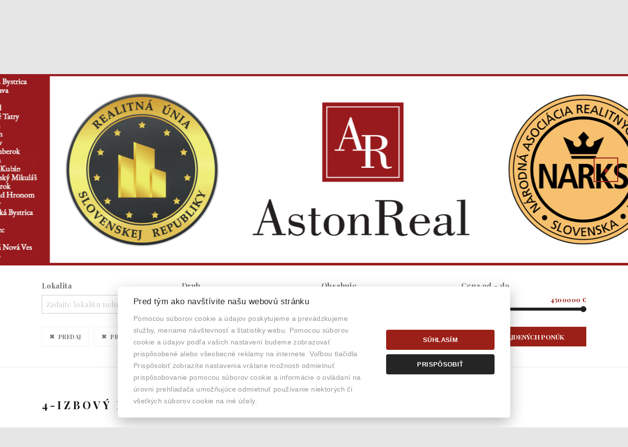

--- FILE ---
content_type: text/html; charset=UTF-8
request_url: https://www.astonreal.sk/4-izbovy-byt-okres-ruzomberok-na-predaj
body_size: 5644
content:
<!DOCTYPE html> <html lang="sk"> <head> <meta http-equiv="Content-Type" content="text/html; charset=utf-8" /> <meta name="og:url" content="https://www.astonreal.sk/4-izbovy-byt-okres-ruzomberok-na-predaj" /> <meta name="og:title" content="4-izbový byt Ružomberok predaj - AstonReal s.r.o." /> <meta name="robots" content="index, follow" /> <meta name="viewport" content="width=device-width, initial-scale=1, shrink-to-fit=no"> <meta http-equiv="x-ua-compatible" content="ie=edge"> <link rel="stylesheet" href="/template/css/bootstrap.css?r=403" /> <link rel="stylesheet" href="/template/css/font-awesome.css?r=403" /> <link rel="stylesheet" href="/template/css/style.css?r=403" /> <link rel="stylesheet" href="/template/css/style-v2.css?r=403" /> <link rel="stylesheet" media="print" href="/template/css/print.css?r=403" /> <link rel="stylesheet" href="/template/css/slick.css?r=403" /> <link rel="stylesheet" href="/template/css/jquery.nstSlider.min.css?r=403" /> <link rel="stylesheet" href="/template/css/sumoselect.css?r=403" /> <link href="https://cdnjs.cloudflare.com/ajax/libs/select2/4.0.3/css/select2.min.css" rel="stylesheet" /> <link rel="stylesheet" href="/template/css/select2.css?r=403" /> <link rel="stylesheet" href="/template/css/lightslider.css?r=403"/> <link rel="stylesheet" href="/template/css/lightgallery.css?r=403"/> <link rel="stylesheet" href="/template/css/custom.css?r=403"/> <link rel="stylesheet" href="/template/css/fan.css?r=403"/> <script type="text/javascript" src="//ajax.googleapis.com/ajax/libs/jquery/2.1.4/jquery.min.js"></script> <script defer src="/static/js/cookieconsent.js?r=403"></script> <script defer src="/static/js/cookie.js?r=403"></script> <script type="text/javascript" src="//maxcdn.bootstrapcdn.com/bootstrap/4.0.0-alpha.4/js/bootstrap.js"></script> <script type="text/javascript" src="//www.google.com/recaptcha/api.js"></script> <script src="https://cdnjs.cloudflare.com/ajax/libs/openlayers/2.11/lib/OpenLayers.js"></script> <script type="text/javascript" src="/static/js/jquery.form.js?r=403"></script> <script type="text/javascript" src="/static/js/jquery.simplemodal.js?r=403"></script> <script type="text/javascript" src="/js/lightslider.js?r=403"></script> <script type="text/javascript" src="/js/lightgallery.js?r=403"></script> <script type="text/javascript" src="/static/js/script_v2.js?r=403"></script> <script type="text/javascript" src="/js/script.js?r=403"></script> <script type="text/javascript" src="/js/sticky.js?r=403"></script> <script type="text/javascript" src="/js/slick.js?r=403"></script> <script type="text/javascript" src="/js/multicarousel.js?r=403"></script> <script type="text/javascript" src="/js/jquery.sumoselect.min.js?r=403"></script> <script type="text/javascript" src="/js/jquery.nstSlider.min.js?r=403"></script> <script type="text/javascript" src="/js/jquery.easing.1.3.js?r=403"></script> <script type="text/javascript" src="/js/jquery.elastislide.js?r=403"></script> <script type="text/javascript" src="/js/jquery.tmpl.min.js?r=403"></script> <script type="text/javascript">
				$(document).ready(function() {
					if ($("#search_animate").length > 0) {
						$("html, body").animate({ scrollTop: $('#search_animate').offset().top }, 1);
					} else if ($("#content_animate").length > 0) {
						$("html, body").animate({ scrollTop: $('#content_animate').offset().top }, 1);
					}
				});
			</script> <script type="text/plain" data-cookiecategory="analytics" async src="https://www.googletagmanager.com/gtag/js?id=UA-146490348-1"></script> <script type="text/plain" data-cookiecategory="analytics">
		  window.dataLayer = window.dataLayer || [];
		  function gtag(){dataLayer.push(arguments);}
		  gtag('js', new Date());

		  gtag('config', 'UA-146490348-1');
		</script> <title>
			4-izbový byt Ružomberok predaj - AstonReal s.r.o.
		</title> </head> <body> <div id="boxed-width"> <header class="   "> <div id="navbars-wrapper"> <div class="collapse collapseNavbar" id="menuNavbar"> <div class="container"> <nav> <ul> <li class="nav-item"> <a class="nav-link" href="/hladanie">Ponuka</a> </li> <li class="nav-item"> <a class="nav-link" href="/realitny-team">Náš team</a> </li> <li class="nav-item"> <a class="nav-link" href="/vlozte-ponuku">Vložte ponuku</a> </li> <li class="nav-item"> <a class="nav-link" href="/reality-dopyt">Vložte dopyt</a> </li> <li class="nav-item"> <a class="nav-link" href="/kontakt">Kontakt</a> </li> <li class="nav-item"> <a class="nav-link" href="/referencie">Referencie</a> </li> </ul> </nav> </div> </div> </div> <div class="navbar navbar-full"> <div class="container"> <a class="navbar-brand" href="/"><span>AstonReal s.r.o.</span></a> <div class="narks"> <a href="http://www.narks.sk/" target="_blank"><img src="/template/css/img/narks.svg" alt="narks logo" /></a> </div> <div class="motto"> <p>viac ako 20 rokov skúseností <br /> na realitnom trhu</p> </div> <div class="ru"> <a href="https://www.realitnaunia.sk/" target="_blank"><img src="/template/css/img/ru.png" alt="realitna unia logo" /></a> </div> <div class="social"> <a href="https://www.facebook.com/AstonReal-realitná-kancelária-578300069038768/" class="social-icon facebook circle"><i class="fa fa-facebook"></i></a> </div> <div class="phone"> <i class="fa fa-mobile-phone"></i> <small>Volajte od 8.00 do 22.00</small> <strong>0905 222 055</strong> </div> <button id="menucollapse" href="#menuNavbar" class="menu navbar-toggler collapsed" type="button" data-toggle="collapse" data-target="#menuNavbar" data-parent="#navbars-wrapper"><i class="fa fa-navicon"></i></button> <button id="searchcollapse" href="#search" class="search navbar-toggler collapsed" type="button" data-toggle="collapse" data-target="#search"><i class="fa fa-search"></i></button> </div> </div> <div class="menunavbar navbar navbar-full"> <div class="container"> <ul class="nav nav-pills" role="navigation"> <li class="nav-item"> <a class="nav-link" href="/hladanie">Ponuka</a> </li> <li class="nav-item"> <a class="nav-link" href="/realitny-team">Náš team</a> </li> <li class="nav-item"> <a class="nav-link" href="/vlozte-ponuku">Vložte ponuku</a> </li> <li class="nav-item"> <a class="nav-link" href="/reality-dopyt">Vložte dopyt</a> </li> <li class="nav-item"> <a class="nav-link" href="/kontakt">Kontakt</a> </li> <li class="referencie nav-item"> <a class="nav-link" href="/referencie"><span></span>Referencie</a> </li> <span></span> </ul> </div> </div> </header> <section id="carousel"> <div class="carousel-inner"> <div class="carousel-item"> <img src="/static/fotky/rswb/100_6894623c867e5.jpg" alt="" onclick="window.open('http://www.astonreal.sk/kontakt', '_self');" style="cursor:pointer;"/> </div> <div class="carousel-item"> <img src="/static/fotky/rswb/96_621f7a2cf05a6.jpg" alt="" onclick="window.open('http://astonreal.sk/', '_self');" style="cursor:pointer;"/> </div> <div class="carousel-item"> <img src="/static/fotky/rswb/98_5b615d4bedd9b.jpg" alt="" onclick="window.open('http://www.astonreal.sk/', '_self');" style="cursor:pointer;"/> </div> </div> </section> <span id="search_animate"></span> <section id="search" class="collapseNavbar collapse in" aria-expanded="false"> <div class="container"> <form id="fQuickSearch" name="fQuickSearch" class="row" action="/hladanie" method="get"> <div class="col-lg-3 col-md-6 col-sm-6 col-xs-12"> <fieldset class="form-group"> <label for="searchFormLocation">Lokalita</label> <select multiple="multiple" id="searchFormLocation" name="lokalita[]" class="form-control c-select searchFormLocation" onchange="returnPocetVysledkov();"> <optgroup label="Slovensko"> <optgroup label="Banskobystrický kraj"> <option value="okres|10011001">Banská Bystrica</option> <option value="okres|10011002">Banská Štiavnica</option> <option value="okres|10011007">Poltár</option> <option value="okres|10011011">Zvolen</option> <option value="okres|10011013">Žiar nad Hronom</option> </optgroup> <optgroup label="Prešovský kraj"> <option value="okres|10051004">Kežmarok</option> <option value="okres|10051007">Poprad</option> <option value="okres|10051010">Stará Ľubovňa</option> </optgroup> <optgroup label="Trenčiansky kraj"> <option value="okres|10061001">Trenčín</option> <option value="okres|10061003">Ilava</option> <option value="okres|10061004">Nové Mesto nad Váhom</option> <option value="okres|10061007">Považská Bystrica</option> <option value="okres|10061008">Púchov</option> </optgroup> <optgroup label="Trnavský kraj"> <option value="okres|10071007">Skalica</option> </optgroup> <optgroup label="Žilinský kraj"> <option value="okres|10081001">Žilina</option> <option value="okres|10081002">Bytča</option> <option value="okres|10081004">Dolný Kubín</option> <option value="okres|10081006">Liptovský Mikuláš</option> <option value="okres|10081007">Martin</option> <option value="okres|10081009">Ružomberok</option> </optgroup> </optgroup> </select> </fieldset> </div> <div class="col-lg-3 col-md-6 col-sm-6 col-xs-12"> <fieldset class="form-group"> <label for="searchFormKind">Druh</label> <select multiple="multiple" id="searchFormKind" name="druh[]" class="form-control c-select searchFormKind" onchange="returnPocetVysledkov();"> <optgroup label="Domy a budovy"> <option value="61">Rodinný dom</option> <option value="62">Chata</option> <option value="63">Budova</option> <option value="64">Vila</option> </optgroup> <optgroup label="Byty"> <option value="15">Rekreačný apartmán</option> <option value="111">Garsónka</option> <option value="112">Dvojgarsónka</option> <option value="113">1-izbový byt</option> <option value="121">2-izbový byt</option> <option value="122">3-izbový byt</option> <option value="131">4-izbový byt</option> <option value="132">5 a viac izbový byt</option> </optgroup> <optgroup label="Komerčné objekty"> <option value="31">Obchodné priestory</option> <option value="32">Výrobné priestory</option> <option value="33">Kancelárie</option> <option value="34">Gastro priestory</option> <option value="35">Sklady a haly</option> <option value="36">Hotely a penzióny</option> </optgroup> <optgroup label="Pozemky"> <option value="41">Pozemky - bývanie</option> <option value="42">Pozemky - komerčné</option> <option value="43">Poľnohospodárske a lesné pozemky</option> <option value="44">Záhrady</option> <option value="46">Vinice</option> <option value="47">Rekreačné pozemky</option> </optgroup> <optgroup label="Developerské projekty"> <option value="21">Výstavba domov</option> <option value="23">Developerské pozemky</option> </optgroup> <optgroup label="Ostatné"> <option value="51">Garáže</option> <option value="53">Zvláštne nehnuteľnosti</option> </optgroup> </select> </fieldset> </div> <div class="col-lg-3 col-md-6 col-sm-6 col-xs-12"> <fieldset class="form-group"> <label for="searchFormText">Obsahuje</label> <input type="text" class="form-control" id="searchFormText" placeholder="Zadajte kľúčové slovo" value="" name="fulltext" onclick="this.value='';" onkeyup="returnPocetVysledkov();" /> </fieldset> </div> <div class="col-lg-3 col-md-6 col-sm-6 col-xs-12"> <fieldset class="form-group price" onclick="returnPocetVysledkov();"> <label for="searchFormType">Cena od - do</label> <div class="leftLabel"></div> <div class="rightLabel"></div> <div class="nstSlider" data-range_min="0" data-range_max="4500000" data-cur_min="0" data-cur_max="4500000"> <input type="hidden" id="cenaod" name="cenaod" /> <input type="hidden" id="cenado" name="cenado" /> <div class="bar"></div> <div class="leftGrip"></div> <div class="rightGrip"></div> </div> </fieldset> </div> <br clear="both" /> <div class="col-xl-6 col-lg-5 col-md-12 col-sm-12 col-xs-12"> <fieldset class="form-group type"> <div class="btn-group" data-toggle="buttons"> <label class="btn" onchange="returnPocetVysledkov();"> <input type="checkbox" name="typ[]" value="predaj" id="searchFormType"> Predaj
            </label> <label class="btn" onchange="returnPocetVysledkov();"> <input type="checkbox" name="typ[]" value="prenajom"> Prenájom
            </label> <label class="btn" onchange="returnPocetVysledkov();"> <input type="checkbox" name="typ[]" value="kupa"> Kúpa
            </label> <label class="btn" onchange="returnPocetVysledkov();"> <input type="checkbox" name="typ[]" value="podnajom"> Podnájom
            </label> <input type="hidden" name="typ[]" value="drazby"> </div> </fieldset> </div> <div class="col-xl-3 col-lg-4 col-md-6 col-sm-12 col-xs-12"> </div> <div class="col-xl-3 col-lg-3 col-md-6 col-sm-12 col-xs-12"> <fieldset class="form-group button"> <button type="submit" class="search" id="submitQS"><i class="fa fa-search"></i> <span class="pocetponuk"></span></button> </fieldset> </div> </form> </div> </section> <span id="content_animate"></span> <section id="offers"> <div class="container" style="position:relative;"> <h1 class="head left">4-izbový byt Ružomberok predaj</h1> <div class="horizontal-filter"> <form role="form" class="form-inline"> <fieldset> <div class="form-group"> <label for="sortby-select">Zoradiť podľa</label> <select class="form-control c-select" id="sortby-select" onchange="javascript:location.href = this.value;"> <option value="/4-izbovy-byt-okres-ruzomberok-na-predaj?offset=&amp;&amp;sc=vlozeno&sd=DESC">od najnovších</option> <option value="/4-izbovy-byt-okres-ruzomberok-na-predaj?offset=&amp;&amp;sc=vlozeno&sd=ASC">od najstarších</option> <option value="/4-izbovy-byt-okres-ruzomberok-na-predaj?offset=&amp;&amp;sc=cenaEUR&sd=ASC">od najlacnejších po najdrahšie</option> <option value="/4-izbovy-byt-okres-ruzomberok-na-predaj?offset=&amp;&amp;sc=cenaEUR&sd=DESC">od najdrahších po najlacnejšie</option> <option value="/4-izbovy-byt-okres-ruzomberok-na-predaj?offset=&amp;&amp;sc=plochaVZozname&sd=ASC">od najmenších po najväčšie</option> <option value="/4-izbovy-byt-okres-ruzomberok-na-predaj?offset=&amp;&amp;sc=plochaVZozname&sd=DESC">od najväčších po najmenšie</option> </select> </div> <div class="change-grid"> <button class="grid" title="Zobraziť ponuky v mriežke"><i class="fa fa-th-large"></i></button> <button class="list" title="Zobraziť ponuky ako zoznam"><i class="fa fa-th-list"></i></button> <button class="tablelist" title=""><i class="fa fa-align-justify"></i></button> </div> </fieldset> </form> </div> </div> </section> <section id="submenu-footer" class="minimal-center"> <div class="container"> <div class="row"> <div class="description col-lg-offset-2 col-lg-8"> <h4>AstonReal s.r.o.</h4> <p>AstonReal má pôsobenie takmer na celom území Slovenska. Centrála realitnej spoločnosti AstonReal s.r.o. sa nachádza v Banskej Bystrici. Svoje zastúpenie má v týchto mestách: Bratislava, Trenčín, Žilina, Púchov, Košice, Kežmarok, Poprad a Vysoké Tatry, Spišská Nová Ves, Levoča, Ružomberok, Zvolen, Detva, Martin, Vrútky, Dolný Kubín, Liptovský Mikuláš, Považská Bystrica, Bytča, Žiar nad Hronom, Skalica a okolie, Prievidza, Brezno.<br /> <br />
AstonReal s.r.o. je realitná spoločnosť, ktorá ponúka klientom komplexné služby v oblasti predaja, kúpy, prenájmu nehnuteľností, ohodnotenie nehnuteľností, finančné poradenstvo a to s tímom špecializovaných realitných maklérov. <br />
Vynakladáme všetko úsilie, aby sme poznali skutočné potreby našich zákazníkov v oblasti nehnuteľností a tie aj splnili. <br /> <br />
Naši makléri Vám pomôžu zorientovať sa v realitnom trhu a okrem toho pre Vás zabezpečíme aj kompletný právny servis pri predaji, kúpe a prenájme nehnuteľnosti. Spoločnosť AstonReal a makléri sú tu pre Vás. </p> <br clear="all"/> </div> <div class="submenu col-lg-4"> <h4>Ponuka</h4> <ul> <li><a href="/predaj-nehnutelnosti">Predaj</a></li> <li><a href="/prenajom-nehnutelnosti">Prenájom</a></li> <li><a href="/kupa-nehnutelnosti">Kúpa</a></li> <li><a href="/podnajom-nehnutelnosti">Podnájom</a></li> <li><a href="/drazby-nehnutelnosti">Dražby</a></li> </ul> </div> <div class="submenu col-lg-4"> <h4>Hľadám</h4> <ul> <li><a href="/druh-domy-a-budovy">Domy a budovy</a></li> <li><a href="/druh-byty">Byty</a></li> <li><a href="/druh-komercne-objekty">Komerčné objekty</a></li> <li><a href="/druh-pozemky">Pozemky</a></li> <li><a href="/druh-developerske-projekty">Developerské projekty</a></li> <li><a href="/druh-ostatne">Ostatné</a></li> </ul> </div> <div class="submenu col-lg-4"> <h4>Info</h4> <ul> <li><a href="/realitny-team">Makléri</a></li> <li><a href="/reality-dopyt">Napíšte nám</a></li> <li><a href="/kontakt">Kontakt</a></li> <li><a class="cookies_settings" data-cc="c-settings">Nastavenie cookies</a></li> </ul> </div> </div> </div> </section> <footer class="minimal-center"> <div class="container"> <div class="row"> <div class="copyright col-lg-12"> <p>&copy; 2026 - <strong>AstonReal s.r.o.</strong></p> <p>Horná 32, Banská Bystrica 974 01, Tel.: 0905 222 055, E-mail: info@astonreal.sk</p> <p><a href="https://www.backoffice.sk/realitny-software/gdpr-bez-problemov/" target="_bo"><img src="/static/img/backofficegdpr.svg" height="30" alt="Realitný softvér backOFFICE®" title="Realitný softvér backOFFICE®" /></a></p> <p id="enable_disable_responsive"><a href="/?m" rel="nofollow">Prepnúť na verziu pre počítače</a></p> <script type="text/javascript" src="/static/js/detect_mobile.js?r=403"></script> </div> </div> </div> </footer> </div> <script type="text/javascript">
		if($('body').width() < 769) {
			$( "#search" ).removeClass( "in" );
		}
		else {
			$( "#search" ).addClass( "in" );
		}
		if(/Android|webOS|iPhone|iPad|iPod|BlackBerry|IEMobile|Opera Mini/i.test(navigator.userAgent)) {
		} else {
			$(window).resize(function() {
				if ( $(window).width() < 769) {
					$('.collapse').collapse("hide");
				} else {
					$('#search').collapse("show");
				}
			});
		}
	</script> <script type="text/javascript">
		$(document).ready(function () {
			$('.searchFormLocation').SumoSelect({ forceCustomRendering: true, selectAll: true, search: false, searchText: '', placeholder: 'Zadajte lokalitu nehnuteľnosti ..', locale: ['OK', 'Zrušiť', 'Vybrať všetky lokality'], noMatch: '"{0}" neexistuje.', captionFormat:'Vybraných lokalít - {0}', captionFormatAllSelected:'Všetky lokality nehnuteľností' });
            $('.searchFormKind').SumoSelect({ forceCustomRendering: true, selectAll: true, search: false, searchText: '', placeholder: 'Zadajte druh nehnuteľnosti ..', locale: ['OK', 'Zrušiť', 'Vybrať všetky druhy'], noMatch: '"{0}" neexistuje.', captionFormat:'Vybraných druhov - {0}', captionFormatAllSelected:'Všetky druhy nehnuteľností' });
							var grid = getCookie('grid');
				if (grid == 2) {
					$("#ponuky_grid .offer").removeClass("grid-view");
					$('#offers .table-view-head').removeClass('visible');
					$('#offers .offer').removeClass('grid-view').removeClass('table-view');
					$('#offers .offer').addClass('list-view');
				} else if (grid == 3) {
					$('#offers .offer').removeClass('grid-view').removeClass('list-view');
					$('#offers .offer').addClass('table-view');
					$('#offers .table-view-head').addClass('visible');
				}
					});
	</script> <script type="text/javascript">
		$('.nstSlider').nstSlider({
			"crossable_handles": false,
			"rounding": {
				"100": "1000",
				"1000": "10000"
			},
			"left_grip_selector": ".leftGrip",
			"right_grip_selector": ".rightGrip",
			"value_bar_selector": ".bar",
			"value_changed_callback": function(cause, leftValue, rightValue) {
				var $container = $(this).parent();
				$container.find('.leftLabel').text(leftValue + " €");
				$container.find('.rightLabel').text(rightValue + " €");
				$("#cenaod").val(leftValue);
				$("#cenado").val(rightValue);
			}
		});
	</script> <script type="text/plain" data-cookiecategory="necessary"> var _smartsupp = _smartsupp || {}; _smartsupp.key = '187c3f9e7896451fbc84f6b6c9e96a9552174c08';
	window.smartsupp||(function(d) {
		var s,c,o=smartsupp=function(){ o._.push(arguments)};o._=[];
		s=d.getElementsByTagName('script')[0];c=d.createElement('script');
		c.type='text/javascript';c.charset='utf-8';c.async=true;
		c.src='https://www.smartsuppchat.com/loader.js?';s.parentNode.insertBefore(c,s);
	})(document);
	</script> <script type="text/javascript">
					$('.carousel-inner').slick({
						adaptiveHeight: true,
						autoplay: true,
						arrows: true,
						centerMode: false
					});
				</script> </body> </html>

--- FILE ---
content_type: text/css
request_url: https://www.astonreal.sk/template/css/style.css?r=403
body_size: 11185
content:
/* Specific template style */
@import url("https://fonts.googleapis.com/css?family=Playfair+Display:400,700&subset=latin-ext");
@import url("https://fonts.googleapis.com/css?family=Kaushan+Script&subset=latin-ext");
.radio, .checkbox {
  margin: 0px;
}

select {
  cursor: pointer;
}

form .form-group .form-control {
  padding: 0.375rem 0.75rem 0.375rem 0.25rem;
}
form .form-group .form-control:focus {
  border-color: #ccc;
  outline: 0;
  -webkit-box-shadow: none;
  box-shadow: none;
}

.checkbox input[type=checkbox]:focus + label::before {
  outline: none;
}

.form-inline label {
  width: auto;
  margin-right: 7px;
  margin-bottom: 0.55rem;
  margin-top: 0.55rem;
}

.colored input[type=checkbox]:checked + label::before,
.colored input[type=radio]:checked + label::before {
  background-color: #9b2018;
  border-color: #9b2018;
}
.colored input[type=checkbox]:checked + label::after,
.colored input[type=radio]:checked + label::after {
  color: #fff;
}

/* basic */
body {
  background: #e6e6e6;
  color: #3e3e3e;
  font-family: "Playfair Display", serif;
  font-size: 15px;
  letter-spacing: 0.025em;
}

/* default full-width web with "boxed" content */
body > div {
  background: #fff;
}

/* wrap content inside box */
body > div#boxed-width {
  position: relative;
  max-width: 1440px;
  margin: 0 auto;
  background: #fff;
}

/* full-width content */
body > div#full-width {
  width: 100%;
  background: #fff;
}
body > div#full-width div.container {
  width: 96% !important;
  max-width: 96% !important;
}

p {
  line-height: 24px;
}

/* links */
a {
  color: #9b2018;
}
a:hover {
  color: #9b2018;
  text-decoration: underline;
}

.btn-link {
  background: transparent;
  border: 1px solid #9b2018;
  padding: 6px 12px;
  color: #161616 !important;
  font-weight: bold;
}
.btn-link:hover {
  background: #9b2018;
  color: #fff !important;
  text-decoration: none;
  -webkit-transition: background-color 150ms linear;
  transition: background-color 150ms linear;
}
.btn-link:hover > i.fa {
  color: #fff !important;
}

/* buttons */
button {
  background: transparent;
  border: 2px solid #9b2018;
  padding: 6px 12px;
  color: #9b2018;
  font-family: "Playfair Display", serif;
  font-size: 0.9em;
  text-transform: uppercase;
  -webkit-transition: background-color 150ms linear;
  transition: background-color 150ms linear;
  font-weight: bold;
}
button:hover {
  background: #9b2018;
  color: #fff;
}

/* buttons group */
div.btn-group {
  width: 100%;
}
div.btn-group label.btn {
  display: block;
  float: left;
  width: auto;
  color: #737373;
  padding: 10px 16px 10px 15px;
  font-size: 0.8em;
  text-transform: uppercase;
  border: 1px solid #f3f3f3;
  outline: 0;
}
div.btn-group label.btn:before {
  display: inline;
  float: left;
  text-align: left;
  width: 18px;
  font-family: "FontAwesome";
  content: "\f00d";
}
div.btn-group label.btn.active {
  color: #161616 !important;
  background: #f3f3f3;
  outline: 0;
}
div.btn-group label.btn.active:before {
  font-family: "FontAwesome";
  content: "\f00c";
  color: #9b2018;
}
div.btn-group label.btn:hover {
  z-index: 1;
}

/* social icons */
a.social-icon {
  width: 26px;
  height: 26px;
  line-height: 28px;
  display: block;
  text-align: center;
}
a.social-icon i.fa {
  color: #fff;
  font-size: 14px !important;
  margin: 0px;
}

a.social-icon.circle {
  border-radius: 50%;
}

a.social-icon.facebook {
  background: #3b5998;
}

a.social-icon.twitter {
  background: #4099FF;
}

a.social-icon.gplus {
  background: #dd4b39;
}

a.social-icon.youtube {
  background: #cc181e;
}
a.social-icon.youtube i.fa {
  font-size: 20px !important;
  margin: 3px 0 0 2px;
}

/* tags */
.tag-wrapper {
  position: absolute;
  top: 0px;
  z-index: 1;
}
.tag-wrapper label.tag {
  font-family: "Playfair Display", serif;
  text-transform: uppercase;
  text-align: center;
  font-size: 12px;
  letter-spacing: 1px;
  padding: 6px 12px;
  margin: 0px;
  display: inline-block;
  float: left;
  clear: left;
}
.tag-wrapper label.info {
  background: #9b2018;
  color: #fff;
}
.tag-wrapper label.develo {
  background: #9b2018;
  color: #fff;
}
.tag-wrapper label.reserved {
  background: #9b2018;
  color: #fff;
}
.tag-wrapper label.new {
  background: #9b2018;
  color: #fff;
}
.tag-wrapper label.sell {
  background: #9b2018;
  color: #fff;
}

/* modal windows */
.modal-sm .modal-header button.close, .modal-lg .modal-header button.close {
  margin-top: 0px;
  font-size: 18px;
}
.modal-sm .modal-header button.close:hover, .modal-lg .modal-header button.close:hover {
  background: transparent;
}
.modal-sm .modal-body .form-group label, .modal-lg .modal-body .form-group label {
  padding: 0.5em 0;
  color: #161616;
  font-weight: bold;
}
.modal-sm .modal-body .form-group textarea, .modal-lg .modal-body .form-group textarea {
  min-height: 100px;
}
.modal-sm .modal-footer button, .modal-lg .modal-footer button {
  padding: 6px 24px;
  font-size: 0.9em;
}
.modal-sm .modal-footer button.btn-primary, .modal-lg .modal-footer button.btn-primary {
  background: #9b2018;
  border: 2px solid #9b2018;
  color: #fff;
  float: right;
}
.modal-sm .modal-footer button.btn-secondary, .modal-lg .modal-footer button.btn-secondary {
  background: transparent;
  border: 2px solid #9b2018;
  color: #9b2018;
  float: left;
}

@media only screen and (min-width: 768px) {
  .modal-sm {
    width: 400px;
  }
}

/* headings */
h1.head {
  color: #161616;
  text-align: center;
  text-transform: uppercase;
  letter-spacing: 5px;
  font-size: 22px;
  margin-bottom: 60px;
}
h1.head.left {
  text-align: left;
}
@media only screen and (max-width: 768px) {
  h1.head.left {
    text-align: center;
  }
}
h1.head.heading {
  text-align: left !important;
  text-transform: none;
  letter-spacing: 1px;
  margin-bottom: 0px;
}

h2.head {
  color: #161616;
  text-align: center;
  text-transform: uppercase;
  letter-spacing: 5px;
  font-size: 16px;
  margin-bottom: 30px;
}
h2.head.left {
  text-align: left;
}

h4 {
  color: #161616;
  text-transform: uppercase;
  letter-spacing: 2px;
}

p.subhead {
  text-align: center;
  width: 80%;
  margin: 0 auto;
  margin-top: -20px;
  margin-bottom: 60px;
}
p.subhead.left {
  text-align: left;
  width: 60%;
  margin: 0px;
  margin-top: -30px;
  margin-bottom: 30px;
}
@media only screen and (max-width: 768px) {
  p.subhead.left {
    width: 100%;
    text-align: center;
  }
}

/* forms */
.form-wrapper {
  padding: 30px 0;
}
.form-wrapper button {
  width: 100%;
}

input, textarea {
  padding: 0.5em !important;
}

input.checksum {
  width: 80px;
}

.c-select {
  height: 34px;
}

form label {
  color: #737373;
  width: 100%;
}
form span {
  color: #9b2018;
}
form textarea {
  min-height: 201px;
  overflow: hidden;
  resize: none;
}
form button {
  padding: 10px 60px;
  float: right;
}

/* submenu with head */
.submenu h4 {
  margin-bottom: 30px;
}
@media only screen and (max-width: 992px) {
  .submenu h4 {
    text-align: center;
  }
}
.submenu ul {
  list-style-type: none;
  padding: 0px;
  margin: 0px;
}
.submenu ul li {
  margin-bottom: 8px;
}
.submenu ul li a {
  color: #9b2018;
}
@media only screen and (max-width: 992px) {
  .submenu ul li {
    text-align: center;
  }
}
.submenu ul li:last-child {
  margin-bottom: 0px;
}
@media only screen and (max-width: 544px) {
  .submenu {
    margin-bottom: 40px;
  }
  .submenu h4 {
    margin-bottom: 20px;
  }
}

/* welcome section */
section#welcome {
  padding: 60px 0 0 0;
}
section#welcome div.logo {
  margin: -20px 0 50px 0;
  text-align: center;
}
section#welcome div.buttons-offers {
  padding-top: 0px;
  padding-bottom: 50px;
}

/* tabs */
ul.nav-tabs {
  border-bottom: 2px solid #f3f3f3;
}
ul.nav-tabs .nav-link.active, ul.nav-tabs .nav-link.active:focus, ul.nav-tabs .nav-link.active:hover, ul.nav-tabs .nav-item.open .nav-link, ul.nav-tabs .nav-item.open .nav-link:focus, ul.nav-tabs .nav-item.open .nav-link:hover {
  border-color: #f3f3f3;
}
ul.nav-tabs .nav-link.active, ul.nav-tabs .nav-link.active:focus, ul.nav-tabs .nav-link.active:hover {
  border-bottom: 1px solid transparent;
}
ul.nav-tabs .nav-link:hover {
  border: 1px solid #f3f3f3;
  border-bottom: none;
}
ul.nav-tabs li.nav-item {
  margin-bottom: -2px;
}
ul.nav-tabs li.nav-item a {
  padding: 0.75em 1.5em;
}
ul.nav-tabs li.nav-item a.active {
  font-family: "Playfair Display", serif;
}
@media only screen and (max-width: 992px) {
  ul.nav-tabs li.nav-item {
    width: 100%;
    margin-left: 0px !important;
  }
  ul.nav-tabs li.nav-item a {
    text-align: center;
    border: 1px solid #f3f3f3;
  }
  ul.nav-tabs li.nav-item a.active, ul.nav-tabs li.nav-item a.active:focus, ul.nav-tabs li.nav-item a.active:hover {
    border-bottom: 1px solid #f3f3f3;
  }
}

/* maps */
#map {
  margin: auto;
  width: 100%;
  margin-bottom: 30px;
}

#map.search-results-map {
  height: 500px;
}
@media only screen and (max-width: 768px) {
  #map.search-results-map {
    height: 300px;
  }
}

div.search-result-legend label {
  float: left;
  margin-right: 20px;
}
div.search-result-legend label img {
  margin-right: 10px;
}

/* table offers view */
table.offers-table-view tr {
  border-bottom: 2px solid #f3f3f3;
}
table.offers-table-view tr th {
  border: none;
}
table.offers-table-view tr th i.fa {
  margin-right: 8px;
}
table.offers-table-view tr th.nazov {
  width: 25%;
}
table.offers-table-view tr th.lokalita {
  width: 20%;
}
table.offers-table-view tr th.typ, table.offers-table-view tr th.druh, table.offers-table-view tr th.vymera, table.offers-table-view tr th.cena {
  text-align: center;
}
table.offers-table-view tr td {
  padding-top: 18px;
  padding-bottom: 18px;
}
table.offers-table-view tr td img {
  max-width: 100px;
}
table.offers-table-view tr td span.noimage {
  display: block;
  width: 100px;
  height: 55px;
  background: transparent url("/template/css/img/logo.svg") no-repeat center center;
  background-size: 60%;
}
table.offers-table-view tr td small.status {
  color: #9b2018;
  font-size: 0.88em;
}
table.offers-table-view tr td.nazov {
  width: 25%;
}
table.offers-table-view tr td.lokalita {
  width: 20%;
}
table.offers-table-view tr td.typ, table.offers-table-view tr td.druh, table.offers-table-view tr td.vymera, table.offers-table-view tr td.cena {
  text-align: center;
}
table.offers-table-view tr:hover {
  cursor: pointer;
}
table.offers-table-view tr:hover td {
  background: #f3f3f3;
}

/* content section */
section#content {
  padding: 60px 0 50px 0;
  border-bottom: 2px solid #f3f3f3;
}
section#content .referencia {
  padding-bottom: 40px;
  margin-bottom: 40px;
  border-bottom: 4px solid #9b2018;
}
section#content .referencia h3 {
  margin-bottom: 20px;
}
section#content .referencia p {
  margin-bottom: 30px;
}
section#content .referencia .img-wrapper > div {
  overflow: hidden;
}
section#content .referencia .img-wrapper > div > img {
  width: 100%;
}
@media only screen and (max-width: 992px) {
  section#content .referencia .img-wrapper > div {
    margin-bottom: 30px;
  }
  section#content .referencia .img-wrapper > div:last-child {
    margin-bottom: 0px;
  }
}
section#content .referencia:last-child {
  border-bottom: none;
}
section#content .content-wrapper {
  display: -webkit-box;
  display: -ms-flexbox;
  display: flex;
}
section#content .content-wrapper section {
  padding-top: 0px;
}
section#content .content-wrapper .main p.subhead, section#content .content-wrapper .sub p.subhead {
  width: 90%;
}
@media only screen and (max-width: 992px) {
  section#content .content-wrapper .main p.subhead, section#content .content-wrapper .sub p.subhead {
    width: 100%;
  }
}
section#content .content-wrapper .sub .submenu {
  margin-bottom: 40px;
}
section#content .content-wrapper .sub .submenu h4 {
  text-align: left !important;
  margin-bottom: 20px;
}
section#content .content-wrapper .sub .submenu ul li {
  text-align: left !important;
}
section#content .content-wrapper .sub .submenu:first-child {
  margin-top: 7px;
}
section#content .content-wrapper .sub.left {
  padding-right: 50px;
}
section#content .content-wrapper .sub.right {
  padding-left: 50px;
}
@media only screen and (max-width: 768px) {
  section#content .content-wrapper .sub.hide-sm-down {
    display: none;
  }
}
section#content .content-wrapper .left {
  /* 1 = left, 2 = right */
  -ms-flex-order: 1;
  -webkit-box-ordinal-group: 2;
          order: 1;
}
section#content .content-wrapper .right {
  /* 1 = left, 2 = right */
  -ms-flex-order: 2;
  -webkit-box-ordinal-group: 3;
          order: 2;
}
section#content .content-wrapper.text {
  display: block !important;
}
@media only screen and (max-width: 768px) {
  section#content .content-wrapper {
    -webkit-box-orient: vertical;
    -webkit-box-direction: normal;
        -ms-flex-direction: column;
            flex-direction: column;
  }
  section#content .content-wrapper .sub {
    padding: 50px !important;
  }
}

/* offers section */
section#offers {
  padding: 60px 0 50px 0;
  border-bottom: 2px solid #f3f3f3;
}
section#offers .container > .tag {
  font-family: "Kaushan Script", cursive;
  text-transform: uppercase;
  color: #d2261a;
  line-height: 24px;
  font-size: 23px;
  margin: 0px;
  position: absolute;
  top: -17px;
  right: 15px;
  text-align: center;
  border: 1px solid #f3f3f3;
  padding: 20px;
  width: 50%;
}
@media only screen and (max-width: 992px) {
  section#offers .container > .tag {
    display: none;
  }
}
section#offers .offer {
  margin-bottom: 15px;
}
section#offers .offer.develo {
  margin-bottom: 30px;
}
section#offers .horizontal-filter {
  margin: 0 0 30px 0;
}
section#offers .horizontal-filter .offers-filter {
  width: auto;
  float: right;
}
section#offers .horizontal-filter .offers-filter label {
  margin: 0px;
  margin-left: 10px;
  padding: 8px 16px;
}
@media only screen and (max-width: 544px) {
  section#offers .horizontal-filter .offers-filter label {
    width: 100%;
    margin: 5px 0;
    text-align: left;
  }
}
@media only screen and (max-width: 768px) {
  section#offers .horizontal-filter .offers-filter {
    width: 100%;
    margin: 0px;
  }
}
@media only screen and (max-width: 992px) {
  section#offers .horizontal-filter .offers-filter {
    float: left;
    margin: 10px 0 0 0;
  }
  section#offers .horizontal-filter .offers-filter label:first-child {
    margin-left: 0px;
  }
}
section#offers .horizontal-filter .change-grid {
  float: right;
  margin-left: 20px;
}
section#offers .horizontal-filter .change-grid button {
  background: transparent;
  color: #737373;
  border: none;
  text-align: right;
  padding: 10px 0px;
  margin-left: 10px;
  height: 34px;
  -webkit-transition: color 250ms ease;
  transition: color 250ms ease;
}
section#offers .horizontal-filter .change-grid button:hover {
  color: #9b2018;
}
@media only screen and (max-width: 1200px) {
  section#offers .horizontal-filter .change-grid button.tablelist {
    display: none;
  }
}
@media only screen and (max-width: 544px) {
  section#offers .horizontal-filter .change-grid {
    display: none;
  }
}
section#offers .table-view-head {
  display: none;
  width: 100%;
  background: #9b2018;
  color: #fff;
  height: 36px;
  line-height: 36px;
  margin-bottom: 20px;
  padding-left: 0.9375rem;
  padding-right: 0.9375rem;
}
section#offers .table-view-head label.nazov {
  float: left;
  width: 15%;
}
section#offers .table-view-head .head-wrapper {
  overflow: auto;
  float: left;
  width: 85%;
}
section#offers .table-view-head .head-wrapper label {
  float: left;
  text-align: center;
  font-size: 0.9em;
}
section#offers .table-view-head .head-wrapper label.adresa {
  margin-left: 25%;
  width: 25%;
  text-align: left;
}
section#offers .table-view-head .head-wrapper label.typ, section#offers .table-view-head .head-wrapper label.druh, section#offers .table-view-head .head-wrapper label.velkost {
  width: 10%;
  margin: 0 1%;
}
section#offers .table-view-head .head-wrapper label.cena {
  width: 14%;
}
section#offers .table-view-head.visible {
  display: inline-block !important;
}

.buttons-offers {
  padding: 80px 0;
  border-bottom: 2px solid #f3f3f3;
}
.buttons-offers button {
  position: relative;
  background: transparent;
  border: 2px solid #9b2018;
  display: block;
  width: 100%;
  color: #9b2018;
  font-family: "Playfair Display", serif;
  font-weight: bold;
  font-size: 16px;
  text-align: left;
  text-transform: uppercase;
  letter-spacing: 2px;
  padding: 20px;
  padding-right: 130px;
  -webkit-transition: background-color 150ms linear;
  transition: background-color 150ms linear;
}
.buttons-offers button:hover {
  background: #9b2018;
  color: #fff;
}
.buttons-offers button > i.fa {
  color: #9b2018;
  position: absolute;
  right: 20px;
  top: calc(50% - 5px);
  font-size: 0.9em;
}
.buttons-offers button > i.fa:hover > i.fa {
  color: #e6e6e6;
}
@media only screen and (max-width: 992px) {
  .buttons-offers button {
    margin-bottom: 10px !important;
  }
  .buttons-offers .container .row div:last-child button {
    margin-bottom: 0px !important;
  }
}

/* text section */
section#text {
  background: #f3f3f3;
  padding: 50px 0;
}
section#text .item {
  margin-bottom: 30px;
}
section#text .item h3 {
  color: #9b2018;
  margin-bottom: 15px;
}

/* breadcrumb */
.breadcrumb {
  height: 20px;
  padding: 0px;
  margin: 5px 0 40px 0;
  background: transparent;
}
.breadcrumb a {
  color: #9b2018;
  font-size: 0.9em;
}
.breadcrumb .active {
  color: #737373;
}
.breadcrumb li + li::before {
  color: #737373;
  font-size: 10px;
  padding: 0 15px;
  font-family: "FontAwesome";
  content: "\f0da";
}

/* list-group */
.list-group {
  padding: 20px 0;
  border-top: 2px solid #f3f3f3;
}
.list-group .list-group-item {
  overflow: auto;
  padding: 0px;
  margin: 0px;
  background: transparent;
  border: none;
}
.list-group .list-group-item span {
  float: right;
  font-family: "Playfair Display", serif;
}
.list-group.buttons {
  padding: 0px;
  border: none;
}

/* interesting section */
section#interesting {
  padding: 70px 0 50px 0;
}

/* header */
header {
  position: relative;
}
header .navbar {
  background: #fff;
  color: #161616;
  height: 100px;
  width: 100%;
  padding: 0px;
}
header .navbar .mail, header .navbar .phone, header .navbar .address {
  position: relative;
  width: 190px;
  display: block;
  float: right;
  height: 100px;
  line-height: 100px;
  margin-right: 20px;
}
header .navbar .mail i.fa, header .navbar .phone i.fa, header .navbar .address i.fa {
  color: #9b2018;
  font-size: 2.15em;
  display: block;
  float: left;
  margin-top: 34.5px;
  margin-right: 20px;
}
header .navbar .mail small, header .navbar .phone small, header .navbar .address small {
  font-size: 13px;
  color: #737373;
  position: absolute;
  top: 30px;
  left: 35px;
  height: 20px;
  line-height: 20px;
  display: block;
  width: 150px;
}
header .navbar .mail strong, header .navbar .phone strong, header .navbar .address strong {
  display: block;
  float: left;
  font-size: 15px;
  letter-spacing: 0.05em;
  color: #161616;
  line-height: 120px;
}
header .navbar .mail strong a, header .navbar .phone strong a, header .navbar .address strong a {
  font-size: 1em !important;
}
@media only screen and (max-width: 1200px) {
  header .navbar .mail, header .navbar .phone, header .navbar .address {
    margin-right: 15px;
  }
}
@media only screen and (max-width: 992px) {
  header .navbar .mail, header .navbar .phone, header .navbar .address {
    margin-right: 0px;
  }
}
@media only screen and (max-width: 768px) {
  header .navbar .mail, header .navbar .phone, header .navbar .address {
    display: none;
  }
}
header .navbar .narks {
  float: left;
  margin: 0 10px 0 30px;
}
header .navbar .narks img {
  width: auto;
  height: 80px;
  margin: 10px 0;
}
@media only screen and (max-width: 1200px) {
  header .navbar .narks {
    display: none;
  }
}
header .navbar .ru {
  float: left;
  margin: 0 0 0 15px;
}
header .navbar .ru img {
  width: auto;
  height: 80px;
  margin: 10px 0;
}
@media only screen and (max-width: 1200px) {
  header .navbar .ru {
    display: none;
  }
}
header .navbar .motto {
  float: left;
  background: transparent;
  text-align: center;
  padding: 10px 20px;
  margin: 16px 0 16px 0;
}
header .navbar .motto > p {
  font-family: "Kaushan Script", cursive;
  text-transform: uppercase;
  color: #9b2018;
  line-height: 24px;
  font-size: 1.2em;
  margin: 0px;
}
@media only screen and (max-width: 1200px) {
  header .navbar .motto {
    margin-left: 20px;
  }
}
@media only screen and (max-width: 992px) {
  header .navbar .motto {
    display: none;
  }
}
header .navbar .mail strong {
  font-size: 1em;
}
header .navbar .mail strong a {
  color: #161616 !important;
}
header .navbar .phone strong {
  font-size: 1.1em;
  width: 150px;
  text-align: center;
}
header .navbar .address i.fa {
  font-size: 2.25em;
  margin-top: 37.5px;
}
header .navbar .address a {
  color: #161616 !important;
}
@media only screen and (max-width: 992px) {
  header .navbar .address {
    display: none;
  }
}
header .navbar .social {
  float: right;
  height: 100px;
  line-height: 100px;
}
header .navbar .social a {
  width: 40px;
  height: 40px;
  float: right;
  margin: 30px 0;
}
header .navbar .social a i.fa {
  font-size: 17px !important;
  line-height: 40px;
}
@media only screen and (max-width: 1200px) {
  header .navbar .social {
    margin-left: 10px;
  }
}
@media only screen and (max-width: 992px) {
  header .navbar .social {
    margin-left: 30px;
  }
}
@media only screen and (max-width: 768px) {
  header .navbar .social {
    display: none;
  }
}
header .navbar .navbar-brand {
  background: transparent url("/template/css/img/logo.svg") no-repeat center center;
  background-size: auto 70px;
  background-position: -3px 16px;
  padding: 0;
  margin: auto;
  text-align: center;
  min-width: 270px;
  color: #9b2018 !important;
  height: 100px;
  line-height: 100px;
}
header .navbar .navbar-brand span {
  display: none;
}
@media only screen and (max-width: 768px) {
  header .navbar .navbar-brand {
    min-width: 1px;
    width: 34px;
    color: #9b2018;
    height: 60px !important;
    line-height: 60px !important;
    font-size: 18px;
    background-size: auto 36px;
    background-position: -1px 12px;
  }
}
header .navbar .navbar-toggler {
  height: 100px;
}
@media only screen and (max-width: 768px) {
  header .navbar .navbar-toggler {
    height: 60px;
  }
}
header .navbar button {
  color: #9b2018;
  background: transparent;
  padding: 0px;
  color: #fff;
}
header .navbar button i.fa {
  font-weight: normal;
  font-size: 18px;
}
header .navbar button.collapsed {
  color: #9b2018 !important;
  background: transparent !important;
}
header .navbar button:hover {
  color: #161616 !important;
  background: transparent !important;
}
header .navbar button.search {
  display: none;
  float: right;
}
header .navbar button.menu {
  display: none;
  float: right;
  margin-left: 15px;
}
@media only screen and (max-width: 768px) {
  header .navbar button {
    height: 60px;
  }
  header .navbar button.menu, header .navbar button.search {
    display: block;
    color: #9b2018;
  }
}
@media only screen and (max-width: 768px) {
  header .navbar {
    background: #fff;
    color: #9b2018;
    height: 60px;
    line-height: 60px;
    font-size: 18px;
    padding: 0px;
  }
}
header .menunavbar {
  height: 50px;
  line-height: 44px;
  padding: 0px;
  background: #161616;
  border-top: 3px solid #9b2018;
  color: #fff;
  text-align: justify;
}
header .menunavbar ul.nav {
  text-align: justify;
  text-align-last: justify;
  -moz-text-align-last: justify;
  padding: 0px;
  margin: 0px;
}
header .menunavbar ul.nav li {
  display: inline-block;
  float: none;
}
header .menunavbar ul.nav li i.fa {
  font-size: 20px;
  position: relative;
  top: 2px;
}
header .menunavbar ul.nav li a, header .menunavbar ul.nav li a:focus {
  color: #fff;
  padding: 0px;
  font-family: "Playfair Display", serif;
  font-size: 1.1em;
  height: 47px;
}
header .menunavbar ul.nav li a:hover {
  color: rgba(255, 255, 255, 0.88);
  text-decoration: underline;
}
header .menunavbar ul.nav li a.active, header .menunavbar ul.nav li a.active:hover, header .menunavbar ul.nav li a.active:focus {
  color: #fff;
  background: transparent;
  text-decoration: none;
}
header .menunavbar ul.nav li.referencie a {
  position: relative;
  background: #9b2018;
  padding: 0 28px 0 20px;
}
header .menunavbar ul.nav li.referencie a span {
  -webkit-transform: skew(-20deg);
  -moz-transform: skew(-20deg);
  -o-transform: skew(-20deg);
  display: block;
  position: absolute;
  left: -10px;
  width: 20px;
  height: 100%;
  background: #9b2018;
}
header .menunavbar ul.nav li.open a.nav-link {
  color: #fff !important;
  background: transparent !important;
}
header .menunavbar ul.nav .dropdown-toggle::after {
  position: relative !important;
  top: -0.09em !important;
  margin-left: 10px !important;
}
header .menunavbar ul.nav li.dropdown:hover > .dropdown-menu {
  display: block;
}
header .menunavbar ul.nav .dropdown-menu {
  background: #9b2018;
  min-width: 150px !important;
  position: absolute;
  left: 50%;
  top: calc(100% - 1px);
  -webkit-transform: translateX(-50%);
  transform: translateX(-50%);
  padding: 6px;
}
header .menunavbar ul.nav .dropdown-menu a, header .menunavbar ul.nav .dropdown-menu a:hover, header .menunavbar ul.nav .dropdown-menu a:focus {
  color: #fff !important;
  white-space: pre;
  padding: 4px 6px;
  font-size: 0.94em;
  letter-spacing: 0.025em;
}
header .menunavbar ul.nav .dropdown-menu a:hover {
  color: #fff !important;
  background: transparent !important;
}
header .menunavbar ul.nav .dropdown-menu:after {
  right: 50%;
  top: -5px;
  border: solid transparent;
  content: " ";
  height: 0;
  width: 0;
  position: absolute;
  pointer-events: none;
  border-color: rgba(254, 103, 0, 0);
  border-bottom-color: #9b2018;
  border-width: 5px;
  margin-top: -5px;
}
header .menunavbar ul.nav > span {
  position: absolute;
  width: 200px;
  height: 47px;
  right: 0px;
  top: 0px;
  z-index: -1;
  background: #9b2018;
}
@media only screen and (max-width: 1200px) {
  header .menunavbar ul.nav > span {
    width: 150px;
  }
}
@media only screen and (max-width: 992px) {
  header .menunavbar ul.nav > span {
    width: 150px;
  }
}
header .menunavbar ul.nav:after {
  content: "";
  display: inline-block;
  width: 100%;
}
@media only screen and (max-width: 768px) {
  header .menunavbar {
    display: none;
  }
}
header #navbars-wrapper {
  position: absolute;
  top: 100px;
  z-index: 99999;
  width: 100%;
}
@media only screen and (max-width: 768px) {
  header #navbars-wrapper {
    top: 60px;
  }
}
header #menuNavbar {
  background: #161616;
}
header #menuNavbar nav {
  width: 100%;
  text-align: justify;
}
header #menuNavbar nav a {
  color: #fff;
  padding: 22px 0 0 0;
  display: inline-block;
  text-align: center;
  font-family: "Playfair Display", serif;
  font-size: 13px;
  letter-spacing: 1px;
  text-transform: uppercase;
}
@media only screen and (max-width: 768px) {
  header #menuNavbar nav a {
    display: block;
    text-align: left;
  }
}
header #menuNavbar nav:after {
  visibility: none;
  content: "";
  display: inline-block;
  width: 100%;
}
header #searchNavbar {
  background: #fff;
}
header #searchNavbar form {
  padding: 30px 0;
}
header #searchNavbar form fieldset label {
  color: #161616;
}
header #searchNavbar form fieldset.type {
  margin-bottom: 0px;
}
header #searchNavbar form fieldset.type label {
  margin-right: 10px;
  color: #737373;
}
header #searchNavbar form fieldset.button {
  margin-bottom: 0px;
}
header #searchNavbar form fieldset.button button, header #searchNavbar form fieldset.button button:hover {
  background: #9b2018;
  color: #fff;
  padding: 8px;
  width: 100%;
}
header #searchNavbar form fieldset.button button i.fa, header #searchNavbar form fieldset.button button:hover i.fa {
  margin-right: 10px;
}
header #searchNavbar form fieldset.button button span.pocetponuk, header #searchNavbar form fieldset.button button:hover span.pocetponuk {
  color: #fff;
}

header.minimal .navbar {
  background: #fff;
}
header.minimal .navbar .social {
  margin-left: 0px;
  margin-right: 60px;
}
header.minimal .navbar .social a {
  font-size: 1.4em;
  margin: 0 5px;
}
@media only screen and (max-width: 1200px) {
  header.minimal .navbar .social {
    display: none;
  }
}
header.minimal .navbar .phone, header.minimal .navbar .mail {
  margin-left: 0px;
  margin-right: 60px;
}
header.minimal .navbar .phone i.fa, header.minimal .navbar .mail i.fa {
  font-size: 1.85em;
  margin-top: 37.5px;
}
@media only screen and (max-width: 992px) {
  header.minimal .navbar .phone, header.minimal .navbar .mail {
    display: none;
  }
}
header.minimal .navbar .phone strong {
  font-size: 1.1em;
}
header.minimal .navbar button {
  display: block;
}

header.center-minimal .navbar {
  background: #fff;
  text-align: center;
}
header.center-minimal .navbar a.navbar-brand {
  display: inline-block;
  float: none;
}
@media only screen and (max-width: 768px) {
  header.center-minimal .navbar a.navbar-brand span {
    display: block;
    text-align: center;
  }
}
header.center-minimal .navbar button {
  display: block;
  margin: 0px;
}
header.center-minimal .navbar button.menu {
  float: left;
}
header.center-minimal .navbar button.search {
  float: right;
}

@media only screen and (max-width: 992px) {
  header.horizontal .navbar button.menu {
    display: block;
  }
}
header.horizontal .menunavbar {
  height: 100px;
  line-height: 44px;
  float: right;
  width: 800px;
  background: transparent !important;
  border: none;
}
header.horizontal .menunavbar ul.nav li a {
  color: #fff;
}
@media only screen and (max-width: 1200px) {
  header.horizontal .menunavbar {
    width: 680px;
  }
}
@media only screen and (max-width: 992px) {
  header.horizontal .menunavbar {
    display: none;
  }
}
@media only screen and (max-width: 992px) {
  header.horizontal #menuNavbar nav a {
    width: 50%;
    float: left;
    text-align: left;
  }
}
@media only screen and (max-width: 768px) {
  header.horizontal #menuNavbar nav a {
    width: 100%;
    text-align: center;
  }
}

header.transparent {
  position: absolute;
  width: 100%;
}
header.transparent #navbars-wrapper {
  position: relative;
  z-index: 9999;
  width: 100%;
  top: 0px;
}
header.transparent .navbar {
  background: transparent !important;
}

header.boxed {
  width: 96%;
  position: absolute;
  top: 30px;
  left: 0;
  right: 0;
  margin-left: auto;
  margin-right: auto;
  padding: 0 0.9375rem;
}
header.boxed #navbars-wrapper {
  left: 0px;
  padding: 0 0.9375rem;
}
header.boxed .container {
  padding: 0 30px;
}
@media only screen and (max-width: 992px) {
  header.boxed .container {
    padding: 0 15px;
  }
}
@media only screen and (max-width: 1200px) {
  header.boxed {
    max-width: 940px;
  }
}
@media only screen and (max-width: 992px) {
  header.boxed {
    max-width: 720px;
  }
}
@media only screen and (max-width: 768px) {
  header.boxed {
    max-width: 576px;
    top: 0px;
  }
}
@media only screen and (min-width: 1200px) {
  header.boxed {
    max-width: 1140px;
  }
}

header.full-width {
  max-width: 100% !important;
  padding: 0px !important;
}
header.full-width #navbars-wrapper {
  padding: 0px !important;
}

header.full-width-content {
  max-width: 100%;
  padding: 0px !important;
}
header.full-width-content .container {
  max-width: 100% !important;
  padding: 0 30px !important;
}
header.full-width-content #navbars-wrapper {
  padding: 0px !important;
}

div#full-width header.full-width, div#full-width header.full-width-content {
  padding: 0 0.9375rem !important;
}

/* carousel */
#carousel .carousel-inner {
  overflow: hidden;
  height: 440px;
}
#carousel .carousel-inner .carousel-item {
  height: 100%;
  width: 100%;
  margin: 0 auto;
  overflow: hidden;
}
#carousel .carousel-inner .carousel-item img {
  max-width: 2000px;
  position: relative;
  left: 50%;
  top: 50%;
  -webkit-transform: translate(-50%, -50%);
          transform: translate(-50%, -50%);
  display: block;
}
@media only screen and (max-width: 992px) {
  #carousel .carousel-inner .carousel-item img {
    height: 120%;
  }
}
@media only screen and (max-width: 992px) {
  #carousel .carousel-inner {
    height: 440px;
  }
}
@media only screen and (max-width: 768px) {
  #carousel .carousel-inner {
    height: 300px;
  }
}
#carousel a.left > span {
  left: 50%;
  margin-top: -30px;
}
#carousel a.right > span {
  right: 50%;
  margin-top: -30px;
}
#carousel a.carousel-control {
  width: 5%;
  z-index: 9999;
  display: none;
}
#carousel a.carousel-control > span > i.fa {
  font-size: 14px;
}
#carousel:hover a.carousel-control {
  display: block;
}

/* multicarousel */
.multicarousel button {
  visibility: hidden;
  opacity: 0;
  color: #737373;
  background: transparent;
  border: none;
  height: 40px;
  width: 40px;
  overflow: hidden;
  font-size: 14px !important;
  -webkit-transition: opacity 150ms linear;
  transition: opacity 150ms linear;
}
.multicarousel button.prev {
  position: absolute;
  left: 3%;
  top: calc(50% - 20px);
}
.multicarousel button.next {
  position: absolute;
  right: 3%;
  top: calc(50% - 20px);
}

.multicarousel:hover button {
  visibility: visible;
  opacity: 1;
}

/* top ponuky */
section#top-offers {
  position: absolute;
  z-index: 101;
  margin-top: -100px;
  height: 100px;
  width: 100%;
  padding: 20px 0;
  background: rgba(255, 255, 255, 0.8);
}
section#top-offers .offer .img-wrapper {
  background: transparent !important;
  overflow: hidden;
  width: 100px;
  height: 60px;
  float: left;
  margin-top: 3px;
  margin-right: 20px;
  margin-bottom: 15px;
}
section#top-offers .offer .img-wrapper img {
  width: 100%;
  height: auto;
}
section#top-offers .offer .text-wrapper a h2 {
  font-size: 0.9em;
}
section#top-offers .offer .text-wrapper a label.price {
  font-size: 0.9em;
}
@media only screen and (min-width: 992px) and (max-width: 1200px) {
  section#top-offers {
    height: 118px;
    margin-top: -118px;
  }
}
@media only screen and (max-width: 768px) {
  section#top-offers {
    display: none;
  }
}

/* search */
section#search {
  display: block;
  background: #fff;
  color: #3e3e3e;
  padding: 30px 0 25px 0;
  border-bottom: 2px solid #f3f3f3;
}
section#search fieldset {
  width: 100%;
}
section#search fieldset label {
  color: #737373;
  width: 100%;
  font-weight: bold;
}
section#search fieldset.checkboxes {
  margin-top: 13px;
}
section#search fieldset.checkboxes div.checkbox {
  display: inline-block;
  float: left;
  margin-top: 6px;
  margin-right: 25px;
}
section#search fieldset.checkboxes div.checkbox label {
  text-transform: none;
}
section#search fieldset.price-input {
  width: 50%;
  float: left;
}
section#search fieldset.type {
  margin-bottom: 0px;
  margin-top: 10px;
}
section#search fieldset.type label {
  color: #737373;
  width: auto;
  margin-right: 10px;
  font-weight: bold;
  outline: 0;
}
section#search fieldset.type label.active {
  color: #161616;
  background: #f3f3f3;
  outline: 0;
}
@media only screen and (max-width: 992px) {
  section#search fieldset.type {
    margin: 10px 0;
  }
}
section#search fieldset.button label {
  text-align: right;
}
section#search fieldset.button label a {
  text-transform: none !important;
}
section#search fieldset.button label a i {
  margin-right: 3px;
}
section#search fieldset.button button {
  float: right;
  padding: 8px;
  width: 100%;
  margin-top: 10px;
  font-weight: bold;
}
section#search fieldset.button button i {
  margin-right: 10px;
}
section#search fieldset.button button.search {
  background: #9b2018;
  color: #fff;
}
section#search fieldset.button button.search span.pocetponuk {
  color: #fff;
}
section#search fieldset.button button.map:hover {
  background: transparent;
  color: #9b2018;
}
@media only screen and (max-width: 768px) {
  section#search fieldset.button button.map {
    margin-top: 0px;
  }
}
@media only screen and (max-width: 992px) {
  section#search fieldset.button button {
    margin: 0px !important;
  }
}
@media only screen and (max-width: 768px) {
  section#search fieldset.button button {
    width: 100%;
  }
  section#search fieldset.button button.map {
    margin: 0px;
    margin-top: 10px;
  }
}
section#search.boxed {
  position: absolute;
  top: 135px;
  background: none;
  border-bottom: none;
  left: 0;
  right: 0;
  margin-left: auto;
  margin-right: auto;
  padding: 0 0.9375rem;
}
section#search.boxed form {
  background: #fff;
  padding: 20px 5px 3px 5px;
}
@media only screen and (max-width: 992px) {
  section#search.boxed {
    top: 62.5px;
  }
  section#search.boxed form {
    padding: 15px 0;
  }
}
@media only screen and (min-width: 992px) and (max-width: 1200px) {
  section#search.boxed {
    top: 107px;
  }
  section#search.boxed form {
    padding: 15px 0;
  }
}
@media only screen and (max-width: 768px) {
  section#search.boxed {
    top: 60px !important;
  }
  section#search.boxed form {
    padding: 15px 0;
  }
}
section#search.left, section#search.right {
  position: absolute;
  top: 125px;
  background: none;
  border-bottom: none;
}
section#search.left form, section#search.right form {
  width: 360px;
  padding: 16px 0 7px 0;
}
section#search.left form fieldset, section#search.right form fieldset {
  margin-bottom: 15px;
}
section#search.left form fieldset label, section#search.right form fieldset label {
  margin-bottom: 4px;
}
section#search.left form fieldset.type, section#search.right form fieldset.type {
  margin: 10px 0 15px 0;
}
section#search.left form fieldset.type label, section#search.right form fieldset.type label {
  padding: 8px 12px;
}
section#search.left form fieldset.button, section#search.right form fieldset.button {
  margin: 0px;
  margin-bottom: 10px;
}
section#search.left form fieldset.button button, section#search.right form fieldset.button button {
  width: 100%;
  margin: 0px;
}
@media only screen and (max-width: 768px) {
  section#search.left, section#search.right {
    background: #fff !important;
  }
  section#search.left .container, section#search.right .container {
    padding: 0px;
  }
  section#search.left .container form, section#search.right .container form {
    width: 100%;
    margin: 0px;
  }
}
section#search.left form {
  float: left;
}
section#search.right form {
  float: right;
}
section#search.collapse {
  display: none;
}
section#search.collapse.in {
  display: block;
}

/* multiple select */
.SumoSelect > .optWrapper.multiple > .options li.opt.selected span i,
.SumoSelect .select-all.selected > span i {
  background-color: #9b2018 !important;
}

/* price slider */
.nstSlider {
  clear: both;
  background: #f6f6f6 !important;
  width: 100% !important;
  height: 12px !important;
}
.nstSlider .bar {
  background: #202020 !important;
  height: 6px !important;
  top: 3px !important;
}
.nstSlider .leftGrip, .nstSlider .rightGrip {
  background: #202020 !important;
  width: 12px !important;
  height: 12px !important;
}

fieldset.price div.leftLabel, fieldset.price div.rightLabel {
  width: 50%;
  display: inline-block;
  color: #9b2018;
  font-size: 13px;
  margin-bottom: 4px;
  font-weight: bold;
}
fieldset.price div.leftLabel {
  float: left;
  text-align: left;
}
fieldset.price div.rightLabel {
  float: right;
  text-align: right;
}

/* select2 multiselect */
.select2-container {
  width: 100% !important;
  z-index: 9999;
}
.select2-container .select2-search--inline {
  float: none !important;
}
.select2-container .select2-selection {
  border-radius: 0px !important;
  border: 1px solid #f3f3f3 !important;
  line-height: 1;
  min-height: 36px !important;
}
.select2-container .select2-selection .select2-selection__clear {
  margin-top: 10px !important;
  margin-right: 5px !important;
}
.select2-container .select2-selection .select2-selection__choice {
  padding: 3px !important;
}
.select2-container .select2-selection input {
  width: 100% !important;
  margin-top: 0px !important;
  font-family: "Playfair Display", serif;
  padding-left: 6px !important;
}
.select2-container .select2-dropdown {
  border: 1px solid #aaa !important;
}
.select2-container .select2-results__option--highlighted[aria-selected] {
  background-color: #F0F1F2 !important;
  color: #393A3B !important;
}
.select2-container .group {
  font-weight: bold;
  color: #3e3e3e;
}
.select2-container .sub {
  padding-left: 7px;
}

.select2-container--default.select2-container--focus .select2-selection--multiple {
  border: 1px solid #aaa !important;
}

/* offer - full, minimal, gridview, listview */
.offer .img-wrapper {
  background: #f3f3f3;
  opacity: 1;
  -webkit-transition: opacity 0.15s ease-in-out;
  transition: opacity 0.15s ease-in-out;
}
.offer .img-wrapper a {
  display: block;
  height: 100%;
}
.offer .img-wrapper a span.noimage {
  display: block;
  width: 100%;
  height: 100%;
  background: transparent url("/template/css/img/logo.svg") no-repeat center center;
  background-size: 66%;
}
.offer .img-wrapper:hover {
  color: transparent;
}
.offer .text-wrapper a {
  color: #161616;
}
.offer .text-wrapper a:hover {
  text-decoration: none;
}
.offer .text-wrapper a h2 {
  font-size: 15px;
  margin-bottom: 10px;
}
.offer .text-wrapper p.address {
  display: none;
  color: #9b2018;
  margin-bottom: 15px;
  height: 20px;
  overflow: hidden;
}
.offer .text-wrapper p.address i.fa {
  color: #9b2018;
  margin-right: 5px;
}
.offer .text-wrapper p.new {
  color: #9b2018;
  margin-bottom: 15px;
  height: 20px;
  overflow: hidden;
}
.offer .text-wrapper p.new i.fa {
  margin-right: 5px;
}
.offer .text-wrapper label.price {
  font-size: 15px;
  color: #9b2018;
  font-family: "Playfair Display", serif;
  display: block;
  margin: 0px;
}
.offer.develo {
  margin-bottom: 28px;
}
.offer.develo .img-wrapper {
  background: transparent !important;
}
.offer.develo .img-wrapper img {
  width: 100%;
}
.offer.develo .text-wrapper {
  background: #f3f3f3;
  padding-left: 18px !important;
  padding-right: 18px !important;
  -webkit-box-sizing: border-box;
          box-sizing: border-box;
  min-height: 210px !important;
}
.offer.develo .text-wrapper label {
  width: 60%;
}

/* offer in grid view */
.offer.grid-view .img-wrapper {
  position: relative;
  width: 100%;
  height: 197px;
  overflow: hidden;
}
.offer.grid-view .img-wrapper img {
  width: 100%;
  height: 100%;
}
@media only screen and (max-width: 544px) {
  .offer.grid-view .img-wrapper img {
    position: relative;
  }
}
@media only screen and (min-width: 992px) and (max-width: 1200px) {
  .offer.grid-view .img-wrapper {
    height: 160px;
  }
}
@media only screen and (min-width: 768px) and (max-width: 992px) {
  .offer.grid-view .img-wrapper {
    height: 185px;
  }
}
@media only screen and (max-width: 768px) {
  .offer.grid-view .img-wrapper {
    height: 145px;
  }
}
@media only screen and (max-width: 544px) {
  .offer.grid-view .img-wrapper {
    height: initial;
  }
}
.offer.grid-view .text-wrapper {
  position: relative;
  padding: 5px 0 15px 0;
  min-height: 130px;
}
.offer.grid-view .text-wrapper a h2 {
  text-align: center;
  height: 40px;
}
.offer.grid-view .text-wrapper p.perex {
  display: none;
}
.offer.grid-view .text-wrapper label:not(price) {
  display: none;
}
.offer.grid-view .text-wrapper label.price {
  display: block;
  text-align: center;
}
.offer.grid-view .text-wrapper label.price.boxed {
  background: #9b2018;
  display: inline !important;
  width: auto !important;
  padding: 8px 12px;
  color: #fff;
  position: absolute;
  right: 0px;
  top: -53px;
}
.offer.grid-view.develo .img-wrapper {
  height: 360px !important;
}

/* offer in list view */
.offer.list-view {
  width: 100%;
  float: none;
  clear: both;
  overflow: auto;
  margin-bottom: 30px !important;
}
.offer.list-view .img-wrapper {
  position: relative;
  float: left;
  width: 33%;
  height: 200px;
  overflow: hidden;
}
.offer.list-view .img-wrapper img {
  width: 100%;
  position: absolute;
  top: 50%;
  left: 50%;
  -webkit-transform: translate(-50%, -50%);
  transform: translate(-50%, -50%);
}
@media only screen and (max-width: 768px) {
  .offer.list-view .img-wrapper {
    width: 100%;
    height: 250px;
    margin-bottom: 15px;
  }
}
.offer.list-view .text-wrapper {
  float: left;
  margin-left: 20px;
  width: calc(67% - 20px);
  min-height: 200px !important;
}
.offer.list-view .text-wrapper a h2 {
  font-size: 16px;
  margin-bottom: 1rem;
  min-height: auto !important;
}
.offer.list-view .text-wrapper p.address {
  display: block;
}
.offer.list-view .text-wrapper p.perex {
  font-size: 13px;
  line-height: 22px;
  margin-bottom: 10px;
}
.offer.list-view .text-wrapper label {
  float: left;
  width: auto !important;
  margin-right: 3em;
  margin-bottom: 10px !important;
}
.offer.list-view .text-wrapper label span {
  margin-right: 7px;
}
@media only screen and (max-width: 992px) {
  .offer.list-view .text-wrapper label span {
    width: 100% !important;
  }
}
.offer.list-view .text-wrapper label strong {
  float: none !important;
}
@media only screen and (max-width: 992px) {
  .offer.list-view .text-wrapper label strong {
    width: 100% !important;
  }
}
@media only screen and (max-width: 992px) {
  .offer.list-view .text-wrapper label {
    width: 100% !important;
  }
}
@media only screen and (max-width: 768px) {
  .offer.list-view .text-wrapper label {
    width: 50% !important;
    margin-right: 0px !important;
  }
}
@media only screen and (max-width: 544px) {
  .offer.list-view .text-wrapper label {
    width: 100% !important;
    margin-right: 0px !important;
  }
}
.offer.list-view .text-wrapper label.price {
  width: 100% !important;
  clear: left;
  margin-top: 10px !important;
}
@media only screen and (max-width: 768px) {
  .offer.list-view .text-wrapper {
    width: 100%;
    margin: 0px;
  }
}
.offer.list-view.develo .text-wrapper {
  padding: 18px 15px 8px 15px;
}

.offer.full-no-labels {
  margin-bottom: 30px !important;
}
.offer.full-no-labels .text-wrapper {
  min-height: 150px;
}
.offer.full-no-labels .text-wrapper a h2 {
  text-align: left !important;
  margin-bottom: 2px;
  min-height: 48px;
}
.offer.full-no-labels .text-wrapper p.address {
  display: block;
}
.offer.full-no-labels .text-wrapper label:not(price) {
  display: none;
}
.offer.full-no-labels .text-wrapper label.price {
  display: block !important;
  font-size: 15px;
  text-align: left !important;
  color: #161616;
  font-family: "Playfair Display", serif;
  margin-top: 15px;
}

.offer.table-view {
  width: 100% !important;
  border-bottom: 1px solid #f3f3f3;
  padding-bottom: 24px !important;
  margin-bottom: 24px !important;
}
.offer.table-view .img-wrapper {
  float: left;
  width: 13%;
  margin-right: 2%;
}
.offer.table-view .img-wrapper .tag-wrapper {
  display: none;
}
.offer.table-view .img-wrapper img {
  width: 100%;
}
.offer.table-view .text-wrapper {
  float: left;
  width: 85%;
  min-height: auto !important;
}
.offer.table-view .text-wrapper a h2 {
  float: left;
  width: 23%;
  margin-right: 2%;
}
.offer.table-view .text-wrapper p.address {
  width: 25%;
  float: left;
  text-align: left;
}
.offer.table-view .text-wrapper p.perex {
  display: none !important;
}
.offer.table-view .text-wrapper label {
  float: left;
  width: 10% !important;
  margin: 0 1%;
  text-align: center;
}
.offer.table-view .text-wrapper label span {
  display: none !important;
}
.offer.table-view .text-wrapper label strong {
  float: none !important;
}
.offer.table-view .text-wrapper label.price {
  width: 14% !important;
  margin: 0px !important;
  text-align: right !important;
  float: right;
}
.offer.table-view .text-wrapper .cols-wrapper {
  display: none;
}
.offer.table-view.develo {
  padding-top: 24px;
  background: #f3f3f3;
}
.offer.table-view.develo p.new {
  display: none;
}
.offer.table-view.develo p.perex {
  display: block !important;
  width: 57% !important;
  float: left;
  line-height: 22px;
  font-size: 0.9em;
}
.offer.table-view.develo .text-wrapper {
  padding: 0px !important;
}
.offer.table-view.develo .text-wrapper label {
  width: 0% !important;
  margin: 0px !important;
}
.offer.table-view.develo .text-wrapper label span, .offer.table-view.develo .text-wrapper label strong {
  visibility: hidden;
}
.offer.table-view.develo .text-wrapper label.price {
  visibility: visible;
  width: 18% !important;
}

.offer.full .text-wrapper {
  min-height: 120px;
}
.offer.full .text-wrapper a h2 {
  text-align: left !important;
  margin-bottom: 8px;
  font-size: 1.05em;
}
.offer.full .text-wrapper p.address {
  display: block;
  font-size: 0.94em;
  font-weight: 600;
}
.offer.full .text-wrapper label {
  display: block !important;
  width: 100%;
  color: #737373;
  margin-bottom: 5px;
  font-size: 0.94em;
}
.offer.full .text-wrapper label span {
  float: left;
  display: inline-block;
}
.offer.full .text-wrapper label strong {
  float: right;
  color: #161616 !important;
}
.offer.full .text-wrapper label.price {
  font-size: 1.05em;
  text-align: left !important;
  color: #9b2018;
  font-family: "Playfair Display", serif;
  font-weight: bold;
  margin-top: 15px;
}

.offer.full {
  margin-bottom: 30px !important;
  padding-top: 15px;
  -webkit-transition: background 0.15s ease-in-out;
  transition: background 0.15s ease-in-out;
}
.offer.full:hover {
  background: #f5f5f5;
}
.offer.full .text-wrapper {
  min-height: 1px;
}
@media only screen and (max-width: 768px) {
  .offer.full .text-wrapper {
    min-height: 1px;
  }
}
.offer.full .text-wrapper a h2 {
  text-align: left !important;
  margin: 10px 0 0 0;
  min-height: 48px;
  float: left;
  clear: left;
}
@media only screen and (max-width: 768px) {
  .offer.full .text-wrapper a h2 {
    min-height: 1px;
    height: initial;
  }
}
.offer.full .text-wrapper p.address {
  display: block;
}
.offer.full .text-wrapper .icons {
  height: 30px;
  line-height: 30px;
}
.offer.full .text-wrapper .icons span {
  float: left;
  margin-right: 16px;
  font-size: 14px;
  color: #737373;
}
.offer.full .text-wrapper .icons span i.fa {
  margin-right: 8px;
}
.offer.full .text-wrapper .icons span:last-child {
  margin: 0;
}
.offer.full .text-wrapper label {
  display: block !important;
  width: 100%;
  min-height: 21px;
  color: #737373;
  margin-bottom: 5px;
}
.offer.full .text-wrapper label span {
  float: left;
  display: inline-block;
}
.offer.full .text-wrapper label strong {
  float: right;
  color: #3e3e3e;
}
.offer.full .text-wrapper label.price {
  font-size: 16px;
  text-align: right !important;
  color: #9b2018;
  font-family: "Playfair Display", serif;
  margin: 0;
  float: right;
  width: initial;
}
@media only screen and (max-width: 1200px) {
  .offer.full .text-wrapper label.price {
    float: left;
    clear: left;
  }
}
@media only screen and (max-width: 768px) {
  .offer.full {
    border-bottom: 2px solid #f3f3f3;
    padding-bottom: 30px;
    margin-bottom: 20px !important;
  }
}

.offer.minimal .img-wrapper {
  -webkit-transition: none;
  transition: none;
}
.offer.minimal .text-wrapper {
  width: 70%;
  opacity: 0;
  position: absolute;
  top: 50%;
  left: 50%;
  padding: 0px;
  min-height: 10px;
  -webkit-transform: translate(-50%, -50%);
  transform: translate(-50%, -50%);
}
.offer.minimal .text-wrapper a h2 {
  display: block;
  margin-bottom: 15px;
}
.offer.minimal .text-wrapper label {
  display: none;
  width: 90%;
  margin-left: 5%;
  cursor: pointer;
}
.offer.minimal .text-wrapper label.price {
  color: #9b2018;
  font-family: "Playfair Display", serif;
  font-size: 15px;
  margin-top: 15px;
}
.offer.minimal .text-wrapper label strong {
  float: right;
  color: #161616;
}
.offer.minimal:hover > .img-wrapper {
  background: transparent;
}
.offer.minimal:hover > .img-wrapper .tag-wrapper {
  opacity: 0;
}
.offer.minimal:hover > .img-wrapper a img {
  opacity: 0.15;
}
.offer.minimal:hover > .text-wrapper {
  opacity: 1;
}

/* offer in section#interesting */
section#interesting .offer {
  margin-bottom: 0px;
}
section#interesting .offer .img-wrapper {
  background: transparent;
  min-width: 72px;
  min-height: 72px;
  width: auto;
  height: auto;
  float: left;
  margin: 5px 20px 15px 0;
}
section#interesting .offer .text-wrapper {
  padding: 0px;
}
section#interesting .offer .text-wrapper h3 {
  margin-bottom: 20px;
}
section#interesting .offer .text-wrapper p.perex {
  display: block;
  font-size: 0.9em;
  line-height: 24px;
  margin-bottom: 20px;
}
section#interesting .offer .text-wrapper ul {
  display: block;
  overflow: hidden;
  list-style-type: none;
  margin: 0px;
  padding: 0px;
  font-size: 0.9em;
  line-height: 24px;
  margin-bottom: 15px;
}
section#interesting .offer .text-wrapper ul li {
  width: 50%;
  float: left;
}
section#interesting .offer .text-wrapper ul li:before {
  font-family: "FontAwesome";
  content: "\f111";
  color: #9b2018;
  font-size: 5px;
  float: left;
  position: relative;
  top: 1px;
  margin-right: 10px;
}
section#interesting .offer.center {
  margin-bottom: 60px;
}
section#interesting .offer.center .img-wrapper {
  width: 100%;
  height: 175px;
  background: transparent;
  text-align: center;
}
section#interesting .offer.center .img-wrapper img {
  max-width: 350px;
  height: auto;
  margin: 0 auto;
}
section#interesting .offer.center .text-wrapper {
  width: 80%;
  min-height: 26px;
  margin: 0 auto;
  text-align: center;
}
@media only screen and (min-width: 768px) and (max-width: 1200px) {
  section#interesting .offer.center {
    float: right;
    clear: right;
  }
}
@media only screen and (min-width: 768px) and (max-width: 1200px) {
  section#interesting .offer {
    float: left;
    clear: left;
  }
}

/* offer-detail */
i.yes {
  color: #9b2018;
}

i.no {
  color: #737373;
}

section#offer-detail {
  padding: 60px 0 50px 0;
  border-bottom: 2px solid #f3f3f3;
}
section#offer-detail .heading-wrapper {
  overflow: auto;
}
section#offer-detail .heading-wrapper h1, section#offer-detail .heading-wrapper .breadcrumb {
  width: 70%;
  float: left;
}
@media only screen and (max-width: 768px) {
  section#offer-detail .heading-wrapper h1, section#offer-detail .heading-wrapper .breadcrumb {
    width: 100%;
  }
}
section#offer-detail .heading-wrapper label.price {
  float: right;
  text-align: right;
  color: #161616;
  font-size: 22px;
  line-height: 32px;
}
section#offer-detail .heading-wrapper label.price small {
  display: block;
  color: #737373;
  font-size: 14px;
}
@media only screen and (max-width: 768px) {
  section#offer-detail .heading-wrapper label.price {
    float: left;
    text-align: left;
    font-size: 18px;
    margin-top: 10px;
  }
  section#offer-detail .heading-wrapper label.price small {
    display: inline;
    font-size: 13px;
  }
}
section#offer-detail .content-wrapper {
  display: -webkit-box;
  display: -ms-flexbox;
  display: flex;
}
section#offer-detail .content-wrapper .main h3 {
  color: #161616;
  margin-bottom: 20px;
}
section#offer-detail .content-wrapper .main p {
  text-align: justify;
}
@media only screen and (max-width: 992px) {
  section#offer-detail .content-wrapper .main p {
    text-align: left;
  }
}
section#offer-detail .content-wrapper .main .image-wrapper {
  position: relative;
  width: 100%;
  height: 545px;
  overflow: hidden;
  margin-bottom: 40px;
}
section#offer-detail .content-wrapper .main .image-wrapper ul#imageGallery {
  height: 480px;
  background: #f3f3f3;
}
section#offer-detail .content-wrapper .main .image-wrapper ul#imageGallery li {
  position: relative;
  overflow: hidden;
  height: 480px;
}
section#offer-detail .content-wrapper .main .image-wrapper ul#imageGallery li > img {
  position: absolute;
  left: 50%;
  top: 50%;
  -webkit-transform: translate(-50%, -50%);
  transform: translate(-50%, -50%);
}
section#offer-detail .content-wrapper .main .image-wrapper ul#imageGallery li:hover {
  cursor: -webkit-zoom-in;
  cursor: zoom-in;
}
section#offer-detail .content-wrapper .main .image-wrapper .buttons {
  position: absolute;
  bottom: 90px;
  right: 15px;
}
section#offer-detail .content-wrapper .main .image-wrapper .buttons .more, section#offer-detail .content-wrapper .main .image-wrapper .buttons .video {
  display: block;
  float: right;
  background: #fff;
}
section#offer-detail .content-wrapper .main .image-wrapper .buttons .more a, section#offer-detail .content-wrapper .main .image-wrapper .buttons .video a {
  display: block;
  padding: 8px 12px;
  color: #161616;
  cursor: pointer;
  font-size: 0.8em;
  text-transform: uppercase;
}
section#offer-detail .content-wrapper .main .image-wrapper .buttons .more a strong, section#offer-detail .content-wrapper .main .image-wrapper .buttons .video a strong {
  font-family: "Playfair Display", serif;
}
section#offer-detail .content-wrapper .main .image-wrapper .buttons .more a i.fa, section#offer-detail .content-wrapper .main .image-wrapper .buttons .video a i.fa {
  color: #9b2018;
  margin-right: 10px;
}
section#offer-detail .content-wrapper .main .image-wrapper .buttons .more a.hidden, section#offer-detail .content-wrapper .main .image-wrapper .buttons .video a.hidden {
  display: none;
}
section#offer-detail .content-wrapper .main .image-wrapper .buttons .more:hover a, section#offer-detail .content-wrapper .main .image-wrapper .buttons .video:hover a {
  text-decoration: none;
}
section#offer-detail .content-wrapper .main .image-wrapper .buttons .video {
  border-left: 1px solid rgb(0, 0, 0);
  border-left: 1px solid rgba(0, 0, 0, 0.1);
}
section#offer-detail .content-wrapper .main .wrap {
  margin-bottom: 60px;
  overflow: hidden;
  clear: both;
}
section#offer-detail .content-wrapper .main .wrap p {
  margin-bottom: 0px;
}
section#offer-detail .content-wrapper .main .wrap.social {
  margin-top: -30px;
}
section#offer-detail .content-wrapper .main .wrap.social > div {
  float: left;
  margin-right: 5px;
}
section#offer-detail .content-wrapper .main .wrap.social > div.gplus {
  margin-top: 2px;
}
section#offer-detail .content-wrapper .main .wrap.detail-info {
  border-bottom: none;
}
section#offer-detail .content-wrapper .main .wrap.detail-info .item {
  color: #737373;
  height: 48px;
  line-height: 48px;
  border-top: 1px solid #f3f3f3;
}
section#offer-detail .content-wrapper .main .wrap.detail-info .item strong {
  color: #3e3e3e;
  float: right;
}
section#offer-detail .content-wrapper .main .wrap.detail-info .item i {
  margin-right: 3px;
}
section#offer-detail .content-wrapper .main .wrap.detail-info .item i.yes {
  color: #9b2018;
}
section#offer-detail .content-wrapper .main .wrap.detail-info .item i.no {
  color: #737373;
}
@media only screen and (min-width: 992px) {
  section#offer-detail .content-wrapper .main .wrap.detail-info .item:nth-child(-n+2) {
    border-top: none;
  }
}
@media only screen and (max-width: 992px) {
  section#offer-detail .content-wrapper .main .wrap.detail-info .item:nth-child(-n+1) {
    border-top: none;
  }
}
section#offer-detail .content-wrapper .main .wrap.tabs .tab-content {
  position: relative;
  margin-top: -2px;
  padding: 1.5em;
  border: 1px solid #f3f3f3;
  border-top: 1px solid transparent;
}
section#offer-detail .content-wrapper .main .wrap.tabs .tab-content p {
  font-size: 13px;
  line-height: 26px;
}
@media only screen and (max-width: 992px) {
  section#offer-detail .content-wrapper .main .wrap.tabs .tab-content {
    border: 1px solid #f3f3f3;
    border-top: 1px solid transparent;
  }
}
section#offer-detail .content-wrapper .main .wrap.offers table th {
  font-size: 0.8em;
  background: #161616;
  border-top: 3px solid #9b2018 !important;
}
section#offer-detail .content-wrapper .main .wrap.offers table th a {
  color: #fff;
}
section#offer-detail .content-wrapper .main .wrap.offers table tr {
  cursor: pointer;
}
section#offer-detail .content-wrapper .main .wrap.offers table tr td {
  font-size: 0.8em;
}
section#offer-detail .content-wrapper .main .wrap.offers table tr:hover {
  background: #f3f3f3;
}
section#offer-detail .content-wrapper .main .wrap.offers table tr.reserved {
  color: #737373;
  cursor: not-allowed;
}
section#offer-detail .content-wrapper .main .wrap.offers table th {
  text-align: center;
  padding: 1.2rem 0.15rem;
  border: none;
}
section#offer-detail .content-wrapper .main .wrap.offers table td {
  text-align: center;
  padding: 0.8rem 0.15rem;
  border-bottom: 1px solid #f3f3f3;
}
@media only screen and (max-width: 992px) {
  section#offer-detail .content-wrapper .main .wrap.offers {
    overflow-x: scroll;
  }
  section#offer-detail .content-wrapper .main .wrap.offers table {
    min-width: 800px;
    overflow-x: scroll;
  }
}
section#offer-detail .content-wrapper .main .wrap.location p.address {
  margin-bottom: 10px;
  color: #737373;
}
section#offer-detail .content-wrapper .main .wrap.location p.address i {
  color: #9b2018;
  margin-right: 5px;
}
section#offer-detail .content-wrapper .main .wrap.location p.address strong {
  color: #161616;
}
section#offer-detail .content-wrapper .main .wrap.location .map-wrapper {
  width: 100%;
  height: 400px;
  background: #f3f3f3;
}
section#offer-detail .content-wrapper .main .wrap.location .map-filter {
  padding: 15px 0 0 0;
}
section#offer-detail .content-wrapper .main .wrap.location .map-filter div.checkbox {
  float: left;
  margin: 0 15px 0 0;
}
section#offer-detail .content-wrapper .main .wrap.agents {
  display: none;
}
@media only screen and (max-width: 768px) {
  section#offer-detail .content-wrapper .main .wrap.agents {
    display: block;
  }
}
section#offer-detail .content-wrapper .main .wrap.contact .button-wrapper {
  margin-top: 40px;
  margin-bottom: 10px;
}
section#offer-detail .content-wrapper .main .wrap.contact .button-wrapper button {
  position: relative;
  background: #9b2018;
  color: #fff;
  padding: 15px 20px;
  padding-right: 100px;
  width: 100%;
  text-align: left;
  font-size: 14px;
  text-transform: uppercase;
  letter-spacing: 2px;
  font-family: "Playfair Display", serif;
}
section#offer-detail .content-wrapper .main .wrap.contact .button-wrapper button i {
  display: none;
}
@media only screen and (max-width: 992px) {
  section#offer-detail .content-wrapper .main .wrap.contact .button-wrapper button {
    margin-bottom: 10px;
  }
}
section#offer-detail .content-wrapper .main .wrap.contact .button-wrapper button.collapsed {
  background: transparent;
  color: #9b2018;
}
section#offer-detail .content-wrapper .main .wrap.contact .button-wrapper button.collapsed i {
  display: block;
  position: absolute;
  right: 20px;
  top: calc(50% - 5px);
  font-size: 0.9em;
}
section#offer-detail .content-wrapper .main .wrap.contact form .checksum span {
  color: #9b2018;
}
section#offer-detail .content-wrapper .main .wrap.contact form button {
  margin-top: 15px;
  padding: 10px 60px;
}
@media only screen and (max-width: 992px) {
  section#offer-detail .content-wrapper .main .wrap.contact form button {
    width: 100%;
  }
}
section#offer-detail .content-wrapper .main .wrap.tags {
  border-top: 2px solid #f3f3f3;
  padding-top: 50px;
  margin-bottom: 0px;
  padding-bottom: 0px;
}
section#offer-detail .content-wrapper .main .wrap.tags a {
  display: inline-block;
  margin-bottom: 5px;
  background: #f3f3f3;
  padding: 4px 10px;
  font-size: 0.8em;
  font-family: "Playfair Display", serif;
  letter-spacing: 0.05em;
  color: #737373;
}
section#offer-detail .content-wrapper .sub .base-info {
  color: #737373;
  margin-bottom: 30px;
}
section#offer-detail .content-wrapper .sub .base-info ul {
  line-height: 33px;
}
section#offer-detail .content-wrapper .sub .base-info ul li span {
  color: #161616;
  font-weight: bold;
}
@media only screen and (max-width: 992px) {
  section#offer-detail .content-wrapper .sub .base-info ul li span {
    width: 100%;
    margin-top: -5px;
  }
}
@media only screen and (max-width: 992px) {
  section#offer-detail .content-wrapper .sub .base-info ul li {
    overflow: auto;
    margin: 3px 0;
  }
}
section#offer-detail .content-wrapper .sub .base-info ul.buttons {
  border: none;
  padding: 10px 0 30px 0;
}
section#offer-detail .content-wrapper .sub .base-info ul.buttons li button {
  color: #161616;
  padding: 7px 15px;
  width: 100%;
  text-align: left;
  letter-spacing: 0.05em;
}
section#offer-detail .content-wrapper .sub .base-info ul.buttons li button i.fa {
  color: #9b2018;
  margin-right: 15px;
}
section#offer-detail .content-wrapper .sub .base-info ul.buttons li button:first-child button {
  border-bottom: none;
}
section#offer-detail .content-wrapper .sub .base-info ul.social {
  border: none;
  margin-top: 0px;
  padding: 0px;
  margin-bottom: -3px;
}
section#offer-detail .content-wrapper .sub .base-info ul.social span.label {
  margin-top: 3px;
}
section#offer-detail .content-wrapper .sub .base-info ul.social span.label a {
  display: block;
  float: right;
  margin-left: 10px;
}
@media only screen and (max-width: 992px) {
  section#offer-detail .content-wrapper .sub .base-info ul.social span.label {
    width: auto;
  }
}
section#offer-detail .content-wrapper .sub .base-info:last-child {
  border-bottom: none;
  padding-bottom: 0px;
}
section#offer-detail .content-wrapper .sub .tools {
  background: #9b2018;
}
section#offer-detail .content-wrapper .sub .tools button {
  background: #9b2018;
  color: #fff;
  letter-spacing: 0.05em;
  padding: 15px;
  font-family: "Playfair Display", serif;
  text-transform: uppercase !important;
  text-transform: none;
  border-radius: 0px;
  border-bottom: 1px solid rgb(0, 0, 0);
  border-bottom: 1px solid rgba(0, 0, 0, 0.1);
  -webkit-background-clip: padding-box;
  /* for Safari */
  background-clip: padding-box;
  /* for IE9+, Firefox 4+, Opera, Chrome */
}
section#offer-detail .content-wrapper .sub .tools button i.fa {
  margin-right: 15px;
}
@media only screen and (max-width: 992px) {
  section#offer-detail .content-wrapper .sub .tools button i.fa {
    margin: 0px;
    margin-bottom: 10px;
    width: 100%;
  }
}
section#offer-detail .content-wrapper .sub .tools button:last-child {
  border-bottom: none;
}
section#offer-detail .content-wrapper .sub .tools button:hover {
  background: rgba(0, 0, 0, 0.05);
}
@media only screen and (max-width: 768px) {
  section#offer-detail .content-wrapper .sub {
    display: none;
  }
}
section#offer-detail .content-wrapper .sub .agents {
  margin-top: 30px;
}
section#offer-detail .content-wrapper .sub .agents h3 {
  color: #161616;
}
section#offer-detail .content-wrapper .sub .rk {
  border-top: 2px solid #f3f3f3;
  margin-top: 30px;
  padding-top: 30px;
}
section#offer-detail .content-wrapper .sub.left {
  padding-right: 50px;
}
@media only screen and (max-width: 992px) {
  section#offer-detail .content-wrapper .sub.left {
    padding-right: 20px;
  }
}
section#offer-detail .content-wrapper .sub.right {
  padding-left: 50px;
}
@media only screen and (max-width: 992px) {
  section#offer-detail .content-wrapper .sub.right {
    padding-left: 20px;
  }
}
section#offer-detail .content-wrapper .left {
  /* 1 = left, 2 = right */
  -ms-flex-order: 1;
  -webkit-box-ordinal-group: 2;
          order: 1;
}
section#offer-detail .content-wrapper .right {
  /* 1 = left, 2 = right */
  -ms-flex-order: 2;
  -webkit-box-ordinal-group: 3;
          order: 2;
}
section#offer-detail div.featured-offers {
  padding: 60px 0;
  margin-top: 40px;
}

/* .agent in offer detail */
.agent {
  overflow: auto;
  margin: 30px 0;
  padding-bottom: 20px;
  border-bottom: 2px solid #f3f3f3;
}
.agent .photo-wrapper {
  position: relative;
  float: left;
  width: 70px;
  overflow: hidden;
  margin-right: 15px;
  margin-bottom: 15px;
}
.agent .photo-wrapper span.nophoto:after {
  background: #f3f3f3;
  font-family: "FontAwesome";
  content: "\f007";
  font-size: 24px;
  display: block;
  text-align: center;
  height: 70px;
  line-height: 70px;
  color: #737373;
}
.agent .photo-wrapper img {
  width: 100%;
  max-width: 150px;
  height: auto;
  display: block;
  margin: 0 auto;
}
.agent .photo-wrapper h4 {
  float: left;
  font-size: 1em;
}
.agent h4 {
  margin-bottom: 0px;
  color: #161616;
  text-transform: none;
  letter-spacing: 0.05em;
}
.agent small {
  color: #737373;
  letter-spacing: 0.05em;
  font-size: 0.9em;
  margin: 0px;
}
.agent p.flags {
  margin: 0px;
  margin-top: 4px;
  margin-bottom: 6px;
}
.agent p.flags img {
  margin-right: 3px;
}
.agent p.phone {
  clear: both;
  margin: 0px;
  font-family: "Playfair Display", serif;
}
.agent p.about {
  width: 90%;
  font-size: 12px;
  line-height: 20px;
  float: left;
  clear: both;
}
@media only screen and (max-width: 768px) {
  .agent p.about {
    width: 100% !important;
  }
}
.agent a.mail {
  float: left;
  clear: left;
  display: inline-block;
  margin: 0px;
  margin-bottom: 15px;
  font-size: 1em;
}
.agent a.more {
  float: left;
  clear: both;
  text-transform: uppercase;
  font-size: 0.88em;
  color: #161616;
}
.agent a.more i.fa {
  color: #9b2018;
  position: relative;
  top: -1px;
  font-size: 10px;
  margin-right: 7px;
}
.agent:nth-child(2) {
  margin-top: 25px;
}
.agent:last-child {
  border-bottom: none;
  padding-bottom: 0px;
  margin-bottom: 0px;
}

section#offer-detail .sub .agents .agent .photo-wrapper > img {
  width: 100% !important;
}

/* .agent in .agents-wrapper */
.agents-wrapper {
  padding: 30px 0;
}
.agents-wrapper .agent {
  min-height: 230px;
  position: relative;
  overflow: auto;
  margin: 0px;
  padding-bottom: 40px;
  margin-bottom: 50px;
  border-bottom: 2px solid #f3f3f3;
}
.agents-wrapper .agent .photo-wrapper {
  width: 150px;
  height: auto;
  margin-right: 50px;
  margin-bottom: 0px;
}
.agents-wrapper .agent .photo-wrapper span.nophoto:after {
  background: #f3f3f3;
  font-family: "FontAwesome";
  content: "\f007";
  font-size: 50px;
  display: block;
  text-align: center;
  height: 180px;
  line-height: 180px;
  color: #737373;
}
@media only screen and (max-width: 768px) {
  .agents-wrapper .agent .photo-wrapper {
    width: 66%;
    height: auto;
    margin: 0 auto;
    margin-bottom: 20px;
    float: none;
  }
}
@media only screen and (max-width: 544px) {
  .agents-wrapper .agent .photo-wrapper {
    width: 100%;
  }
}
.agents-wrapper .agent .text-wrapper {
  overflow: auto;
}
.agents-wrapper .agent .text-wrapper h4 {
  font-size: 1.17em;
}
.agents-wrapper .agent .text-wrapper p.phone {
  clear: none;
  margin-top: 20px;
}
.agents-wrapper .agent .text-wrapper p.about {
  width: 90%;
  float: left;
  clear: left;
}
@media only screen and (max-width: 768px) {
  .agents-wrapper .agent .text-wrapper p.about {
    width: 100% !important;
  }
}
@media only screen and (max-width: 768px) {
  .agents-wrapper .agent .text-wrapper a.mail {
    float: none;
  }
}
.agents-wrapper .agent .text-wrapper a.more {
  float: left;
  width: auto;
  display: inline-block;
}
@media only screen and (max-width: 768px) {
  .agents-wrapper .agent .text-wrapper a.more {
    width: 100%;
    text-align: center;
  }
}
@media only screen and (max-width: 768px) {
  .agents-wrapper .agent .text-wrapper {
    text-align: center;
  }
}
.agents-wrapper .agent.column {
  height: auto;
  min-height: auto;
  border-bottom: none;
  margin-bottom: 10px;
}
.agents-wrapper .agent.column .photo-wrapper {
  width: 100%;
  height: 250px;
  margin: 0px;
  margin-bottom: 20px;
  padding: 0px;
}
.agents-wrapper .agent.column .photo-wrapper img {
  max-width: 150px;
  display: block;
  margin: 0 auto;
}
.agents-wrapper .agent.column .text-wrapper {
  overflow: initial;
  text-align: center;
}
.agents-wrapper .agent.column .text-wrapper a.mail {
  float: none;
}
.agents-wrapper .agent.column .text-wrapper p.about {
  display: none;
}
.agents-wrapper .agent:last-child {
  border-bottom: none;
  margin-bottom: 0px;
  padding-bottom: 0px;
}

/* agents in sub panel */
.sub .agents-wrapper .agent .photo-wrapper {
  height: auto;
}
.sub .agents-wrapper .agent .photo-wrapper span.nophoto:after {
  background: #f3f3f3;
  width: 150px;
  height: 150px;
  line-height: 150px;
  display: block;
  margin: 0 auto;
}
.sub .agents-wrapper .agent .text-wrapper p.about {
  display: none;
}
.sub .agents-wrapper .agent .text-wrapper a.mail {
  float: none;
}
.sub .agents-wrapper .agent .text-wrapper a.more {
  float: none;
}

.rk img {
  margin-bottom: 30px;
  max-width: 150px;
}
.rk h4 {
  margin-bottom: 2px;
  color: #161616;
  text-transform: none;
  letter-spacing: 0.05em;
}
.rk small {
  display: block;
  color: #737373;
  letter-spacing: 0.05em;
  font-size: 0.9em;
  margin: 0px;
  margin-bottom: 10px;
}
.rk p.about {
  font-size: 12px;
  line-height: 20px;
  float: left;
  clear: both;
  margin: 20px 0 30px 0;
}
.rk p.phone {
  clear: both;
  margin: 0px;
  font-family: "Playfair Display", serif;
}
.rk a.mail {
  display: block;
  margin: 0px;
  margin-top: 10px;
  font-size: 1em;
}
.rk a.more {
  display: inline-block;
  margin-top: 30px;
}
.rk a.more i.fa {
  position: relative;
  top: -1px;
  font-size: 10px;
  margin-right: 3px;
}

/* contact */
.rk-wrapper {
  margin: 60px 0;
  border-bottom: 2px solid #f3f3f3;
}
.rk-wrapper .rk {
  overflow: auto;
  margin-bottom: 50px;
}
.rk-wrapper .rk .map-wrapper {
  background: #f3f3f3;
  width: 100%;
  height: 360px;
  clear: both;
}
.rk-wrapper .rk .address, .rk-wrapper .rk .contact {
  padding: 0px;
  margin-bottom: 15px;
}
.rk-wrapper .rk .address h3 {
  color: #161616;
  margin-bottom: 15px;
}
.rk-wrapper .rk .address address {
  line-height: 24px;
}
.rk-wrapper .rk .contact p {
  line-height: 20px;
  margin-bottom: 0px;
  clear: both;
  font-weight: bold;
}
.rk-wrapper .rk .contact p label {
  float: left;
  width: 100px;
  font-weight: normal;
}
.rk-wrapper .rk:last-child {
  margin-bottom: 0px;
  border-bottom: none;
}

/* pagination */
.pagination-wrapper {
  border-top: 2px solid #f6f6f6;
  margin-top: 30px;
  overflow: auto;
  text-align: center;
}
.pagination-wrapper .pagination {
  margin: 0px;
  padding: 30px 0;
  display: inline-block;
}
.pagination-wrapper .pagination .page-item .page-link {
  border: none;
  background: transparent;
  color: #9b2018;
  font-family: "Playfair Display", serif;
  font-size: 13px;
  text-transform: uppercase;
}
.pagination-wrapper .pagination .page-item .page-link:hover {
  background: #f3f3f3;
}
.pagination-wrapper .pagination .page-item.active > a, .pagination-wrapper .pagination .page-item.active:hover > a, .pagination-wrapper .pagination .page-item.active:focus > a, .pagination-wrapper .pagination .page-item.active > a:hover, .pagination-wrapper .pagination .page-item.active > a:focus {
  color: #737373;
  background: transparent;
}
@media only screen and (max-width: 544px) {
  .pagination-wrapper .pagination {
    display: none;
  }
}
.pagination-wrapper .prev, .pagination-wrapper .next {
  margin: 30px 0;
  padding-left: 0px;
  padding-right: 0px;
  border: none;
  background: transparent;
  color: #9b2018;
  font-family: "Playfair Display", serif;
  font-size: 13px;
  text-transform: uppercase;
}
.pagination-wrapper .prev {
  float: left;
}
.pagination-wrapper .prev i {
  margin-right: 5px;
}
.pagination-wrapper .next {
  float: right;
}
.pagination-wrapper .next i {
  margin-left: 5px;
}

/* pagination and section update */
div.main section {
  padding-bottom: 30px !important;
  border-bottom: none !important;
}
div.main section .prev, div.main section .next {
  margin: 30px 0 0 0;
}
div.main section ul.pagination {
  padding: 30px 0 0 0;
}

/* section submenu-footer */
section#submenu-footer {
  background: #f3f3f3;
  padding: 70px 0;
}
section#submenu-footer h4 {
  margin-bottom: 30px;
}
@media only screen and (max-width: 992px) {
  section#submenu-footer h4 {
    text-align: center;
  }
}
section#submenu-footer p {
  font-size: 13px;
  line-height: 22px;
  color: #737373;
  margin-bottom: 0px;
}
@media only screen and (max-width: 992px) {
  section#submenu-footer p {
    text-align: center;
  }
}
@media only screen and (max-width: 1200px) {
  section#submenu-footer .description {
    margin-bottom: 70px;
  }
}
section#submenu-footer .member {
  margin: 60px 0 30px 0;
}
section#submenu-footer .member img {
  margin: 0 15px;
}
@media only screen and (max-width: 992px) {
  section#submenu-footer .member {
    text-align: center;
  }
}
section#submenu-footer .social {
  margin-top: 30px;
}
section#submenu-footer .social a {
  float: left;
  margin-right: 10px;
}
@media only screen and (max-width: 992px) {
  section#submenu-footer .social {
    text-align: center;
  }
  section#submenu-footer .social a {
    display: inline-block;
    float: none;
  }
}
section#submenu-footer.minimal-center .description {
  text-align: center;
}
section#submenu-footer.minimal-center .description .social {
  margin: 30px 0 60px 0;
}
section#submenu-footer.minimal-center .description .social a {
  float: none;
  display: inline-block;
  margin: 0 5px;
}
section#submenu-footer.minimal-center .submenu {
  text-align: center;
  margin-bottom: 0px;
}

/* footer */
footer {
  font-size: 13px;
  color: #737373;
  padding: 20px 0;
}
footer p {
  line-height: 18px;
  margin: 10px 0;
}
footer a, footer strong {
  color: #161616;
  font-weight: bold;
}
footer .copyright {
  float: left;
  text-align: left;
}
@media only screen and (max-width: 992px) {
  footer .copyright {
    text-align: center;
  }
}
footer .bo {
  float: right;
  text-align: right;
}
@media only screen and (max-width: 992px) {
  footer .bo {
    text-align: center;
  }
}
footer.minimal .copyright p.bo-wrapper {
  margin-top: 30px;
}
@media only screen and (max-width: 992px) {
  footer.minimal .copyright p.bo-wrapper {
    margin-top: 0px;
    margin-bottom: 30px;
  }
}
footer.minimal .member {
  margin-top: 45px;
  text-align: right;
}
@media only screen and (max-width: 992px) {
  footer.minimal .member {
    margin-top: 15px;
    text-align: center;
  }
}
footer.minimal ul {
  list-style-type: none;
  padding: 0px;
  margin: 10px 0;
  width: 80%;
  float: right;
  text-align: justify;
  text-align-last: justify;
  -moz-text-align-last: justify;
}
footer.minimal ul li {
  display: inline-block;
}
footer.minimal ul li a {
  font-weight: normal;
  color: #737373;
}
footer.minimal ul li:first-child {
  margin-left: 0px;
}
footer.minimal ul:after {
  content: "";
  display: table;
  clear: both;
}
@media only screen and (max-width: 992px) {
  footer.minimal ul {
    float: none;
    display: inline-block;
    margin: 0 auto;
  }
}
footer.minimal-center .copyright, footer.minimal-center .bo {
  text-align: center;
}
@media only screen and (max-width: 992px) {
  footer {
    height: auto;
    line-height: 30px;
    text-align: center;
    padding: 30px 0;
  }
}

--- FILE ---
content_type: text/css
request_url: https://www.astonreal.sk/template/css/style-v2.css?r=403
body_size: 1183
content:
.form-wrapper .suhlas {margin: 20px 0;}
.form-wrapper .suhlas label {float: left; width: auto; margin: 0 15px 0 0;}
.form-wrapper .suhlas p {float: left; width: calc(100% - 40px);}

.modal-sm .modal-body .form-group label[for=suhlas], .modal-lg .modal-body .form-group label[for=suhlas] {
   width: auto;
   float: left;
   padding: 0px;
   margin: 1px 10px 1px 0;}

/* develo table in offer detail */

@media only screen and (max-width: 992px) {
	section#offer-detail .content-wrapper .main .wrap.offers {
		display: block;
    	overflow-x: scroll;
    }

    section#offer-detail .content-wrapper .main .wrap.offers table {
    	min-width: 800px;
    	overflow-x: scroll;
    }
}


/* agent photo in offer detail */

.agent .photo-wrapper img {
	width: 100% !important;
	max-width: 150px !important;
}

.agents-wrapper .agent .photo-wrapper img {
    width: 100% !important;
    max-width: 300px !important;
}

#carousel .carousel-inner .carousel-item > img {
    max-width: 9000px;
    position: relative;
    left: 0px !important;
    top: 0px !important;
    transform: none !important;
    display: block;
	width: 100%;
}

@media only screen and (max-width: 992px) {
	#carousel .carousel-inner {
		height: auto;
	}
}

@media only screen and (max-width: 768px) {
	#carousel .carousel-inner {
		height: auto;
	}
}

.agents-wrapper .agent .photo-wrapper {
	width: 300px;
    height: auto;
    margin-right: 50px;
    margin-bottom: 0px;
}

.agents-wrapper .agent .photo-wrapper img {
    width: 100% !important;
    max-width: 300px !important;
}

header #menuNavbar nav ul {
	list-style-type: none;
}

header #menuNavbar nav ul li .dropdown-menu {
	border: none;
	background: rgba(0,0,0,.25);
	width: 100%;
	position: relative;
	margin: 15px 0 25px 0;
}

header #menuNavbar nav ul li .dropdown-menu a {
	margin: 0px;
	padding: 10px 10px 7px 10px;
}

header #menuNavbar nav ul li .dropdown-menu a:hover {
	background: transparent !important;
}


#carousel .carousel-inner {
	height: auto !important;
}

#carousel .carousel-inner .container {
	max-width: 100%;
}

#carousel .carousel-inner button.prev {
	z-index: 1;
    left: 20px;
	top: calc(50% - 25px);
	width: 50px;
	height: 50px;
}

#carousel .carousel-inner button.next {
    z-index: 1;
    left: calc(100% - 70px);
	top: calc(50% - 25px);
	width: 50px;
	height: 50px;
}

#carousel .carousel-inner .carousel-item > img {
    max-width: 9000px;
    position: relative;
    left: 0px !important;
    top: 0px !important;
    transform: none !important;
    display: block;
	width: 100%;
}

@media only screen and (max-width: 992px) {
	#carousel .carousel-inner {
		height: auto;
	}
}

@media only screen and (max-width: 768px) {
	#carousel .carousel-inner {
		height: auto;
	}
}
header .menunavbar ul.nav .dropdown-menu a, header .menunavbar ul.nav .dropdown-menu a:hover, header .menunavbar ul.nav .dropdown-menu a:focus {text-align: left; text-align-last: left;}

@media only screen and (min-width: 1201px) {
	#fanbackburp {
		width: 64% !important;
	    height: auto !important;
	    top: 5% !important;
	    left: 8% !important;
	    margin: 0 8% !important;
	}
}
@media only screen and (max-width: 1200px) {
	#fanbackburp {
		width: 84% !important;
	    height: auto !important;
	    top: 5% !important;
	    left: 0 !important;
	    margin: 0 8% !important;
	}

	#fanbackburp img {
		height: auto !important;
		width: 100% !important;
	}
}

@media only screen and (max-width: 768px) {
	#fanbackburp {
		width: 84% !important;
	    height: auto !important;
	    top: 22% !important;
	    left: 0 !important;
	    margin: 0 8% !important;
	}

	#fanbackburp img {
		height: auto !important;
		width: 100% !important;
	}
}
section#content .content-wrapper img {
	max-width: 100%;
	display: inline-block;
	height: auto;
}
@media only screen and (max-width: 768px) {
	.modal-body {
		max-height: calc(100vh - 300px);
		overflow: scroll;
	}
}
.modal-sm .modal-body, .modal-lg .modal-body {
	max-height: calc(100vh - 164px) !important;
	overflow: scroll !important;
}
footer.minimal-center .copyright, footer.minimal-center .bo {
	float: inherit;
}
.modal-body::-webkit-scrollbar { width: 0 !important }
.modal-body { overflow: -moz-scrollbars-none; }
.modal-body { -ms-overflow-style: none; }

@media only screen and (max-width: 768px) {
	body {
		padding-top: 50px;
	}
	header {
		position: fixed;
		width: 100%;
		z-index: 99999;
		top: 0px;
	}
	section#search {
		//z-index: 99999;
		//width: 100%;
		//top: 50px;
		//bottom: 0px;
		//position: fixed;
		//overflow: hidden scroll;
		//height: 100%;
	}
}
.wrap.buttons {
	padding: 12px 0;
	margin-bottom: 40px;
}
.wrap.buttons .btn-link {
	text-transform: uppercase;
	font-weight: 600;
	font-size: 13px;
	padding: 12px 18px;
}
.wrap.buttons .btn-link i.fa {
	margin-right: 15px !important;
	font-size: 15px;
	position: relative;
	top: 1px;
}
.wrap.buttons .btn-link:hover {
	text-decoration: underline;
}

#next a {
	padding: 8px;
	width: 100%;
	margin-top: 10px;
	font-weight: bold;
	background: transparent;
	border: 2px solid #9b2018;
	padding: 6px 12px;
	color: #9b2018;
	font-family: "Playfair Display",serif;
	font-size: 0.9em;
	text-transform: uppercase;
	-webkit-transition: background-color 150ms linear;
	-moz-transition: background-color 150ms linear;
	-o-transition: background-color 150ms linear;
	-ms-transition: background-color 150ms linear;
	transition: background-color 150ms linear;
	font-weight: bold;
	cursor: pointer;
}
#next a:hover {
	background: #9b2018;
	color: #fff;
}


--- FILE ---
content_type: text/css
request_url: https://www.astonreal.sk/template/css/custom.css?r=403
body_size: 299
content:
.olControlAttribution.olControlNoSelect {
	bottom: 0;
}
.markerContent {
	height: 460px;
	width: 240px;
	overflow: hidden;
}

#cm #c-ttl, #cm #c-txt {font-family: 'Open Sans', 'Helvetica', 'Arial', sans-serif !important; line-height: 24px !important; color: #252525 !important; font-weight: 400 !important;}
#cm #c-txt {color: #959595 !important;}
#cm.cloud #c-p-bn, #s-all-bn {background: #9b2018 !important; font-family: 'Open Sans', 'Helvetica', 'Arial', sans-serif !important; text-transform: uppercase !important;}
#cm.cloud #c-s-bn, #s-rall-bn, #s-sv-bn, #s-bl .c-bl.b-ex {background: #252525 !important; color: #fff !important; text-transform: uppercase; font-family: 'Open Sans', 'Helvetica', 'Arial', sans-serif !important;}

#s-ttl, #s-bl .title, #s-cnt .p {font-family: 'Open Sans', 'Helvetica', 'Arial', sans-serif !important;}

#s-c-bn {background: #fafafa !important;}
#s-c-bn:before, #s-c-bn:after {background: #222 !important;}

#s-cnt .b-bn .b-tl, #s-cnt .b-bn .b-tl:active, #s-cnt .b-bn .b-tl:hover {background: #252525 !important; text-transform: uppercase; font-family: 'Open Sans', 'Helvetica', 'Arial', sans-serif !important;}

.cc_div .b-tg .c-tg {background: #ececec !important;}
.cc_div .b-tg .c-tgl:checked~.c-tg {background: #9b2018 !important;}

#s-cnt .b-bn .b-tl, #s-cnt .b-bn .b-tl:hover {border: 1px solid #ececec !important; background: #fafafa !important; color: #222 !important;}
.cc_div .off-i:before, .cc_div .off-i:after {background: #929292 !important;}

#s-bl .c-bl.b-ex {background: transparent !important;}

--- FILE ---
content_type: text/css
request_url: https://www.astonreal.sk/template/css/fan.css?r=403
body_size: 271
content:
#fanback {
display:none;
background:rgba(0,0,0,0.2);
width:100%;
height:100%;
position:fixed;
top:0;
left:0;
z-index:99999;
}
#fan-exit {
width:100%;
height:100%;
}
#fanbackburp {
background:white;
width:420px;
height:270px;
position:absolute;
top:58%;
left:63%;
margin:-220px 0 0 -375px;
-webkit-box-shadow: inset 0 0 50px 0 #fff;
-moz-box-shadow: inset 0 0 50px 0 #fff;
box-shadow: inset 0 0 50px 0 #fff;
-webkit-border-radius: 5px;
-moz-border-radius: 5px;
border-radius: 5px;
margin: -220px 0 0 -375px;
}
#burp {
float:right;
cursor:pointer;
background:url("./img/close_win.png") no-repeat;
height:15px;
padding:20px;
position:relative;
padding-right:25px;
margin-top:-15px;
margin-right:-30px;
margin-bottom: -40px;
}
.remove-borda {
height:1px;
width:366px;
margin:0 auto;
background:#F3F3F3;
margin-top:16px;
position:relative;
margin-left:20px;
}
#linkit,#linkit a.visited,#linkit a,#linkit a:hover {
color:#80808B;
font-size:10px;
margin: 0 auto 5px auto;
float:center;
}

--- FILE ---
content_type: application/javascript; charset=utf-8
request_url: https://cdnjs.cloudflare.com/ajax/libs/openlayers/2.11/lib/OpenLayers/Control/Pan.js
body_size: 381
content:
/* Copyright (c) 2006-2011 by OpenLayers Contributors (see authors.txt for 
 * full list of contributors). Published under the Clear BSD license.  
 * See http://svn.openlayers.org/trunk/openlayers/license.txt for the
 * full text of the license. */

/**
 * @requires OpenLayers/Control.js
 */

/**
 * Class: OpenLayers.Control.Pan
 * The Pan control is a single button to pan the map in one direction. For
 * a more complete control see <OpenLayers.Control.PanPanel>.
 *
 * Inherits from:
 *  - <OpenLayers.Control>
 */
OpenLayers.Control.Pan = OpenLayers.Class(OpenLayers.Control, {

    /** 
     * APIProperty: slideFactor
     * {Integer} Number of pixels by which we'll pan the map in any direction 
     *     on clicking the arrow buttons, defaults to 50.  If you want to pan
     *     by some ratio of the map dimensions, use <slideRatio> instead.
     */
    slideFactor: 50,

    /** 
     * APIProperty: slideRatio
     * {Number} The fraction of map width/height by which we'll pan the map            
     *     on clicking the arrow buttons.  Default is null.  If set, will
     *     override <slideFactor>. E.g. if slideRatio is .5, then Pan Up will
     *     pan up half the map height. 
     */
    slideRatio: null,

    /** 
     * Property: direction
     * {String} in {'North', 'South', 'East', 'West'}
     */
    direction: null,

    /**
     * Property: type
     * {String} The type of <OpenLayers.Control> -- When added to a 
     *     <Control.Panel>, 'type' is used by the panel to determine how to 
     *     handle our events.
     */
    type: OpenLayers.Control.TYPE_BUTTON,

    /**
     * Constructor: OpenLayers.Control.Pan 
     * Control which handles the panning (in any of the cardinal directions)
     *     of the map by a set px distance. 
     *
     * Parameters:
     * direction - {String} The direction this button should pan.
     * options - {Object} An optional object whose properties will be used
     *     to extend the control.
     */
    initialize: function(direction, options) {
    
        this.direction = direction;
        this.CLASS_NAME += this.direction;
        
        OpenLayers.Control.prototype.initialize.apply(this, [options]);
    },
    
    /**
     * Method: trigger
     */
    trigger: function(){
    
        var getSlideFactor = OpenLayers.Function.bind(function (dim) {
            return this.slideRatio ?
                this.map.getSize()[dim] * this.slideRatio :
                this.slideFactor;
        }, this);

        switch (this.direction) {
            case OpenLayers.Control.Pan.NORTH: 
                this.map.pan(0, -getSlideFactor("h"));
                break;
            case OpenLayers.Control.Pan.SOUTH: 
                this.map.pan(0, getSlideFactor("h"));
                break;
            case OpenLayers.Control.Pan.WEST: 
                this.map.pan(-getSlideFactor("w"), 0);
                break;
            case OpenLayers.Control.Pan.EAST: 
                this.map.pan(getSlideFactor("w"), 0);
                break;
        }
    },

    CLASS_NAME: "OpenLayers.Control.Pan"
});

OpenLayers.Control.Pan.NORTH = "North";
OpenLayers.Control.Pan.SOUTH = "South";
OpenLayers.Control.Pan.EAST = "East";
OpenLayers.Control.Pan.WEST = "West";


--- FILE ---
content_type: application/javascript; charset=utf-8
request_url: https://cdnjs.cloudflare.com/ajax/libs/openlayers/2.11/lib/OpenLayers/Layer/Vector/RootContainer.js
body_size: 548
content:
/* Copyright (c) 2006-2011 by OpenLayers Contributors (see authors.txt for 
 * full list of contributors). Published under the Clear BSD license.  
 * See http://svn.openlayers.org/trunk/openlayers/license.txt for the
 * full text of the license. */

/**
 * @requires OpenLayers/Layer/Vector.js
 */

/**
 * Class: OpenLayers.Layer.Vector.RootContainer
 * A special layer type to combine multiple vector layers inside a single
 *     renderer root container. This class is not supposed to be instantiated
 *     from user space, it is a helper class for controls that require event
 *     processing for multiple vector layers.
 *
 * Inherits from:
 *  - <OpenLayers.Layer.Vector>
 */
OpenLayers.Layer.Vector.RootContainer = OpenLayers.Class(OpenLayers.Layer.Vector, {
    
    /**
     * Property: displayInLayerSwitcher
     * Set to false for this layer type
     */
    displayInLayerSwitcher: false,
    
    /**
     * APIProperty: layers
     * Layers that are attached to this container. Required config option.
     */
    layers: null,
    
    /**
     * Constructor: OpenLayers.Layer.Vector.RootContainer
     * Create a new root container for multiple vector layer. This constructor
     * is not supposed to be used from user space, it is only to be used by
     * controls that need feature selection across multiple vector layers.
     *
     * Parameters:
     * name - {String} A name for the layer
     * options - {Object} Optional object with non-default properties to set on
     *           the layer.
     * 
     * Required options properties:
     * layers - {Array(<OpenLayers.Layer.Vector>)} The layers managed by this
     *     container
     *
     * Returns:
     * {<OpenLayers.Layer.Vector.RootContainer>} A new vector layer root
     *     container
     */
    initialize: function(name, options) {
        OpenLayers.Layer.Vector.prototype.initialize.apply(this, arguments);
    },
    
    /**
     * Method: display
     */
    display: function() {},
    
    /**
     * Method: getFeatureFromEvent
     * walk through the layers to find the feature returned by the event
     * 
     * Parameters:
     * evt - {Object} event object with a feature property
     * 
     * Returns:
     * {<OpenLayers.Feature.Vector>}
     */
    getFeatureFromEvent: function(evt) {
        var layers = this.layers;
        var feature;
        for(var i=0; i<layers.length; i++) {
            feature = layers[i].getFeatureFromEvent(evt);
            if(feature) {
                return feature;
            }
        }
    },
    
    /**
     * Method: setMap
     * 
     * Parameters:
     * map - {<OpenLayers.Map>}
     */
    setMap: function(map) {
        OpenLayers.Layer.Vector.prototype.setMap.apply(this, arguments);
        this.collectRoots();
        map.events.register("changelayer", this, this.handleChangeLayer);
    },
    
    /**
     * Method: removeMap
     * 
     * Parameters:
     * map - {<OpenLayers.Map>}
     */
    removeMap: function(map) {
        map.events.unregister("changelayer", this, this.handleChangeLayer);
        this.resetRoots();
        OpenLayers.Layer.Vector.prototype.removeMap.apply(this, arguments);
    },
    
    /**
     * Method: collectRoots
     * Collects the root nodes of all layers this control is configured with
     * and moveswien the nodes to this control's layer
     */
    collectRoots: function() {
        var layer;
        // walk through all map layers, because we want to keep the order
        for(var i=0; i<this.map.layers.length; ++i) {
            layer = this.map.layers[i];
            if(OpenLayers.Util.indexOf(this.layers, layer) != -1) {
                layer.renderer.moveRoot(this.renderer);
            }
        }
    },
    
    /**
     * Method: resetRoots
     * Resets the root nodes back into the layers they belong to.
     */
    resetRoots: function() {
        var layer;
        for(var i=0; i<this.layers.length; ++i) {
            layer = this.layers[i];
            if(this.renderer && layer.renderer.getRenderLayerId() == this.id) {
                this.renderer.moveRoot(layer.renderer);
            }
        }
    },
    
    /**
     * Method: handleChangeLayer
     * Event handler for the map's changelayer event. We need to rebuild
     * this container's layer dom if order of one of its layers changes.
     * This handler is added with the setMap method, and removed with the
     * removeMap method.
     * 
     * Parameters:
     * evt - {Object}
     */
    handleChangeLayer: function(evt) {
        var layer = evt.layer;
        if(evt.property == "order" &&
                        OpenLayers.Util.indexOf(this.layers, layer) != -1) {
            this.resetRoots();
            this.collectRoots();
        }
    },

    CLASS_NAME: "OpenLayers.Layer.Vector.RootContainer"
});


--- FILE ---
content_type: application/javascript; charset=utf-8
request_url: https://cdnjs.cloudflare.com/ajax/libs/openlayers/2.11/lib/OpenLayers/Format/OWSContext.js
body_size: 187
content:
/* Copyright (c) 2006-2011 by OpenLayers Contributors (see authors.txt for 
 * full list of contributors). Published under the Clear BSD license.  
 * See http://svn.openlayers.org/trunk/openlayers/license.txt for the
 * full text of the license. */

/**
 * @requires OpenLayers/Format/Context.js
 */

/**
 * Class: OpenLayers.Format.OWSContext
 * Read and write OWS Context documents. OWS Context documents are a 
 * preliminary OGC (Open Geospatial Consortium) standard for storing the 
 * state of a web mapping application. In a way it is the successor to
 * Web Map Context (WMC), since it is more generic and more types of layers
 * can be stored. Also, nesting of layers is supported since version 0.3.1.
 * For more information see: http://www.ogcnetwork.net/context
 */
OpenLayers.Format.OWSContext = OpenLayers.Class(OpenLayers.Format.Context,{
    
    /**
     * APIProperty: defaultVersion
     * {String} Version number to assume if none found.  Default is "0.3.1".
     */
    defaultVersion: "0.3.1",

    /**
     * Constructor: OpenLayers.Format.OWSContext
     * Create a new parser for OWS Context documents.
     *
     * Parameters:
     * options - {Object} An optional object whose properties will be set on
     *     this instance.
     */
    
    /**
     * Method: getVersion
     * Returns the version to use. Subclasses can override this function
     * if a different version detection is needed.
     *
     * Parameters:
     * root - {DOMElement}
     * options - {Object} Optional configuration object.
     *
     * Returns:
     * {String} The version to use.
     */
    getVersion: function(root, options) {
        var version = OpenLayers.Format.XML.VersionedOGC.prototype.getVersion.apply(
            this, arguments);
        // 0.3.1 is backwards compatible with 0.3.0
        if (version === "0.3.0") {
            version = this.defaultVersion;
        }
        return version;
    },

    /**
     * Method: toContext
     * Create a context object free from layer given a map or a
     * context object.
     *
     * Parameters:
     * obj - {<OpenLayers.Map> | Object} The map or context.
     *
     * Returns:
     * {Object} A context object.
     */
    toContext: function(obj) {
        var context = {};
        if(obj.CLASS_NAME == "OpenLayers.Map") {
            context.bounds = obj.getExtent();
            context.maxExtent = obj.maxExtent;
            context.projection = obj.projection;
            context.size = obj.getSize();
            context.layers = obj.layers;
        }
        return context;
    },

    CLASS_NAME: "OpenLayers.Format.OWSContext" 

});


--- FILE ---
content_type: image/svg+xml
request_url: https://www.astonreal.sk/template/css/img/narks.svg
body_size: 17311
content:
<?xml version="1.0" encoding="utf-8"?>
<!-- Generator: Adobe Illustrator 21.0.0, SVG Export Plug-In . SVG Version: 6.00 Build 0)  -->
<svg version="1.1" id="Layer_1" xmlns="http://www.w3.org/2000/svg" xmlns:xlink="http://www.w3.org/1999/xlink" x="0px" y="0px"
	 viewBox="0 0 150 150" style="enable-background:new 0 0 150 150;" xml:space="preserve">
<style type="text/css">
	.st0{fill:#E0B044;}
</style>
<g>
	<path class="st0" d="M73.8,143.7c38,0.6,69.3-29.8,69.9-67.8c0.6-38-29.8-69.3-67.8-69.9C37.9,5.4,6.6,35.8,6,73.8
		C5.4,111.9,35.8,143.2,73.8,143.7"/>
	<path d="M75,124.1c-0.3,0-0.5,0-0.8,0c-13.3-0.2-25.5-5.5-34.6-14.8c-9.1-9.3-13.9-21.8-13.7-35c0.4-27.1,22-48.4,49-48.4
		c0.3,0,0.5,0,0.8,0c13.3,0.2,25.5,5.5,34.6,14.8c9.1,9.3,13.9,21.8,13.7,35C123.7,102.9,102.1,124.1,75,124.1z M75,28.6
		c-25.6,0-46,20.1-46.3,45.7c-0.2,12.5,4.4,24.3,13,33.1c8.6,8.8,20.2,13.8,32.7,14c0.2,0,0.5,0,0.7,0c25.6,0,46-20.1,46.4-45.7
		c0.2-12.5-4.4-24.3-13-33.1c-8.6-8.8-20.2-13.8-32.7-14C75.5,28.6,75.2,28.6,75,28.6z"/>
	<path d="M75,144.3c-0.4,0-0.7,0-1.1,0c-18.5-0.3-35.8-7.7-48.7-21C12.4,110,5.5,92.5,5.7,74C6,55.6,13.3,38.5,26.4,25.6
		C39.7,12.5,57.4,5.5,76,5.7c18.5,0.3,35.8,7.7,48.7,21C137.6,40,144.5,57.5,144.3,76c-0.3,18.3-7.6,35.5-20.7,48.3
		C110.6,137.2,93.3,144.3,75,144.3z M75,6.5c-18.1,0-35.1,7-48,19.7C14.1,38.9,6.8,55.9,6.5,74c-0.3,18.3,6.6,35.6,19.3,48.7
		s29.8,20.5,48.1,20.8c18.5,0.3,35.9-6.7,49.1-19.7c12.9-12.7,20.2-29.7,20.4-47.8c0.3-18.3-6.6-35.6-19.3-48.7
		C111.4,14.2,94.3,6.8,76,6.5C75.7,6.5,75.3,6.5,75,6.5z M75,140.2L75,140.2c-0.3,0-0.7,0-1,0C38.1,139.7,9.3,110,9.8,74
		c0.3-17.2,7.2-33.4,19.5-45.5C41.8,16.2,58.4,9.5,76,9.8c17.4,0.3,33.7,7.3,45.8,19.8s18.7,29,18.4,46.4
		c-0.3,17.2-7.2,33.4-19.5,45.5C108.5,133.6,92.2,140.2,75,140.2z M75,10.6c-17,0-33,6.6-45.2,18.5C17.7,41.1,10.9,57,10.6,74
		c-0.5,35.5,27.9,64.8,63.4,65.4c0.3,0,0.7,0,1,0h0c17,0,33-6.6,45.1-18.5c12.1-11.9,19-27.9,19.2-44.9c0.3-17.2-6.2-33.5-18.2-45.8
		c-12-12.3-28-19.3-45.2-19.5C75.6,10.6,75.3,10.6,75,10.6z"/>
	<g>
		<g>
			<path d="M29.2,115.5l-0.9-1.2l2.8-6.6l0,0l-5,3.9l-0.7-0.9l6.2-4.9l0.9,1.1l-2.9,6.8l0,0l5.1-4l0.7,0.9L29.2,115.5z"/>
			<path d="M20.2,106.5l-0.6-1.1l2.1,0.5l0.4,0.7L20.2,106.5z M22.6,106.2l-0.6-1l5.2-6.8l0.6,1.1l-1.3,1.7l1.9,3.3l2.1-0.3l0.6,1
				L22.6,106.2z M23.2,105.2l4.2-0.6l-1.6-2.7L23.2,105.2z"/>
			<path d="M19.6,100.6l-0.7-1.8c-0.1-0.4-0.3-0.7-0.4-1.1c-0.1-0.4-0.1-0.7-0.1-1c0-0.3,0.1-0.6,0.3-0.9c0.2-0.3,0.5-0.5,0.9-0.7
				c0.2-0.1,0.4-0.1,0.7-0.1c0.2,0,0.4,0,0.6,0.1c0.2,0.1,0.4,0.2,0.5,0.3c0.2,0.1,0.3,0.3,0.4,0.5l0,0c0-0.2,0-0.3,0.1-0.5
				c0.1-0.1,0.2-0.3,0.4-0.5l2.3-2.6l0.5,1.2l-2.1,2.1c-0.1,0.2-0.2,0.3-0.3,0.4c-0.1,0.1-0.1,0.2-0.1,0.4c0,0.1,0,0.2,0.1,0.4
				c0,0.1,0.1,0.2,0.1,0.4l0.3,0.6l3.2-1.3l0.4,1L19.6,100.6z M22.3,98.3L22,97.4c-0.2-0.5-0.5-0.8-0.8-1c-0.3-0.2-0.6-0.2-1-0.1
				c-0.3,0.1-0.5,0.4-0.6,0.7c-0.1,0.3,0,0.7,0.2,1.2l0.4,1L22.3,98.3z"/>
			<path d="M20.8,92.8C20.2,93,19.7,93,19.1,93c-0.5,0-1-0.2-1.4-0.4c-0.4-0.2-0.8-0.5-1.1-1c-0.3-0.4-0.5-0.9-0.7-1.5
				c-0.1-0.6-0.2-1.1-0.1-1.6c0.1-0.5,0.3-1,0.5-1.4c0.3-0.4,0.6-0.7,1.1-1c0.4-0.3,0.9-0.5,1.5-0.6c0.6-0.1,1.1-0.2,1.7-0.1
				c0.5,0,1,0.2,1.4,0.4c0.4,0.2,0.8,0.5,1.1,1c0.3,0.4,0.5,0.9,0.7,1.5c0.1,0.6,0.2,1.1,0.1,1.6c-0.1,0.5-0.3,1-0.5,1.4
				c-0.3,0.4-0.6,0.7-1.1,1C21.9,92.5,21.4,92.7,20.8,92.8z M20.5,91.7c0.4-0.1,0.7-0.2,1.1-0.4c0.3-0.2,0.6-0.4,0.8-0.7
				c0.2-0.3,0.4-0.6,0.5-0.9c0.1-0.4,0.1-0.8,0-1.2c-0.1-0.4-0.3-0.8-0.5-1.1c-0.2-0.3-0.5-0.5-0.9-0.6c-0.3-0.1-0.7-0.2-1.1-0.2
				c-0.4,0-0.8,0-1.1,0.1c-0.4,0.1-0.7,0.2-1.1,0.4c-0.3,0.2-0.6,0.4-0.8,0.7c-0.2,0.3-0.4,0.6-0.5,0.9c-0.1,0.4-0.1,0.7,0,1.2
				c0.1,0.4,0.3,0.8,0.5,1c0.2,0.3,0.5,0.5,0.9,0.6c0.3,0.1,0.7,0.2,1.1,0.2C19.7,91.8,20.1,91.8,20.5,91.7z"/>
			<path d="M14.8,84.3L14.6,82c-0.1-0.6,0-1.1,0.1-1.7c0.1-0.5,0.3-1,0.6-1.4c0.3-0.4,0.7-0.7,1.1-1c0.5-0.3,1-0.4,1.6-0.5
				c0.7-0.1,1.2,0,1.8,0.1c0.5,0.1,1,0.4,1.3,0.7c0.4,0.3,0.7,0.7,0.9,1.2c0.2,0.5,0.4,1.1,0.4,1.7l0.2,2.3L14.8,84.3z M21.6,82.5
				l-0.1-1.2c-0.1-1-0.4-1.7-0.9-2.2c-0.5-0.5-1.3-0.7-2.3-0.6c-0.5,0-0.9,0.2-1.2,0.3c-0.3,0.2-0.6,0.4-0.9,0.7
				c-0.2,0.3-0.4,0.6-0.5,1c-0.1,0.4-0.1,0.7-0.1,1.1l0.1,1.3L21.6,82.5z"/>
			<path d="M14.2,75.3l0.1-1.5l6.5-3.1l0,0l-6.3-0.3l0.1-1.1l7.9,0.4l-0.1,1.4l-6.6,3.2l0,0l6.5,0.3l-0.1,1.1L14.2,75.3z"/>
			<path d="M13.4,62.7l0.2-1.2l1.3,1.8L14.8,64L13.4,62.7z M15.4,64l0.2-1.2l8.4-1.7l-0.2,1.2l-2.1,0.4l-0.8,3.8l1.8,1.2l-0.2,1.2
				L15.4,64z M16.6,63.6l3.5,2.3l0.6-3.1L16.6,63.6z"/>
			<path d="M19,52.2l0.5-1.1l8.5,0l-0.5,1.1l-2.1,0l-1.5,3.5l1.5,1.5l-0.5,1.1L19,52.2z M20.2,52.1l3,3l1.2-2.9L20.2,52.1z"/>
			<path d="M24.5,44c-0.1,0.1-0.2,0.2-0.3,0.3c-0.1,0.1-0.2,0.2-0.3,0.2c-0.1,0.1-0.2,0.2-0.2,0.3c-0.1,0.1-0.1,0.2-0.2,0.3
				c-0.1,0.1-0.1,0.3-0.2,0.4c-0.1,0.2-0.1,0.3-0.1,0.5c0,0.2,0,0.3,0.1,0.4c0.1,0.1,0.2,0.3,0.4,0.4c0.2,0.1,0.4,0.2,0.7,0.1
				c0.2-0.1,0.5-0.2,0.7-0.3c0.2-0.1,0.5-0.3,0.8-0.5c0.3-0.2,0.5-0.3,0.8-0.5c0.3-0.1,0.6-0.2,0.9-0.2c0.3,0,0.7,0.1,1,0.3
				c0.4,0.2,0.6,0.5,0.8,0.7c0.2,0.3,0.3,0.6,0.3,0.9c0,0.3,0,0.7-0.1,1c-0.1,0.3-0.3,0.7-0.4,1c-0.1,0.2-0.3,0.5-0.5,0.7
				c-0.2,0.2-0.4,0.4-0.6,0.6l-0.8-0.6c0.1-0.1,0.2-0.1,0.3-0.2c0.1-0.1,0.2-0.2,0.3-0.3c0.1-0.1,0.2-0.2,0.3-0.3
				c0.1-0.1,0.2-0.2,0.3-0.4c0.1-0.1,0.1-0.3,0.2-0.5c0.1-0.2,0.1-0.4,0.1-0.5c0-0.2-0.1-0.4-0.1-0.5c-0.1-0.2-0.2-0.3-0.4-0.4
				c-0.3-0.1-0.5-0.2-0.7-0.1c-0.2,0-0.5,0.1-0.7,0.3c-0.2,0.1-0.5,0.3-0.8,0.5c-0.3,0.2-0.5,0.3-0.8,0.5c-0.3,0.1-0.6,0.2-0.9,0.2
				c-0.3,0-0.6-0.1-1-0.3c-0.3-0.2-0.5-0.4-0.7-0.6c-0.2-0.2-0.3-0.5-0.3-0.8c0-0.3,0-0.6,0.1-0.9c0.1-0.3,0.2-0.6,0.4-0.9
				c0.1-0.2,0.3-0.5,0.5-0.7c0.2-0.2,0.4-0.4,0.6-0.6L24.5,44z"/>
			<path d="M27.8,43.8c-0.5-0.4-0.8-0.8-1.1-1.2c-0.3-0.4-0.5-0.9-0.6-1.4c-0.1-0.5-0.1-1,0.1-1.5c0.1-0.5,0.4-1,0.7-1.5
				c0.4-0.5,0.8-0.8,1.2-1.1c0.5-0.2,0.9-0.4,1.4-0.4c0.5,0,1,0,1.5,0.2c0.5,0.2,1,0.4,1.4,0.8c0.5,0.4,0.9,0.8,1.1,1.2
				c0.3,0.4,0.5,0.9,0.6,1.4c0.1,0.5,0.1,1-0.1,1.5c-0.1,0.5-0.4,1-0.7,1.5c-0.4,0.5-0.8,0.8-1.2,1.1c-0.4,0.2-0.9,0.4-1.4,0.4
				c-0.5,0-1,0-1.5-0.2C28.8,44.4,28.3,44.2,27.8,43.8z M28.5,42.8c0.3,0.2,0.6,0.4,1,0.6c0.4,0.1,0.7,0.2,1.1,0.2
				c0.4,0,0.7-0.1,1-0.2c0.3-0.2,0.6-0.4,0.9-0.8c0.3-0.4,0.4-0.7,0.5-1.1c0.1-0.4,0-0.7-0.1-1.1c-0.1-0.3-0.3-0.7-0.5-1
				c-0.2-0.3-0.5-0.6-0.8-0.8c-0.3-0.2-0.7-0.4-1-0.6C30.3,38,30,38,29.6,38c-0.4,0-0.7,0.1-1,0.2c-0.3,0.2-0.6,0.4-0.9,0.7
				c-0.3,0.3-0.4,0.7-0.5,1.1c-0.1,0.4,0,0.7,0,1.1c0.1,0.3,0.3,0.7,0.5,1C28,42.3,28.2,42.6,28.5,42.8z"/>
			<path d="M35.8,30.8c-0.6,0.1-1,0.4-1.5,0.8c-0.3,0.3-0.6,0.7-0.7,1c-0.2,0.4-0.2,0.7-0.2,1.1c0,0.4,0.1,0.8,0.2,1.1
				c0.2,0.4,0.4,0.7,0.7,1c0.3,0.3,0.7,0.6,1,0.7c0.4,0.2,0.7,0.2,1.1,0.3c0.4,0,0.8-0.1,1.1-0.2c0.4-0.1,0.7-0.4,1-0.6
				c0.1-0.1,0.2-0.2,0.3-0.3c0.1-0.1,0.2-0.3,0.3-0.4c0.1-0.1,0.2-0.3,0.2-0.4c0.1-0.1,0.1-0.2,0.1-0.4l0.8,0.7
				c-0.1,0.3-0.3,0.6-0.5,0.8c-0.2,0.3-0.4,0.5-0.6,0.6c-0.4,0.4-0.9,0.8-1.4,1c-0.5,0.2-1,0.3-1.5,0.3c-0.5,0-1-0.1-1.5-0.3
				c-0.5-0.2-1-0.6-1.4-1c-0.4-0.4-0.7-0.9-0.9-1.4c-0.2-0.5-0.3-1-0.3-1.5c0-0.5,0.1-1,0.4-1.5c0.2-0.5,0.6-0.9,1-1.4
				c0.2-0.2,0.5-0.4,0.7-0.6c0.2-0.2,0.5-0.3,0.8-0.4L35.8,30.8z"/>
			<path d="M36.4,28.7l0.9-0.7l4.9,6.1l-0.9,0.7L36.4,28.7z"/>
			<path d="M40.8,22.8l1-0.7l-0.3,2.2l-0.6,0.4L40.8,22.8z M41.4,25.1l1-0.6l7.1,4.8l-1,0.7l-1.8-1.2l-3.2,2.1l0.4,2.1l-1,0.6
				L41.4,25.1z M42.4,25.7l0.8,4.1l2.6-1.7L42.4,25.7z"/>
			<path d="M52.3,20.6c-0.6-0.1-1.1,0-1.7,0.3c-0.4,0.2-0.7,0.4-1,0.7c-0.3,0.3-0.5,0.6-0.6,1c-0.1,0.4-0.2,0.7-0.1,1.1
				c0,0.4,0.1,0.8,0.3,1.2c0.2,0.4,0.4,0.8,0.7,1c0.3,0.3,0.6,0.5,1,0.6s0.7,0.2,1.1,0.2c0.4,0,0.8-0.1,1.1-0.3
				c0.1-0.1,0.3-0.1,0.4-0.2c0.1-0.1,0.3-0.2,0.4-0.3c0.1-0.1,0.2-0.2,0.3-0.3c0.1-0.1,0.2-0.2,0.3-0.3l0.5,1
				c-0.2,0.2-0.5,0.4-0.8,0.6c-0.3,0.2-0.5,0.3-0.7,0.4c-0.6,0.3-1.1,0.4-1.7,0.5c-0.5,0-1.1,0-1.5-0.2c-0.5-0.2-0.9-0.4-1.3-0.8
				c-0.4-0.4-0.7-0.8-1-1.4c-0.3-0.5-0.4-1.1-0.4-1.6c0-0.5,0.1-1,0.2-1.5c0.2-0.5,0.5-0.9,0.8-1.3c0.4-0.4,0.8-0.7,1.4-1
				c0.3-0.1,0.6-0.2,0.8-0.3c0.3-0.1,0.6-0.1,0.9-0.1L52.3,20.6z"/>
			<path d="M53.5,18.8l1.1-0.4l2.7,7.4l-1.1,0.4L53.5,18.8z"/>
			<path d="M59.4,16.9l1.1-0.3l5.2,6.8l-1.2,0.3L63.2,22L59.5,23l-0.3,2.1l-1.1,0.3L59.4,16.9z M60.2,17.8L59.6,22l3-0.8L60.2,17.8z
				"/>
			<path d="M68.9,15.2l1.9-0.1c0.4,0,0.8,0,1.1,0c0.4,0,0.7,0.1,1,0.2c0.3,0.1,0.5,0.3,0.7,0.6c0.2,0.3,0.3,0.6,0.3,1.1
				c0,0.2,0,0.5-0.1,0.7c-0.1,0.2-0.2,0.4-0.3,0.6c-0.1,0.2-0.3,0.3-0.5,0.4c-0.2,0.1-0.4,0.2-0.6,0.2l0,0c0.2,0.1,0.3,0.1,0.4,0.2
				c0.1,0.1,0.2,0.3,0.4,0.5l1.7,3l-1.3,0.1l-1.4-2.7c-0.1-0.2-0.2-0.3-0.3-0.4c-0.1-0.1-0.2-0.2-0.3-0.2c-0.1,0-0.2-0.1-0.3-0.1
				c-0.1,0-0.3,0-0.4,0l-0.7,0l0.2,3.5L69.4,23L68.9,15.2z M70.2,18.5l1-0.1c0.5,0,1-0.2,1.2-0.4c0.3-0.2,0.4-0.5,0.4-0.9
				c0-0.4-0.2-0.6-0.4-0.8c-0.3-0.2-0.7-0.3-1.2-0.2l-1.1,0.1L70.2,18.5z"/>
			<path d="M76.5,14.9l4.4,0.3l-0.1,1L77.6,16l-0.1,2.3l3,0.2l-0.1,1l-3-0.2l-0.2,2.6l3.3,0.2l-0.1,1l-4.4-0.3L76.5,14.9z"/>
			<path d="M85.9,15.9l1.2,0.2l1.8,8.3l-1.2-0.2l-0.4-2.1l-3.8-0.7l-1.2,1.8L81.1,23L85.9,15.9z M86.2,17l-2.3,3.5l3.1,0.6L86.2,17z
				"/>
			<path d="M92,17.3l1.1,0.3L91,24.2l3.1,1l-0.3,0.9l-4.2-1.4L92,17.3z"/>
			<path d="M97.7,19.3l1,0.4l-3,7.3l-1-0.4L97.7,19.3z"/>
			<path d="M101.9,22.3l-2.2-1.1l0.5-0.9l5.3,2.8l-0.5,0.9l-2.2-1.1L99.8,29l-1-0.5L101.9,22.3z"/>
			<path d="M107.1,24.1l1.3,0.9l-0.8,7.2l0,0l3.6-5.2l0.9,0.6l-4.5,6.4l-1.2-0.8l0.8-7.3l0,0l-3.7,5.3l-0.9-0.6L107.1,24.1z"/>
			<path d="M112.8,34.2l0.9-5.4l1,0.9l-0.7,4.2l4.1-1l1,0.9l-5.4,1.3l-2.2,2.4l-0.8-0.8L112.8,34.2z M118,29.8l0.9,0.8l-2.2,0.2
				l-0.6-0.5L118,29.8z"/>
			<path d="M121.9,39.1c-0.1-0.6-0.3-1.1-0.7-1.5c-0.3-0.3-0.6-0.6-1-0.8c-0.4-0.2-0.7-0.3-1.1-0.3c-0.4,0-0.8,0-1.1,0.2
				c-0.4,0.1-0.7,0.3-1.1,0.6c-0.4,0.3-0.6,0.6-0.8,1c-0.2,0.4-0.3,0.7-0.3,1.1c0,0.4,0,0.8,0.1,1.1c0.1,0.4,0.3,0.7,0.6,1
				c0.1,0.1,0.2,0.2,0.3,0.3c0.1,0.1,0.2,0.2,0.4,0.3c0.1,0.1,0.3,0.2,0.4,0.3c0.1,0.1,0.2,0.1,0.4,0.2l-0.8,0.8
				c-0.3-0.1-0.6-0.3-0.8-0.6c-0.2-0.2-0.4-0.4-0.6-0.6c-0.4-0.5-0.7-1-0.9-1.5c-0.2-0.5-0.3-1-0.2-1.5c0-0.5,0.2-1,0.4-1.5
				c0.3-0.5,0.6-0.9,1.1-1.3c0.5-0.4,0.9-0.7,1.5-0.8c0.5-0.2,1-0.2,1.5-0.2c0.5,0.1,1,0.2,1.5,0.5c0.5,0.3,0.9,0.6,1.3,1.1
				c0.2,0.2,0.4,0.5,0.5,0.7c0.2,0.3,0.3,0.5,0.4,0.8L121.9,39.1z"/>
			<path d="M124.2,40.1l0.6,0.9l-2.8,1.8l2,3.2l2.8-1.8l0.6,0.9l-6.6,4.3l-0.6-0.9l3-1.9l-2-3.2l-3,1.9l-0.6-0.9L124.2,40.1z"/>
			<path d="M130.3,50.7l0.4,1l-3.2,1.3l4.5,1.8l0.6,1.4l-4.8-2.1l-2.4,5.2l-0.6-1.5l2.3-4.7l-3.6,1.4l-0.4-1L130.3,50.7z"/>
			<path d="M133.8,60.8l0.3,1.2l-6.9,5.1l-0.3-1.2l1.7-1.2l-0.9-3.7l-2.1-0.3l-0.3-1.2L133.8,60.8z M132.9,61.6l-4.2-0.6l0.7,3
				L132.9,61.6z"/>
			<path d="M135.1,67.2l0.1,1.5l-6,4l0,0l6.3-0.6l0.1,1.1l-7.8,0.7l-0.1-1.4l6.1-4.1l0,0l-6.4,0.6l-0.1-1.1L135.1,67.2z"/>
			<path d="M134.1,81.4c0.3-0.5,0.5-1,0.5-1.6c0-0.4,0-0.9-0.2-1.2c-0.1-0.4-0.3-0.7-0.6-1c-0.3-0.3-0.6-0.5-0.9-0.7
				c-0.4-0.2-0.8-0.3-1.2-0.3c-0.5,0-0.9,0-1.3,0.2c-0.4,0.1-0.7,0.3-1,0.6c-0.3,0.3-0.5,0.6-0.7,0.9c-0.2,0.4-0.3,0.7-0.3,1.1
				c0,0.1,0,0.3,0,0.5c0,0.2,0,0.3,0.1,0.5c0,0.2,0.1,0.3,0.1,0.4c0,0.1,0.1,0.3,0.1,0.4l-1.1,0c-0.1-0.3-0.2-0.6-0.2-1
				c0-0.3,0-0.6,0-0.8c0-0.6,0.2-1.2,0.4-1.7c0.2-0.5,0.5-0.9,0.9-1.3c0.4-0.3,0.8-0.6,1.3-0.8c0.5-0.2,1.1-0.2,1.7-0.2
				c0.6,0,1.2,0.2,1.6,0.4c0.5,0.2,0.9,0.5,1.2,0.9c0.3,0.4,0.6,0.8,0.8,1.4c0.2,0.5,0.2,1.1,0.2,1.7c0,0.3-0.1,0.6-0.1,0.9
				c-0.1,0.3-0.2,0.6-0.3,0.9L134.1,81.4z"/>
			<path d="M135.1,83.5l-0.7,4.3l-1-0.2l0.5-3.2l-2.3-0.4l-0.5,2.9l-1-0.2l0.5-2.9l-2.6-0.4l-0.5,3.2l-1-0.2l0.7-4.3L135.1,83.5z"/>
			<path d="M133.8,90.2l-0.3,1.1l-6.6-1.9l-0.9,3.2l-1-0.3l1.2-4.3L133.8,90.2z"/>
			<path d="M131.1,98.6l-0.5,1.1l-8.5,0l0.5-1.1l2.1,0l1.5-3.6l-1.5-1.5l0.5-1.1L131.1,98.6z M129.9,98.6l-3-3l-1.2,2.9L129.9,98.6z
				 M132.8,100.2l-0.5,1.1l-0.9-2l0.3-0.7L132.8,100.2z"/>
			<path d="M128.4,104.3l-1,1.7c-0.2,0.3-0.4,0.6-0.6,0.9c-0.2,0.3-0.5,0.5-0.7,0.7c-0.3,0.2-0.6,0.3-0.9,0.3
				c-0.3,0-0.7-0.1-1.1-0.4c-0.2-0.1-0.4-0.3-0.5-0.4c-0.1-0.2-0.2-0.4-0.3-0.6c-0.1-0.2-0.1-0.4-0.1-0.6c0-0.2,0.1-0.4,0.1-0.7l0,0
				c-0.1,0.1-0.3,0.2-0.4,0.2s-0.4,0-0.6,0l-3.5-0.3l0.7-1.1l3,0.4c0.2,0,0.4,0,0.5,0c0.1,0,0.3-0.1,0.3-0.1
				c0.1-0.1,0.2-0.1,0.2-0.3c0.1-0.1,0.1-0.2,0.2-0.3l0.3-0.6l-3-1.8l0.6-1L128.4,104.3z M125,103.5l-0.5,0.8
				c-0.3,0.5-0.4,0.9-0.4,1.2c0,0.4,0.2,0.6,0.5,0.8c0.3,0.2,0.6,0.2,0.9,0.1s0.6-0.4,0.9-0.9l0.6-0.9L125,103.5z"/>
			<path d="M124.5,110.6l-0.7,0.9l-6.4-4.6l0.7-0.9L124.5,110.6z"/>
			<path d="M122.5,113.3l-0.7,0.9l-6.1-4.9l0.7-0.9L122.5,113.3z M123.6,115.3l-0.8,1l-0.3-2.2l0.5-0.6L123.6,115.3z"/>
		</g>
		<g>
			<g>
				<path d="M51.4,124.7c-0.1-0.1-0.2-0.2-0.3-0.3c-0.1-0.1-0.2-0.2-0.3-0.3c-0.1-0.1-0.2-0.2-0.3-0.2c-0.1-0.1-0.2-0.1-0.3-0.2
					c-0.1-0.1-0.3-0.1-0.4-0.2c-0.2,0-0.3-0.1-0.5-0.1c-0.2,0-0.3,0.1-0.4,0.1c-0.1,0.1-0.3,0.2-0.3,0.4c-0.1,0.2-0.1,0.4-0.1,0.7
					c0.1,0.2,0.2,0.4,0.3,0.7c0.2,0.2,0.3,0.5,0.5,0.7c0.2,0.3,0.4,0.5,0.5,0.8c0.1,0.3,0.2,0.6,0.2,0.9c0,0.3-0.1,0.7-0.3,1.1
					c-0.2,0.4-0.4,0.7-0.7,0.8c-0.3,0.2-0.6,0.3-0.9,0.4c-0.3,0-0.7,0-1-0.1c-0.3-0.1-0.7-0.2-1-0.4c-0.2-0.1-0.5-0.3-0.7-0.5
					c-0.2-0.2-0.4-0.4-0.6-0.6l0.6-0.9c0.1,0.1,0.1,0.2,0.2,0.3c0.1,0.1,0.2,0.2,0.3,0.3c0.1,0.1,0.2,0.2,0.3,0.3
					c0.1,0.1,0.2,0.2,0.4,0.2c0.1,0.1,0.3,0.1,0.5,0.2c0.2,0,0.4,0.1,0.5,0c0.2,0,0.4-0.1,0.5-0.2c0.2-0.1,0.3-0.2,0.4-0.5
					c0.1-0.3,0.2-0.5,0.1-0.7c-0.1-0.2-0.2-0.5-0.3-0.7c-0.2-0.2-0.3-0.5-0.5-0.7c-0.2-0.2-0.4-0.5-0.5-0.8
					c-0.1-0.3-0.2-0.6-0.2-0.9c0-0.3,0.1-0.6,0.2-1c0.2-0.3,0.4-0.5,0.6-0.7c0.2-0.2,0.5-0.3,0.8-0.3c0.3-0.1,0.6-0.1,0.9,0
					c0.3,0.1,0.6,0.2,0.9,0.3c0.2,0.1,0.5,0.3,0.7,0.4c0.2,0.2,0.5,0.4,0.6,0.6L51.4,124.7z"/>
				<path d="M53.4,124.3l1,0.4l-2.6,6.4l3,1.2l-0.4,0.9l-4.1-1.7L53.4,124.3z"/>
				<path d="M56.8,130c0.1-0.6,0.4-1.1,0.7-1.5c0.3-0.4,0.6-0.8,1-1.1c0.4-0.3,0.9-0.4,1.4-0.5c0.5-0.1,1,0,1.6,0.1
					c0.6,0.2,1.1,0.4,1.5,0.7c0.4,0.3,0.7,0.7,0.9,1.1c0.2,0.4,0.4,0.9,0.4,1.4c0,0.5,0,1.1-0.2,1.6c-0.2,0.6-0.4,1.1-0.7,1.5
					c-0.3,0.4-0.6,0.8-1,1.1c-0.4,0.3-0.9,0.4-1.4,0.5c-0.5,0.1-1,0-1.6-0.1c-0.6-0.2-1.1-0.4-1.5-0.7c-0.4-0.3-0.7-0.7-0.9-1.1
					c-0.2-0.4-0.3-0.9-0.4-1.4C56.6,131.1,56.7,130.5,56.8,130z M58,130.3c-0.1,0.4-0.1,0.8-0.1,1.1c0,0.4,0.1,0.7,0.2,1.1
					c0.1,0.3,0.3,0.6,0.6,0.9c0.3,0.3,0.6,0.4,1.1,0.5c0.4,0.1,0.8,0.1,1.2,0c0.4-0.1,0.7-0.2,1-0.5c0.3-0.2,0.5-0.5,0.7-0.8
					c0.2-0.3,0.3-0.7,0.4-1.1c0.1-0.4,0.1-0.8,0.1-1.2c0-0.4-0.1-0.7-0.2-1.1c-0.1-0.3-0.3-0.6-0.6-0.9c-0.3-0.2-0.6-0.4-1-0.5
					c-0.4-0.1-0.8-0.1-1.2,0c-0.4,0.1-0.7,0.2-1,0.5c-0.3,0.2-0.5,0.5-0.7,0.8C58.2,129.5,58.1,129.9,58,130.3z"/>
				<path d="M68.7,136.4l-1.4-0.2l-2.1-8.1l1.3,0.1l1.6,7.1l0,0l3.2-6.5l1.2,0.1L68.7,136.4z"/>
				<path d="M73.3,128.9l4.4-0.1l0,1l-3.3,0.1l0,2.3l3,0l0,1l-3,0l0,2.6l3.3-0.1l0,1l-4.4,0.1L73.3,128.9z"/>
				<path d="M79,128.8l1.5-0.2l4.3,5.8l0,0l-0.8-6.3l1.1-0.1l1,7.8l-1.4,0.2l-4.4-5.9l0,0l0.9,6.4l-1.1,0.1L79,128.8z"/>
				<path d="M90.4,127.9c-0.2,0-0.3,0-0.4,0c-0.1,0-0.2,0-0.4,0c-0.1,0-0.2,0-0.4,0c-0.1,0-0.2,0-0.4,0.1c-0.2,0-0.3,0.1-0.5,0.2
					c-0.1,0.1-0.3,0.2-0.4,0.3c-0.1,0.1-0.2,0.2-0.2,0.4c0,0.2,0,0.3,0,0.5c0.1,0.2,0.2,0.4,0.4,0.5c0.2,0.1,0.4,0.2,0.7,0.3
					c0.3,0.1,0.6,0.1,0.9,0.2c0.3,0.1,0.6,0.1,0.9,0.3c0.3,0.1,0.6,0.3,0.8,0.5c0.2,0.2,0.4,0.6,0.5,1c0.1,0.4,0.1,0.8,0.1,1.1
					c-0.1,0.3-0.2,0.6-0.4,0.9c-0.2,0.2-0.5,0.5-0.8,0.6c-0.3,0.2-0.7,0.3-1,0.4c-0.3,0.1-0.5,0.1-0.8,0.1c-0.3,0-0.5,0-0.8,0
					l-0.2-1c0.1,0,0.2,0,0.4,0c0.1,0,0.3,0,0.4,0c0.1,0,0.3,0,0.5,0c0.2,0,0.3,0,0.4-0.1c0.2,0,0.3-0.1,0.5-0.2
					c0.2-0.1,0.3-0.2,0.4-0.3c0.1-0.1,0.2-0.3,0.3-0.5c0.1-0.2,0.1-0.4,0-0.6c-0.1-0.3-0.2-0.5-0.4-0.6c-0.2-0.1-0.4-0.2-0.7-0.3
					c-0.3-0.1-0.6-0.1-0.9-0.2c-0.3-0.1-0.6-0.1-0.9-0.2c-0.3-0.1-0.5-0.3-0.8-0.5c-0.2-0.2-0.4-0.5-0.5-0.9c-0.1-0.3-0.1-0.6,0-0.9
					c0.1-0.3,0.2-0.6,0.3-0.8c0.2-0.2,0.4-0.4,0.7-0.6c0.3-0.2,0.6-0.3,0.9-0.4c0.3-0.1,0.5-0.1,0.8-0.1c0.3,0,0.6,0,0.9,0
					L90.4,127.9z"/>
				<path d="M91.7,126.3l1-0.4l1.3,3.2l1.9-4.4l1.4-0.5l-2.1,4.8l5.2,2.4l-1.5,0.6l-4.7-2.3l1.4,3.6l-1,0.4L91.7,126.3z"/>
				<path d="M100.3,122.5l1-0.6l6.7,5.2l-1.1,0.6l-1.7-1.3l-3.4,1.9l0.3,2.1l-1,0.6L100.3,122.5z M101.3,123.1l0.5,4.2l2.7-1.5
					L101.3,123.1z"/>
			</g>
		</g>
	</g>
	<g>
		<circle cx="39.1" cy="119.6" r="2.4"/>
		<circle cx="112.1" cy="118.4" r="2.4"/>
	</g>
	<g>
		<path d="M34.2,69.8h4.9l7.5,17.8h0.1V69.8h3.8v22.6h-5L38,74.8h-0.1v17.6h-3.8V69.8z"/>
		<path d="M64.6,87h-7.8l-1.6,5.4h-4.2l7.6-22.6h4.5l7.3,22.6h-4.3L64.6,87z M63.8,83.9l-2.9-10.6h-0.1l-3.1,10.6H63.8z"/>
		<path d="M71,69.8H78c4,0,6.7,1.8,6.7,6c0,3-1.8,4.9-4.4,5.3v0.1c0.8,0.1,1.8,0.5,2.5,2.6l3,8.6h-4.4l-2.2-7.4
			c-0.6-1.8-1.6-2.4-3.1-2.4h-0.9v9.7H71V69.8z M76.8,79.7c2.2,0,3.7-1.1,3.7-3.4c0-2.6-1.4-3.2-3.7-3.2h-1.7v6.7H76.8z"/>
		<path d="M87.2,69.8h4.2v9.6h0.1l6.5-9.6h4.8L95,80.5l8.3,12h-5l-6.8-10.6h-0.1v10.6h-4.2V69.8z"/>
		<path d="M104.3,88.1c0.8,0.5,2.6,1.4,4.8,1.4c1.8,0,3.4-1,3.4-3.3c0-1.6-0.9-2.3-3-3.4l-2.1-1.2c-2.2-1.2-3.7-3-3.7-5.9
			c0-4.1,3.3-6.2,7.1-6.2c2.4,0,4.1,0.6,4.7,0.8l-0.2,3.5c-1-0.4-2.3-1-4.2-1c-2.1,0-3.1,1.1-3.1,2.7c0,1.7,1.1,2.3,2.4,3l2.4,1.4
			c2.7,1.5,3.9,2.9,3.9,6.1c0,4.6-3.3,6.8-7.6,6.8c-2.3,0-4-0.3-5.2-1L104.3,88.1z"/>
	</g>
	<g>
		<path d="M87.5,60.8l6.8-15.9l-9.5,4.4c0.1,0.3,0.2,0.7,0.2,1c0,2.1-1.7,3.8-3.8,3.8c-2.1,0-3.8-1.7-3.8-3.8c0-0.8,0.3-1.6,0.7-2.2
			c0.8-1.3,2.4-2.7,2.4-2.7l-5.1-5.5l0,0l0,0l-5.1,5.5c0,0,1.6,1.4,2.4,2.7c0.4,0.6,0.7,1.4,0.7,2.2c0,2.1-1.7,3.8-3.8,3.8
			c-2.1,0-3.8-1.7-3.8-3.8c0-0.4,0.1-0.7,0.2-1l-9.5-4.4l6.8,15.9H87.5z"/>
		<polygon points="86.3,65 64.4,65 63.7,62.5 87,62.5 		"/>
	</g>
</g>
</svg>


--- FILE ---
content_type: application/javascript; charset=utf-8
request_url: https://cdnjs.cloudflare.com/ajax/libs/openlayers/2.11/lib/OpenLayers/Control/TransformFeature.js
body_size: 3595
content:
/* Copyright (c) 2006-2011 by OpenLayers Contributors (see authors.txt for 
 * full list of contributors). Published under the Clear BSD license.  
 * See http://svn.openlayers.org/trunk/openlayers/license.txt for the
 * full text of the license. */


/**
 * @requires OpenLayers/Control.js
 * @requires OpenLayers/Control/DragFeature.js
 * @requires OpenLayers/Feature/Vector.js
 * @requires OpenLayers/Geometry/LineString.js
 * @requires OpenLayers/Geometry/Point.js
 */

/**
 * Class: OpenLayers.Control.TransformFeature
 * Control to transform features with a standard transformation box.
 *
 * Inherits From:
 *  - <OpenLayers.Control>
 */
OpenLayers.Control.TransformFeature = OpenLayers.Class(OpenLayers.Control, {

    /**
     * Constant: EVENT_TYPES
     *
     * Supported event types:
     *  - *beforesetfeature* Triggered before a feature is set for
     *      tranformation. The feature will not be set if a listener returns
     *      false. Listeners receive a *feature* property, with the feature
     *      that will be set for transformation. Listeners are allowed to
     *      set the control's *scale*, *ratio* and *rotation* properties,
     *      which will set the initial scale, ratio and rotation of the
     *      feature, like the <setFeature> method's initialParams argument.
     *  - *setfeature* Triggered when a feature is set for tranformation.
     *      Listeners receive a *feature* property, with the feature that
     *      is now set for transformation.
     *  - *beforetransform* Triggered while dragging, before a feature is
     *      transformed. The feature will not be transformed if a listener
     *      returns false (but the box still will). Listeners receive one or
     *      more of *center*, *scale*, *ratio* and *rotation*. The *center*
     *      property is an <OpenLayers.Geometry.Point> object with the new
     *      center of the transformed feature, the others are Floats with the
     *      scale, ratio or rotation change since the last transformation.
     *  - *transform* Triggered while dragging, when a feature is transformed.
     *      Listeners receive an event object with one or more of *center*,
     *      *scale*, *ratio* and *rotation*. The *center* property is an
     *      <OpenLayers.Geometry.Point> object with the new center of the
     *      transformed feature, the others are Floats with the scale, ratio
     *      or rotation change of the feature since the last transformation.
     *  - *transformcomplete* Triggered after dragging. Listeners receive
     *      an event object with the transformed *feature*.
     */
    EVENT_TYPES: ["beforesetfeature", "setfeature", "beforetransform",
        "transform", "transformcomplete"],

    /**
     * APIProperty: geometryTypes
     * {Array(String)} To restrict transformation to a limited set of geometry
     *     types, send a list of strings corresponding to the geometry class
     *     names.
     */
    geometryTypes: null,

    /**
     * Property: layer
     * {<OpenLayers.Layer.Vector>}
     */
    layer: null,
    
    /**
     * APIProperty: preserveAspectRatio
     * {Boolean} set to true to not change the feature's aspect ratio.
     */
    preserveAspectRatio: false,
    
    /**
     * APIProperty: rotate
     * {Boolean} set to false if rotation should be disabled. Default is true.
     *     To be passed with the constructor or set when the control is not
     *     active.
     */
    rotate: true,
    
    /**
     * APIProperty: feature
     * {<OpenLayers.Feature.Vector>} Feature currently available for
     *     transformation. Read-only, use <setFeature> to set it manually.
     */
    feature: null,
    
    /**
     * APIProperty: renderIntent
     * {String|Object} Render intent for the transformation box and
     *     handles. A symbolizer object can also be provided here.
     */
    renderIntent: "temporary",
    
    /**
     * APIProperty: rotationHandleSymbolizer
     * {Object|String} Optional. A custom symbolizer for the rotation handles.
     *     A render intent can also be provided here. Defaults to
     *     (code)
     *     {
     *         stroke: false,
     *         pointRadius: 10,
     *         fillOpacity: 0,
     *         cursor: "pointer"
     *     }
     *     (end)
     */
    rotationHandleSymbolizer: null,
    
    /**
     * APIProperty: box
     * {<OpenLayers.Feature.Vector>} The transformation box rectangle.
     *     Read-only.
     */
    box: null,
    
    /**
     * APIProperty: center
     * {<OpenLayers.Geometry.Point>} The center of the feature bounds.
     * Read-only.
     */
    center: null,
    
    /**
     * APIProperty: scale
     * {Float} The scale of the feature, relative to the scale the time the
     *     feature was set. Read-only, except for *beforesetfeature*
     *     listeners.
     */
    scale: 1,
    
    /**
     * APIProperty: ratio
     * {Float} The ratio of the feature relative to the ratio the time the
     *     feature was set. Read-only, except for *beforesetfeature*
     *     listeners.
     */
    ratio: 1,
    
    /**
     * Property: rotation
     * {Integer} the current rotation angle of the box. Read-only, except for
     *     *beforesetfeature* listeners.
     */
    rotation: 0,
    
    /**
     * APIProperty: handles
     * {Array(<OpenLayers.Feature.Vector>)} The 8 handles currently available
     *     for scaling/resizing. Numbered counterclockwise, starting from the
     *     southwest corner. Read-only.
     */
    handles: null,
    
    /**
     * APIProperty: rotationHandles
     * {Array(<OpenLayers.Feature.Vector>)} The 4 rotation handles currently
     *     available for rotating. Numbered counterclockwise, starting from
     *     the southwest corner. Read-only.
     */
    rotationHandles: null,
    
    /**
     * Property: dragControl
     * {<OpenLayers.Control.DragFeature>}
     */
    dragControl: null,
    
    /**
     * Constructor: OpenLayers.Control.TransformFeature
     * Create a new transform feature control.
     *
     * Parameters:
     * layer - {<OpenLayers.Layer.Vector>} Layer that contains features that
     *     will be transformed.
     * options - {Object} Optional object whose properties will be set on the
     *     control.
     */
    initialize: function(layer, options) {
        // concatenate events specific to this control with those from the base
        this.EVENT_TYPES =
            OpenLayers.Control.TransformFeature.prototype.EVENT_TYPES.concat(
            OpenLayers.Control.prototype.EVENT_TYPES
        );
        OpenLayers.Control.prototype.initialize.apply(this, [options]);

        this.layer = layer;

        if(!this.rotationHandleSymbolizer) {
            this.rotationHandleSymbolizer = {
                stroke: false,
                pointRadius: 10,
                fillOpacity: 0,
                cursor: "pointer"
            };
        }

        this.createBox();
        this.createControl();        
    },
    
    /**
     * APIMethod: activate
     * Activates the control.
     */
    activate: function() {
        var activated = false;
        if(OpenLayers.Control.prototype.activate.apply(this, arguments)) {
            this.dragControl.activate();
            this.layer.addFeatures([this.box]);
            this.rotate && this.layer.addFeatures(this.rotationHandles);
            this.layer.addFeatures(this.handles);        
            activated = true;
        }
        return activated;
    },
    
    /**
     * APIMethod: deactivate
     * Deactivates the control.
     */
    deactivate: function() {
        var deactivated = false;
        if(OpenLayers.Control.prototype.deactivate.apply(this, arguments)) {
            this.layer.removeFeatures(this.handles);
            this.rotate && this.layer.removeFeatures(this.rotationHandles);
            this.layer.removeFeatures([this.box]);
            this.dragControl.deactivate();
            deactivated = true;
        }
        if (deactivated) {
        	this.unsetFeature();
        }
        return deactivated;
    },
    
    /**
     * Method: setMap
     * 
     * Parameters:
     * map - {<OpenLayers.Map>}
     */
    setMap: function(map) {
        this.dragControl.setMap(map);
        OpenLayers.Control.prototype.setMap.apply(this, arguments);
    },

    /**
     * APIMethod: setFeature
     * Place the transformation box on a feature and start transforming it.
     * If the control is not active, it will be activated.
     * 
     * Parameters:
     * feature - {<OpenLayers.Feature.Vector>}
     * initialParams - {Object} Initial values for rotation, scale or ratio.
     *     Setting a rotation value here will cause the transformation box to
     *     start rotated. Setting a scale or ratio will not affect the
     *     transormation box, but applications may use this to keep track of
     *     scale and ratio of a feature across multiple transforms.
     */
    setFeature: function(feature, initialParams) {
        initialParams = OpenLayers.Util.applyDefaults(initialParams, {
            rotation: 0,
            scale: 1,
            ratio: 1
        });

        var oldRotation = this.rotation;
        var oldCenter = this.center;
        OpenLayers.Util.extend(this, initialParams);

        var cont = this.events.triggerEvent("beforesetfeature",
            {feature: feature}
        );
        if (cont === false) {
            return;
        }

        this.feature = feature;
        this.activate();

        this._setfeature = true;

        var featureBounds = this.feature.geometry.getBounds();
        this.box.move(featureBounds.getCenterLonLat());
        this.box.geometry.rotate(-oldRotation, oldCenter);
        this._angle = 0;

        var ll;
        if(this.rotation) {
            var geom = feature.geometry.clone();
            geom.rotate(-this.rotation, this.center);
            var box = new OpenLayers.Feature.Vector(
                geom.getBounds().toGeometry());
            box.geometry.rotate(this.rotation, this.center);
            this.box.geometry.rotate(this.rotation, this.center);
            this.box.move(box.geometry.getBounds().getCenterLonLat());
            var llGeom = box.geometry.components[0].components[0];
            ll = llGeom.getBounds().getCenterLonLat();
        } else {
            ll = new OpenLayers.LonLat(featureBounds.left, featureBounds.bottom);
        }
        this.handles[0].move(ll);
        
        delete this._setfeature;

        this.events.triggerEvent("setfeature", {feature: feature});
    },
    
    /**
     * APIMethod: unsetFeature
     * Remove the transformation box off any feature.
     * If the control is active, it will be deactivated first.
     */
    unsetFeature: function() {
    	if (this.active) {
    		this.deactivate();
    	} else {
	    	this.feature = null;
	    	this.rotation = 0;
	    	this.scale = 1;
	    	this.ratio = 1;
    	}
    },
    
    /**
     * Method: createBox
     * Creates the box with all handles and transformation handles.
     */
    createBox: function() {
        var control = this;
        
        this.center = new OpenLayers.Geometry.Point(0, 0);
        var box = new OpenLayers.Feature.Vector(
            new OpenLayers.Geometry.LineString([
                new OpenLayers.Geometry.Point(-1, -1),
                new OpenLayers.Geometry.Point(0, -1),
                new OpenLayers.Geometry.Point(1, -1),
                new OpenLayers.Geometry.Point(1, 0),
                new OpenLayers.Geometry.Point(1, 1),
                new OpenLayers.Geometry.Point(0, 1),
                new OpenLayers.Geometry.Point(-1, 1),
                new OpenLayers.Geometry.Point(-1, 0),
                new OpenLayers.Geometry.Point(-1, -1)
            ]), null,
            typeof this.renderIntent == "string" ? null : this.renderIntent
        );
        
        // Override for box move - make sure that the center gets updated
        box.geometry.move = function(x, y) {
            control._moving = true;
            OpenLayers.Geometry.LineString.prototype.move.apply(this, arguments);
            control.center.move(x, y);
            delete control._moving;
        };

        // Overrides for vertex move, resize and rotate - make sure that
        // handle and rotationHandle geometries are also moved, resized and
        // rotated.
        var vertexMoveFn = function(x, y) {
            OpenLayers.Geometry.Point.prototype.move.apply(this, arguments);
            this._rotationHandle && this._rotationHandle.geometry.move(x, y);
            this._handle.geometry.move(x, y);
        };
        var vertexResizeFn = function(scale, center, ratio) {
            OpenLayers.Geometry.Point.prototype.resize.apply(this, arguments);
            this._rotationHandle && this._rotationHandle.geometry.resize(
                scale, center, ratio);
            this._handle.geometry.resize(scale, center, ratio);
        };
        var vertexRotateFn = function(angle, center) {
            OpenLayers.Geometry.Point.prototype.rotate.apply(this, arguments);
            this._rotationHandle && this._rotationHandle.geometry.rotate(
                angle, center);
            this._handle.geometry.rotate(angle, center);
        };
        
        // Override for handle move - make sure that the box and other handles
        // are updated, and finally transform the feature.
        var handleMoveFn = function(x, y) {
            var oldX = this.x, oldY = this.y;
            OpenLayers.Geometry.Point.prototype.move.call(this, x, y);
            if(control._moving) {
                return;
            }
            var evt = control.dragControl.handlers.drag.evt;
            var preserveAspectRatio = !control._setfeature &&
                control.preserveAspectRatio;
            var reshape = !preserveAspectRatio && !(evt && evt.shiftKey);
            var oldGeom = new OpenLayers.Geometry.Point(oldX, oldY);
            var centerGeometry = control.center;
            this.rotate(-control.rotation, centerGeometry);
            oldGeom.rotate(-control.rotation, centerGeometry);
            var dx1 = this.x - centerGeometry.x;
            var dy1 = this.y - centerGeometry.y;
            var dx0 = dx1 - (this.x - oldGeom.x);
            var dy0 = dy1 - (this.y - oldGeom.y);
            this.x = oldX;
            this.y = oldY;
            var scale, ratio = 1;
            if (reshape) {
                scale = Math.abs(dy0) < 0.00001 ? 1 : dy1 / dy0;
                ratio = (Math.abs(dx0) < 0.00001 ? 1 : (dx1 / dx0)) / scale;
            } else {
                var l0 = Math.sqrt((dx0 * dx0) + (dy0 * dy0));
                var l1 = Math.sqrt((dx1 * dx1) + (dy1 * dy1));
                scale = l1 / l0;
            }

            // rotate the box to 0 before resizing - saves us some
            // calculations and is inexpensive because we don't drawFeature.
            control._moving = true;
            control.box.geometry.rotate(-control.rotation, centerGeometry);
            delete control._moving;

            control.box.geometry.resize(scale, centerGeometry, ratio);
            control.box.geometry.rotate(control.rotation, centerGeometry);
            control.transformFeature({scale: scale, ratio: ratio});
        };
        
        // Override for rotation handle move - make sure that the box and
        // other handles are updated, and finally transform the feature.
        var rotationHandleMoveFn = function(x, y){
            var oldX = this.x, oldY = this.y;
            OpenLayers.Geometry.Point.prototype.move.call(this, x, y);
            if(control._moving) {
                return;
            }
            var evt = control.dragControl.handlers.drag.evt;
            var constrain = (evt && evt.shiftKey) ? 45 : 1;
            var centerGeometry = control.center;
            var dx1 = this.x - centerGeometry.x;
            var dy1 = this.y - centerGeometry.y;
            var dx0 = dx1 - x;
            var dy0 = dy1 - y;
            this.x = oldX;
            this.y = oldY;
            var a0 = Math.atan2(dy0, dx0);
            var a1 = Math.atan2(dy1, dx1);
            var angle = a1 - a0;
            angle *= 180 / Math.PI;
            control._angle = (control._angle + angle) % 360;
            var diff = control.rotation % constrain;
            if(Math.abs(control._angle) >= constrain || diff !== 0) {
                angle = Math.round(control._angle / constrain) * constrain -
                    diff;
                control._angle = 0;
                control.box.geometry.rotate(angle, centerGeometry);
                control.transformFeature({rotation: angle});
            } 
        };

        var handles = new Array(8);
        var rotationHandles = new Array(4);
        var geom, handle, rotationHandle;
        for(var i=0; i<8; ++i) {
            geom = box.geometry.components[i];
            handle = new OpenLayers.Feature.Vector(geom.clone(), null,
                typeof this.renderIntent == "string" ? null :
                this.renderIntent);
            if(i % 2 == 0) {
                rotationHandle = new OpenLayers.Feature.Vector(geom.clone(),
                    null, typeof this.rotationHandleSymbolizer == "string" ?
                    null : this.rotationHandleSymbolizer);
                rotationHandle.geometry.move = rotationHandleMoveFn;
                geom._rotationHandle = rotationHandle;
                rotationHandles[i/2] = rotationHandle;
            }
            geom.move = vertexMoveFn;
            geom.resize = vertexResizeFn;
            geom.rotate = vertexRotateFn;
            handle.geometry.move = handleMoveFn;
            geom._handle = handle;
            handles[i] = handle;
        }
        
        this.box = box;
        this.rotationHandles = rotationHandles;
        this.handles = handles;
    },
    
    /**
     * Method: createControl
     * Creates a DragFeature control for this control.
     */
    createControl: function() {
        var control = this;
        this.dragControl = new OpenLayers.Control.DragFeature(this.layer, {
            documentDrag: true,
            // avoid moving the feature itself - move the box instead
            moveFeature: function(pixel) {
                if(this.feature === control.feature) {
                    this.feature = control.box;
                }
                OpenLayers.Control.DragFeature.prototype.moveFeature.apply(this,
                    arguments);
            },
            // transform while dragging
            onDrag: function(feature, pixel) {
                if(feature === control.box) {
                    control.transformFeature({center: control.center});
                    control.drawHandles();
                }
            },
            // set a new feature
            onStart: function(feature, pixel) {
                var eligible = !control.geometryTypes ||
                    OpenLayers.Util.indexOf(control.geometryTypes,
                        feature.geometry.CLASS_NAME) !== -1;
                var i = OpenLayers.Util.indexOf(control.handles, feature);
                i += OpenLayers.Util.indexOf(control.rotationHandles,
                    feature);
                if(feature !== control.feature && feature !== control.box &&
                                                        i == -2 && eligible) {
                    control.setFeature(feature);
                }
            },
            onComplete: function(feature, pixel) {
                control.events.triggerEvent("transformcomplete",
                    {feature: control.feature});
            }
        });
    },
    
    /**
     * Method: drawHandles
     * Draws the handles to match the box.
     */
    drawHandles: function() {
        var layer = this.layer;
        for(var i=0; i<8; ++i) {
            if(this.rotate && i % 2 === 0) {
                layer.drawFeature(this.rotationHandles[i/2],
                    this.rotationHandleSymbolizer);
            }
            layer.drawFeature(this.handles[i], this.renderIntent);
        }
    },
    
    /**
     * Method: transformFeature
     * Transforms the feature.
     * 
     * Parameters:
     * mods - {Object} An object with optional scale, ratio, rotation and
     *     center properties.
     */
    transformFeature: function(mods) {
        if(!this._setfeature) {
            this.scale *= (mods.scale || 1);
            this.ratio *= (mods.ratio || 1);
            var oldRotation = this.rotation;
            this.rotation = (this.rotation + (mods.rotation || 0)) % 360;
            
            if(this.events.triggerEvent("beforetransform", mods) !== false) {
                var feature = this.feature;
                var geom = feature.geometry;
                var center = this.center;
                geom.rotate(-oldRotation, center);
                if(mods.scale || mods.ratio) {
                    geom.resize(mods.scale, center, mods.ratio);
                } else if(mods.center) {
                    feature.move(mods.center.getBounds().getCenterLonLat());
                }
                geom.rotate(this.rotation, center);
                this.layer.drawFeature(feature);
                feature.toState(OpenLayers.State.UPDATE);
                this.events.triggerEvent("transform", mods);
            }
        }
        this.layer.drawFeature(this.box, this.renderIntent);
        this.drawHandles();
    },
        
    /**
     * APIMethod: destroy
     * Take care of things that are not handled in superclass.
     */
    destroy: function() {
        var geom;
        for(var i=0; i<8; ++i) {
            geom = this.box.geometry.components[i];
            geom._handle.destroy();
            geom._handle = null;
            geom._rotationHandle && geom._rotationHandle.destroy();
            geom._rotationHandle = null;
        }
        this.box.destroy();
        this.box = null;
        this.layer = null;
        this.dragControl.destroy();
        OpenLayers.Control.prototype.destroy.apply(this, arguments);
    },

    CLASS_NAME: "OpenLayers.Control.TransformFeature"
});


--- FILE ---
content_type: application/javascript; charset=utf-8
request_url: https://cdnjs.cloudflare.com/ajax/libs/openlayers/2.11/lib/OpenLayers/Control/PanPanel.js
body_size: 133
content:
/* Copyright (c) 2006-2011 by OpenLayers Contributors (see authors.txt for 
 * full list of contributors). Published under the Clear BSD license.  
 * See http://svn.openlayers.org/trunk/openlayers/license.txt for the
 * full text of the license. */

/**
 * @requires OpenLayers/Control/Panel.js
 * @requires OpenLayers/Control/Pan.js
 */

/**
 * Class: OpenLayers.Control.PanPanel
 * The PanPanel is visible control for panning the map North, South, East or
 * West in small steps. By default it is drawn in the top left corner of the
 * map.
 *
 * Note: 
 * If you wish to use this class with the default images and you want 
 *       it to look nice in ie6, you should add the following, conditionally
 *       added css stylesheet to your HTML file:
 * 
 * (code)
 * <!--[if lte IE 6]>
 *   <link rel="stylesheet" href="../theme/default/ie6-style.css" type="text/css" />
 * <![endif]-->
 * (end)
 *
 * Inherits from:
 *  - <OpenLayers.Control.Panel> 
 */
OpenLayers.Control.PanPanel = OpenLayers.Class(OpenLayers.Control.Panel, {

    /** 
     * APIProperty: slideFactor
     * {Integer} Number of pixels by which we'll pan the map in any direction 
     *     on clicking the arrow buttons, defaults to 50.  If you want to pan
     *     by some ratio of the map dimensions, use <slideRatio> instead.
     */
    slideFactor: 50,

    /** 
     * APIProperty: slideRatio
     * {Number} The fraction of map width/height by which we'll pan the map            
     *     on clicking the arrow buttons.  Default is null.  If set, will
     *     override <slideFactor>. E.g. if slideRatio is .5, then Pan Up will
     *     pan up half the map height. 
     */
    slideRatio: null,

    /**
     * Constructor: OpenLayers.Control.PanPanel 
     * Add the four directional pan buttons.
     *
     * Parameters:
     * options - {Object} An optional object whose properties will be used
     *     to extend the control.
     */
    initialize: function(options) {
        OpenLayers.Control.Panel.prototype.initialize.apply(this, [options]);
        var options = {
            slideFactor: this.slideFactor,
            slideRatio: this.slideRatio
        };
        this.addControls([
            new OpenLayers.Control.Pan(OpenLayers.Control.Pan.NORTH, options),
            new OpenLayers.Control.Pan(OpenLayers.Control.Pan.SOUTH, options),
            new OpenLayers.Control.Pan(OpenLayers.Control.Pan.EAST, options),
            new OpenLayers.Control.Pan(OpenLayers.Control.Pan.WEST, options)
        ]);
    },

    CLASS_NAME: "OpenLayers.Control.PanPanel"
});


--- FILE ---
content_type: application/javascript; charset=utf-8
request_url: https://cdnjs.cloudflare.com/ajax/libs/openlayers/2.11/lib/OpenLayers/Format/Filter/v1.js
body_size: 1945
content:
/* Copyright (c) 2006-2011 by OpenLayers Contributors (see authors.txt for 
 * full list of contributors). Published under the Clear BSD license.  
 * See http://svn.openlayers.org/trunk/openlayers/license.txt for the
 * full text of the license. */
/**
 * @requires OpenLayers/Format/Filter.js
 * @requires OpenLayers/Format/XML.js
 * @requires OpenLayers/Filter/Function.js
 */

/**
 * Class: OpenLayers.Format.Filter.v1
 * Superclass for Filter version 1 parsers.
 *
 * Inherits from:
 *  - <OpenLayers.Format.XML>
 */
OpenLayers.Format.Filter.v1 = OpenLayers.Class(OpenLayers.Format.XML, {
    
    /**
     * Property: namespaces
     * {Object} Mapping of namespace aliases to namespace URIs.
     */
    namespaces: {
        ogc: "http://www.opengis.net/ogc",
        gml: "http://www.opengis.net/gml",
        xlink: "http://www.w3.org/1999/xlink",
        xsi: "http://www.w3.org/2001/XMLSchema-instance"
    },
    
    /**
     * Property: defaultPrefix
     */
    defaultPrefix: "ogc",

    /**
     * Property: schemaLocation
     * {String} Schema location for a particular minor version.
     */
    schemaLocation: null,
    
    /**
     * Constructor: OpenLayers.Format.Filter.v1
     * Instances of this class are not created directly.  Use the
     *     <OpenLayers.Format.Filter> constructor instead.
     *
     * Parameters:
     * options - {Object} An optional object whose properties will be set on
     *     this instance.
     */
    initialize: function(options) {
        OpenLayers.Format.XML.prototype.initialize.apply(this, [options]);
    },
    
    /**
     * Method: read
     *
     * Parameters:
     * data - {DOMElement} A Filter document element.
     *
     * Returns:
     * {<OpenLayers.Filter>} A filter object.
     */
    read: function(data) {
        var obj = {};
        this.readers.ogc["Filter"].apply(this, [data, obj]);
        return obj.filter;
    },
    
    /**
     * Property: readers
     * Contains public functions, grouped by namespace prefix, that will
     *     be applied when a namespaced node is found matching the function
     *     name.  The function will be applied in the scope of this parser
     *     with two arguments: the node being read and a context object passed
     *     from the parent.
     */
    readers: {
        "ogc": {
            "Filter": function(node, parent) {
                // Filters correspond to subclasses of OpenLayers.Filter.
                // Since they contain information we don't persist, we
                // create a temporary object and then pass on the filter
                // (ogc:Filter) to the parent obj.
                var obj = {
                    fids: [],
                    filters: []
                };
                this.readChildNodes(node, obj);
                if(obj.fids.length > 0) {
                    parent.filter = new OpenLayers.Filter.FeatureId({
                        fids: obj.fids
                    });
                } else if(obj.filters.length > 0) {
                    parent.filter = obj.filters[0];
                }
            },
            "FeatureId": function(node, obj) {
                var fid = node.getAttribute("fid");
                if(fid) {
                    obj.fids.push(fid);
                }
            },
            "And": function(node, obj) {
                var filter = new OpenLayers.Filter.Logical({
                    type: OpenLayers.Filter.Logical.AND
                });
                this.readChildNodes(node, filter);
                obj.filters.push(filter);
            },
            "Or": function(node, obj) {
                var filter = new OpenLayers.Filter.Logical({
                    type: OpenLayers.Filter.Logical.OR
                });
                this.readChildNodes(node, filter);
                obj.filters.push(filter);
            },
            "Not": function(node, obj) {
                var filter = new OpenLayers.Filter.Logical({
                    type: OpenLayers.Filter.Logical.NOT
                });
                this.readChildNodes(node, filter);
                obj.filters.push(filter);
            },
            "PropertyIsLessThan": function(node, obj) {
                var filter = new OpenLayers.Filter.Comparison({
                    type: OpenLayers.Filter.Comparison.LESS_THAN
                });
                this.readChildNodes(node, filter);
                obj.filters.push(filter);
            },
            "PropertyIsGreaterThan": function(node, obj) {
                var filter = new OpenLayers.Filter.Comparison({
                    type: OpenLayers.Filter.Comparison.GREATER_THAN
                });
                this.readChildNodes(node, filter);
                obj.filters.push(filter);
            },
            "PropertyIsLessThanOrEqualTo": function(node, obj) {
                var filter = new OpenLayers.Filter.Comparison({
                    type: OpenLayers.Filter.Comparison.LESS_THAN_OR_EQUAL_TO
                });
                this.readChildNodes(node, filter);
                obj.filters.push(filter);
            },
            "PropertyIsGreaterThanOrEqualTo": function(node, obj) {
                var filter = new OpenLayers.Filter.Comparison({
                    type: OpenLayers.Filter.Comparison.GREATER_THAN_OR_EQUAL_TO
                });
                this.readChildNodes(node, filter);
                obj.filters.push(filter);
            },
            "PropertyIsBetween": function(node, obj) {
                var filter = new OpenLayers.Filter.Comparison({
                    type: OpenLayers.Filter.Comparison.BETWEEN
                });
                this.readChildNodes(node, filter);
                obj.filters.push(filter);
            },
            "Literal": function(node, obj) {
                obj.value = OpenLayers.String.numericIf(
                    this.getChildValue(node));
            },
            "PropertyName": function(node, filter) {
                filter.property = this.getChildValue(node);
            },
            "LowerBoundary": function(node, filter) {
                filter.lowerBoundary = OpenLayers.String.numericIf(
                    this.readOgcExpression(node));
            },
            "UpperBoundary": function(node, filter) {
                filter.upperBoundary = OpenLayers.String.numericIf(
                    this.readOgcExpression(node));
            },
            "Intersects": function(node, obj) {
                this.readSpatial(node, obj, OpenLayers.Filter.Spatial.INTERSECTS);
            },
            "Within": function(node, obj) {
                this.readSpatial(node, obj, OpenLayers.Filter.Spatial.WITHIN);
            },
            "Contains": function(node, obj) {
                this.readSpatial(node, obj, OpenLayers.Filter.Spatial.CONTAINS);
            },
            "DWithin": function(node, obj) {
                this.readSpatial(node, obj, OpenLayers.Filter.Spatial.DWITHIN);
            },
            "Distance": function(node, obj) {
                obj.distance = parseInt(this.getChildValue(node));
                obj.distanceUnits = node.getAttribute("units");
            },
            "Function": function(node, obj) {
                //TODO write decoder for it
                return;
            }
        }
    },
    
    /**
     * Method: readSpatial
     *
     * Read a {<OpenLayers.Filter.Spatial>} filter.
     * 
     * Parameters:
     * node - {DOMElement} A DOM element that contains an ogc:expression.
     * obj - {Object} The target object.
     * type - {String} One of the OpenLayers.Filter.Spatial.* constants.
     *
     * Returns:
     * {<OpenLayers.Filter.Spatial>} The created filter.
     */
    readSpatial: function(node, obj, type) {
        var filter = new OpenLayers.Filter.Spatial({
            type: type
        });
        this.readChildNodes(node, filter);
        filter.value = filter.components[0];
        delete filter.components;
        obj.filters.push(filter);
    },

    /**
     * Method: readOgcExpression
     * Limited support for OGC expressions.
     *
     * Parameters:
     * node - {DOMElement} A DOM element that contains an ogc:expression.
     *
     * Returns:
     * {String} A value to be used in a symbolizer.
     */
    readOgcExpression: function(node) {
        var obj = {};
        this.readChildNodes(node, obj);
        var value = obj.value;
        if(value === undefined) {
            value = this.getChildValue(node);
        }
        return value;
    },

    /**
     * Method: writeOgcExpression
     * Limited support for writing OGC expressions. Currently it supports
     * (<OpenLayers.Filter.Function> || String || Number)
     *
     * Parameters:
     * value - (<OpenLayers.Filter.Function> || String || Number)
     * node - {DOMElement} A parent DOM element 
     *
     * Returns:
     * {DOMElement} Updated node element.
     */
    writeOgcExpression: function(value, node) {
        if(value instanceof OpenLayers.Filter.Function){
            var child = this.writeNode("Function", value, node);
            node.appendChild(child);
        } else {
            this.writeNode("Literal", value, node);
        }
        return node;
    },    
    
    /**
     * Method: write
     *
     * Parameters:
     * filter - {<OpenLayers.Filter>} A filter object.
     *
     * Returns:
     * {DOMElement} An ogc:Filter element.
     */
    write: function(filter) {
        return this.writers.ogc["Filter"].apply(this, [filter]);
    },
    
    /**
     * Method: writeFeatureIdNodes
     * 
     * Parameters:
     * filter - {<OpenLayers.Filter.FeatureId}
     * node - {DOMElement}
     */
    writeFeatureIdNodes: function(filter, node) {
        for (var i=0, ii=filter.fids.length; i<ii; ++i) {
            this.writeNode("FeatureId", filter.fids[i], node);
        }
    },
    
    /**
     * Property: writers
     * As a compliment to the readers property, this structure contains public
     *     writing functions grouped by namespace alias and named like the
     *     node names they produce.
     */
    writers: {
        "ogc": {
            "Filter": function(filter) {
                var node = this.createElementNSPlus("ogc:Filter");
                if (filter.type === "FID") {
                    this.writeFeatureIdNodes(filter, node);
                } else {
                    this.writeNode(this.getFilterType(filter), filter, node);
                }
                return node;
            },
            "FeatureId": function(fid) {
                return this.createElementNSPlus("ogc:FeatureId", {
                    attributes: {fid: fid}
                });
            },
            "And": function(filter) {
                var node = this.createElementNSPlus("ogc:And");
                var childFilter;
                for (var i=0, ii=filter.filters.length; i<ii; ++i) {
                    childFilter = filter.filters[i];
                    if (childFilter.type === "FID") {
                        this.writeFeatureIdNodes(childFilter, node);
                    } else {
                    this.writeNode(
                        this.getFilterType(childFilter), childFilter, node
                    );
                }
                }
                return node;
            },
            "Or": function(filter) {
                var node = this.createElementNSPlus("ogc:Or");
                var childFilter;
                for (var i=0, ii=filter.filters.length; i<ii; ++i) {
                    childFilter = filter.filters[i];
                    if (childFilter.type === "FID") {
                        this.writeFeatureIdNodes(childFilter, node);
                    } else {
                    this.writeNode(
                        this.getFilterType(childFilter), childFilter, node
                    );
                }
                }
                return node;
            },
            "Not": function(filter) {
                var node = this.createElementNSPlus("ogc:Not");
                var childFilter = filter.filters[0];
                if (childFilter.type === "FID") {
                    this.writeFeatureIdNodes(childFilter, node);
                } else {
                this.writeNode(
                    this.getFilterType(childFilter), childFilter, node
                );
                }
                return node;
            },
            "PropertyIsLessThan": function(filter) {
                var node = this.createElementNSPlus("ogc:PropertyIsLessThan");
                // no ogc:expression handling for PropertyName for now
                this.writeNode("PropertyName", filter, node);
                // handle Literals or Functions for now
                this.writeOgcExpression(filter.value, node);
                return node;
            },
            "PropertyIsGreaterThan": function(filter) {
                var node = this.createElementNSPlus("ogc:PropertyIsGreaterThan");
                // no ogc:expression handling for PropertyName for now
                this.writeNode("PropertyName", filter, node);
                // handle Literals or Functions for now
                this.writeOgcExpression(filter.value, node);
                return node;
            },
            "PropertyIsLessThanOrEqualTo": function(filter) {
                var node = this.createElementNSPlus("ogc:PropertyIsLessThanOrEqualTo");
                // no ogc:expression handling for PropertyName for now
                this.writeNode("PropertyName", filter, node);
                // handle Literals or Functions for now
                this.writeOgcExpression(filter.value, node);
                return node;
            },
            "PropertyIsGreaterThanOrEqualTo": function(filter) {
                var node = this.createElementNSPlus("ogc:PropertyIsGreaterThanOrEqualTo");
                // no ogc:expression handling for PropertyName for now
                this.writeNode("PropertyName", filter, node);
                // handle Literals or Functions for now
                this.writeOgcExpression(filter.value, node);
                return node;
            },
            "PropertyIsBetween": function(filter) {
                var node = this.createElementNSPlus("ogc:PropertyIsBetween");
                // no ogc:expression handling for PropertyName for now
                this.writeNode("PropertyName", filter, node);
                this.writeNode("LowerBoundary", filter, node);
                this.writeNode("UpperBoundary", filter, node);
                return node;
            },
            "PropertyName": function(filter) {
                // no ogc:expression handling for now
                return this.createElementNSPlus("ogc:PropertyName", {
                    value: filter.property
                });
            },
            "Literal": function(value) {
                // no ogc:expression handling for now
                return this.createElementNSPlus("ogc:Literal", {
                    value: value
                });
            },
            "LowerBoundary": function(filter) {
                // handle Literals or Functions for now
                var node = this.createElementNSPlus("ogc:LowerBoundary");
                this.writeOgcExpression(filter.lowerBoundary, node);
                return node;
            },
            "UpperBoundary": function(filter) {
                // handle Literals or Functions for now
                var node = this.createElementNSPlus("ogc:UpperBoundary");
                this.writeNode("Literal", filter.upperBoundary, node);
                return node;
            },
            "INTERSECTS": function(filter) {
                return this.writeSpatial(filter, "Intersects");
            },
            "WITHIN": function(filter) {
                return this.writeSpatial(filter, "Within");
            },
            "CONTAINS": function(filter) {
                return this.writeSpatial(filter, "Contains");
            },
            "DWITHIN": function(filter) {
                var node = this.writeSpatial(filter, "DWithin");
                this.writeNode("Distance", filter, node);
                return node;
            },
            "Distance": function(filter) {
                return this.createElementNSPlus("ogc:Distance", {
                    attributes: {
                        units: filter.distanceUnits
                    },
                    value: filter.distance
                });
            },
            "Function": function(filter) {
                var node = this.createElementNSPlus("ogc:Function", {
                    attributes: {
                        name: filter.name
                    }
                });
                var params = filter.params;
                for(var i=0, len=params.length; i<len; i++){
                    this.writeOgcExpression(params[i], node);
                }
                return node;
            }
        }
    },

    /**
     * Method: getFilterType
     */
    getFilterType: function(filter) {
        var filterType = this.filterMap[filter.type];
        if(!filterType) {
            throw "Filter writing not supported for rule type: " + filter.type;
        }
        return filterType;
    },
    
    /**
     * Property: filterMap
     * {Object} Contains a member for each filter type.  Values are node names
     *     for corresponding OGC Filter child elements.
     */
    filterMap: {
        "&&": "And",
        "||": "Or",
        "!": "Not",
        "==": "PropertyIsEqualTo",
        "!=": "PropertyIsNotEqualTo",
        "<": "PropertyIsLessThan",
        ">": "PropertyIsGreaterThan",
        "<=": "PropertyIsLessThanOrEqualTo",
        ">=": "PropertyIsGreaterThanOrEqualTo",
        "..": "PropertyIsBetween",
        "~": "PropertyIsLike",
        "BBOX": "BBOX",
        "DWITHIN": "DWITHIN",
        "WITHIN": "WITHIN",
        "CONTAINS": "CONTAINS",
        "INTERSECTS": "INTERSECTS",
        "FID": "FeatureId"
    },

    CLASS_NAME: "OpenLayers.Format.Filter.v1" 

});


--- FILE ---
content_type: image/svg+xml
request_url: https://www.astonreal.sk/template/css/img/logo.svg
body_size: 5124
content:
<?xml version="1.0" encoding="utf-8"?>
<!-- Generator: Adobe Illustrator 21.0.0, SVG Export Plug-In . SVG Version: 6.00 Build 0)  -->
<svg version="1.1" id="Layer_1" xmlns="http://www.w3.org/2000/svg" xmlns:xlink="http://www.w3.org/1999/xlink" x="0px" y="0px"
	 viewBox="0 0 319 81" enable-background="new 0 0 319 81" xml:space="preserve">
<rect x="4.3" y="4" fill-rule="evenodd" clip-rule="evenodd" fill="#991A1D" width="70.7" height="70.7"/>
<path fill="#FFFFFF" d="M15.1,46.9v-1.1h3.5l9.9-28.7h1.1l9.3,28.7h3v1.1H30.8v-1.1h3.6l-2.9-9.3h-8.4L20,45.8h3.7v1.1H15.1z
	 M23.5,35.2h7.6l-3.7-11.7L23.5,35.2z"/>
<path fill="#FFFFFF" d="M38.4,61.1h3.5V34.2h-3.3v-1.1h12.3c3.2,0,5.8,0.6,7.5,1.7c1.8,1.1,2.6,2.7,2.6,4.7c0,2-0.8,3.6-2.4,4.9
	c-1.6,1.2-3.7,1.9-6.5,2v0.3c2.1,0.4,3.8,1.1,5.2,2.2c1.3,1.1,2.1,2.5,2.4,4.1c0.1,0.8,0.2,2,0.2,3.6c0,1.6,0.2,2.7,0.4,3.3
	c0.2,0.5,0.5,0.9,0.8,1.1c0.4,0.2,0.8,0.4,1.4,0.4c0.3,0,0.7,0,1.1-0.1c0.4-0.1,0.8-0.2,1.2-0.4V62c-0.7,0.3-1.4,0.5-2.1,0.7
	C62,62.9,61.4,63,60.8,63c-1.8,0-3.2-0.7-4.1-2.1c-0.9-1.4-1.4-3.7-1.6-6.8c0-0.1,0-0.2,0-0.3c-0.1-2.3-0.5-3.8-1.4-4.7
	c-0.6-0.6-1.3-1.1-2.2-1.5c-0.9-0.3-1.8-0.5-2.8-0.5h-2.6v14.1h3.4v1.1H38.4V61.1z M46.2,45.8h2.6c3,0,5-0.4,6-1.3
	c1-0.9,1.5-2.4,1.5-4.7c0-2.1-0.4-3.6-1.3-4.4c-0.8-0.8-2.5-1.2-5-1.2h-3.8V45.8z"/>
<path d="M300.2,60.3V59h4.2V23.9h-4.3v-1.1c1.5,0,3-0.1,4.5-0.2c1.5-0.1,2.9-0.2,4.4-0.4V59h4.3v1.3H300.2z M290,57.3
	c-0.7,1.1-1.8,2-3.3,2.7c-1.5,0.7-3,1-4.7,1c-1.9,0-3.5-0.5-4.6-1.4c-1.1-0.9-1.7-2.2-1.7-3.7c0-2.5,1.3-4.6,3.8-6
	c2.5-1.5,6-2.2,10.4-2.3v-5.4c0-1.1-0.4-1.9-1.1-2.4c-0.7-0.5-1.9-0.8-3.4-0.8c-1.2,0-2.3,0.2-3.2,0.6c-0.9,0.4-1.4,0.9-1.4,1.3
	c0,0.1,0.3,0.4,0.8,0.9c0.5,0.5,0.8,1.1,0.8,1.7c0,0.7-0.2,1.3-0.6,1.7c-0.4,0.4-1,0.7-1.6,0.7c-0.7,0-1.3-0.2-1.8-0.7
	c-0.4-0.5-0.6-1.1-0.6-2c0-1.5,0.8-2.8,2.5-3.8c1.7-1,3.8-1.5,6.5-1.5c2.8,0,4.8,0.4,5.9,1.3c1.1,0.9,1.7,2.5,1.7,4.7v12.5
	c0,0.9,0.1,1.4,0.2,1.7c0.2,0.3,0.5,0.4,0.9,0.4c0.5,0,0.9-0.2,1.2-0.6c0.4-0.4,0.6-0.9,0.8-1.4h0.9c-0.1,1.3-0.6,2.4-1.5,3.1
	c-0.9,0.8-1.9,1.2-3.2,1.2c-1.1,0-1.9-0.3-2.6-0.9C290.5,59.4,290.1,58.5,290,57.3z M289.9,48.9c-3.2,0-5.6,0.5-7.3,1.4
	c-1.7,1-2.5,2.3-2.5,4.2c0,1.3,0.4,2.3,1.2,3.1c0.8,0.8,1.8,1.2,3.1,1.2c1.6,0,2.9-0.4,4-1.3c1-0.8,1.6-1.9,1.6-3.3V48.9z
	 M256.2,46.1h10.7v-0.6c0-2.3-0.4-4-1.2-5c-0.8-1-2-1.5-3.8-1.5c-1.8,0-3.2,0.6-4.1,1.8C256.9,42,256.3,43.7,256.2,46.1z M256,47.7
	v1.7c0,3.8,0.5,6.4,1.5,7.9c1,1.5,2.7,2.2,5.1,2.2c2,0,3.8-0.5,5.2-1.6c1.4-1.1,2.4-2.6,2.9-4.6h1.3c-0.6,2.5-1.7,4.5-3.4,5.7
	c-1.7,1.3-3.9,1.9-6.7,1.9c-3.1,0-5.8-1.1-7.9-3.2c-2.1-2.1-3.2-4.7-3.2-7.8c0-3.4,1.1-6.2,3.3-8.5c2.2-2.3,4.9-3.5,8-3.5
	c3,0,5.3,0.8,7,2.5c1.7,1.7,2.7,4.1,3,7.2H256z M214.5,58.9h4.5V24.2h-4.2v-1.4h15.9c4.2,0,7.4,0.7,9.7,2.2c2.3,1.5,3.4,3.5,3.4,6.1
	c0,2.6-1,4.7-3.1,6.3c-2,1.6-4.8,2.5-8.4,2.6v0.4c2.7,0.5,5,1.4,6.7,2.9c1.7,1.4,2.7,3.2,3,5.2c0.2,1.1,0.3,2.6,0.3,4.7
	c0,2.1,0.2,3.5,0.5,4.2c0.2,0.7,0.6,1.2,1,1.5c0.5,0.3,1.1,0.5,1.8,0.5c0.4,0,0.9-0.1,1.4-0.2c0.5-0.1,1-0.3,1.5-0.6v1.4
	c-0.9,0.4-1.8,0.7-2.7,0.9c-0.9,0.2-1.7,0.3-2.5,0.3c-2.4,0-4.2-0.9-5.3-2.7c-1.2-1.8-1.8-4.8-2-8.8c0-0.1,0-0.2,0-0.4
	c-0.1-2.9-0.7-5-1.8-6.1c-0.8-0.8-1.7-1.5-2.8-1.9c-1.1-0.4-2.3-0.7-3.6-0.7h-3.3v18.2h4.3v1.4h-14.3V58.9z M224.4,39.2h3.3
	c3.8,0,6.4-0.6,7.7-1.7c1.3-1.1,2-3.2,2-6.1c0-2.7-0.5-4.6-1.6-5.7c-1.1-1-3.2-1.6-6.5-1.6h-4.9V39.2z M185.7,60.3V59h3V39.7h-3.1
	v-1.2h1c1.2,0,2.3,0,3.3-0.1c1.1-0.1,2.1-0.2,3-0.4l0,6.3c0.8-2.1,1.9-3.7,3.4-4.7c1.4-1.1,3.1-1.6,5.1-1.6c2,0,3.5,0.5,4.7,1.6
	c1.1,1.1,1.7,2.5,1.7,4.4v15h3v1.3h-10.6V59h3.3V43.9c0-1.4-0.3-2.5-0.9-3.2c-0.6-0.7-1.5-1-2.7-1c-1.8,0-3.4,0.9-4.8,2.8
	c-1.3,1.8-2,4.1-2,6.7V59h3v1.3H185.7z M165.9,49.5c0,4.1,0.4,6.9,1.3,8.3c0.8,1.4,2.3,2.1,4.4,2.1c2,0,3.5-0.7,4.4-2.2
	c0.9-1.5,1.3-4.2,1.3-8.1c0-4.2-0.4-6.9-1.2-8.3c-0.8-1.4-2.3-2-4.4-2c-2.1,0-3.6,0.7-4.4,2.2C166.4,42.8,165.9,45.5,165.9,49.5z
	 M160.7,49.5c0-3.2,1.1-6,3.2-8.2c2.1-2.2,4.7-3.3,7.8-3.3c3.1,0,5.7,1.1,7.8,3.3c2,2.2,3.1,4.9,3.1,8.2c0,3.2-1.1,5.9-3.2,8.2
	c-2.1,2.2-4.7,3.4-7.7,3.4c-3.1,0-5.7-1.1-7.8-3.3C161.7,55.5,160.7,52.8,160.7,49.5z M147.8,56.4V39.7h-3.2v-1.2h3.2v-6.9
	c0.2,0,0.4,0,0.6,0c0.2,0,0.5,0,0.9,0c0.6,0,1.1,0,1.5-0.1c0.5,0,0.9-0.1,1.3-0.2v7.1h5.1v1.2h-5.1v16.2c0,1.3,0.2,2.1,0.5,2.5
	c0.3,0.4,0.9,0.6,1.7,0.6c0.5,0,1-0.2,1.5-0.5c0.5-0.3,1-0.9,1.5-1.6l0.9,0.7c-0.9,1.2-1.8,2.1-2.7,2.6c-0.9,0.5-2,0.8-3.3,0.8
	c-1.6,0-2.7-0.4-3.4-1.1C148.1,59.1,147.8,58,147.8,56.4z M124,60.3V53h1.4c0.6,2.1,1.5,3.7,2.9,4.9c1.4,1.2,3,1.7,4.9,1.7
	c1.6,0,3-0.4,4-1.3c1-0.8,1.5-1.9,1.5-3.3c0-1.6-1.8-2.7-5.6-3.4c-0.7-0.1-1.3-0.3-1.7-0.4c-2.8-0.6-4.8-1.4-5.8-2.3
	c-1-1-1.6-2.3-1.6-4.2c0-2,0.7-3.6,2-4.9c1.4-1.3,3.1-1.9,5.3-1.9c1.2,0,2.3,0.2,3.3,0.5c0.9,0.3,1.7,0.8,2.2,1.4l1.1-1.5h0.8v6.3
	h-1.2c-0.4-1.8-1.1-3.2-2.2-4.2c-1.1-1-2.4-1.4-4-1.4c-1.5,0-2.7,0.4-3.7,1.1c-0.9,0.7-1.4,1.7-1.4,2.9c0,1.5,2.2,2.7,6.5,3.5
	c0.7,0.1,1.3,0.2,1.7,0.3c2.2,0.4,3.8,1.1,4.9,2.2c1.1,1.1,1.6,2.5,1.6,4.3c0,2.3-0.8,4.2-2.2,5.5c-1.5,1.4-3.5,2-6.1,2
	c-1.2,0-2.3-0.2-3.3-0.7c-1-0.4-2-1.1-2.9-2l-1.3,1.9H124z M86.4,60.3v-1.4h4.5l12.8-37.1h1.4l11.9,37.1h3.9v1.4h-14.3v-1.4h4.6
	l-3.8-12.1H96.7l-4,12.1h4.7v1.4H86.4z M97.3,45.2h9.8l-4.7-15.1L97.3,45.2z"/>
<path fill="#FFFFFF" d="M70.7,8.4h-62v62h62V8.4z M8.2,7.5h62.9h0.4v0.4v62.9v0.4h-0.4H8.2H7.8v-0.4V7.9V7.5H8.2z"/>
</svg>


--- FILE ---
content_type: application/javascript; charset=utf-8
request_url: https://cdnjs.cloudflare.com/ajax/libs/openlayers/2.11/lib/OpenLayers/Renderer/SVG.js
body_size: 5933
content:
/* Copyright (c) 2006-2011 by OpenLayers Contributors (see authors.txt for 
 * full list of contributors). Published under the Clear BSD license.  
 * See http://svn.openlayers.org/trunk/openlayers/license.txt for the
 * full text of the license. */

/**
 * @requires OpenLayers/Renderer/Elements.js
 */

/**
 * Class: OpenLayers.Renderer.SVG
 * 
 * Inherits:
 *  - <OpenLayers.Renderer.Elements>
 */
OpenLayers.Renderer.SVG = OpenLayers.Class(OpenLayers.Renderer.Elements, {

    /** 
     * Property: xmlns
     * {String}
     */
    xmlns: "http://www.w3.org/2000/svg",
    
    /**
     * Property: xlinkns
     * {String}
     */
    xlinkns: "http://www.w3.org/1999/xlink",

    /**
     * Constant: MAX_PIXEL
     * {Integer} Firefox has a limitation where values larger or smaller than  
     *           about 15000 in an SVG document lock the browser up. This 
     *           works around it.
     */
    MAX_PIXEL: 15000,

    /**
     * Property: translationParameters
     * {Object} Hash with "x" and "y" properties
     */
    translationParameters: null,
    
    /**
     * Property: symbolMetrics
     * {Object} Cache for symbol metrics according to their svg coordinate
     *     space. This is an object keyed by the symbol's id, and values are
     *     an array of [width, centerX, centerY].
     */
    symbolMetrics: null,
    
    /**
     * Constructor: OpenLayers.Renderer.SVG
     * 
     * Parameters:
     * containerID - {String}
     */
    initialize: function(containerID) {
        if (!this.supported()) { 
            return; 
        }
        OpenLayers.Renderer.Elements.prototype.initialize.apply(this, 
                                                                arguments);
        this.translationParameters = {x: 0, y: 0};
        
        this.symbolMetrics = {};
    },

    /**
     * APIMethod: supported
     * 
     * Returns:
     * {Boolean} Whether or not the browser supports the SVG renderer
     */
    supported: function() {
        var svgFeature = "http://www.w3.org/TR/SVG11/feature#";
        return (document.implementation && 
           (document.implementation.hasFeature("org.w3c.svg", "1.0") || 
            document.implementation.hasFeature(svgFeature + "SVG", "1.1") || 
            document.implementation.hasFeature(svgFeature + "BasicStructure", "1.1") ));
    },    

    /**
     * Method: inValidRange
     * See #669 for more information
     *
     * Parameters:
     * x      - {Integer}
     * y      - {Integer}
     * xyOnly - {Boolean} whether or not to just check for x and y, which means
     *     to not take the current translation parameters into account if true.
     * 
     * Returns:
     * {Boolean} Whether or not the 'x' and 'y' coordinates are in the  
     *           valid range.
     */ 
    inValidRange: function(x, y, xyOnly) {
        var left = x + (xyOnly ? 0 : this.translationParameters.x);
        var top = y + (xyOnly ? 0 : this.translationParameters.y);
        return (left >= -this.MAX_PIXEL && left <= this.MAX_PIXEL &&
                top >= -this.MAX_PIXEL && top <= this.MAX_PIXEL);
    },

    /**
     * Method: setExtent
     * 
     * Parameters:
     * extent - {<OpenLayers.Bounds>}
     * resolutionChanged - {Boolean}
     * 
     * Returns:
     * {Boolean} true to notify the layer that the new extent does not exceed
     *     the coordinate range, and the features will not need to be redrawn.
     *     False otherwise.
     */
    setExtent: function(extent, resolutionChanged) {
        OpenLayers.Renderer.Elements.prototype.setExtent.apply(this, 
                                                               arguments);
        
        var resolution = this.getResolution();
        var left = -extent.left / resolution;
        var top = extent.top / resolution;

        // If the resolution has changed, start over changing the corner, because
        // the features will redraw.
        if (resolutionChanged) {
            this.left = left;
            this.top = top;
            // Set the viewbox
            var extentString = "0 0 " + this.size.w + " " + this.size.h;

            this.rendererRoot.setAttributeNS(null, "viewBox", extentString);
            this.translate(0, 0);
            return true;
        } else {
            var inRange = this.translate(left - this.left, top - this.top);
            if (!inRange) {
                // recenter the coordinate system
                this.setExtent(extent, true);
            }
            return inRange;
        }
    },
    
    /**
     * Method: translate
     * Transforms the SVG coordinate system
     * 
     * Parameters:
     * x - {Float}
     * y - {Float}
     * 
     * Returns:
     * {Boolean} true if the translation parameters are in the valid coordinates
     *     range, false otherwise.
     */
    translate: function(x, y) {
        if (!this.inValidRange(x, y, true)) {
            return false;
        } else {
            var transformString = "";
            if (x || y) {
                transformString = "translate(" + x + "," + y + ")";
            }
            this.root.setAttributeNS(null, "transform", transformString);
            this.translationParameters = {x: x, y: y};
            return true;
        }
    },

    /**
     * Method: setSize
     * Sets the size of the drawing surface.
     * 
     * Parameters:
     * size - {<OpenLayers.Size>} The size of the drawing surface
     */
    setSize: function(size) {
        OpenLayers.Renderer.prototype.setSize.apply(this, arguments);
        
        this.rendererRoot.setAttributeNS(null, "width", this.size.w);
        this.rendererRoot.setAttributeNS(null, "height", this.size.h);
    },

    /** 
     * Method: getNodeType 
     * 
     * Parameters:
     * geometry - {<OpenLayers.Geometry>}
     * style - {Object}
     * 
     * Returns:
     * {String} The corresponding node type for the specified geometry
     */
    getNodeType: function(geometry, style) {
        var nodeType = null;
        switch (geometry.CLASS_NAME) {
            case "OpenLayers.Geometry.Point":
                if (style.externalGraphic) {
                    nodeType = "image";
                } else if (this.isComplexSymbol(style.graphicName)) {
                    nodeType = "svg";
                } else {
                    nodeType = "circle";
                }
                break;
            case "OpenLayers.Geometry.Rectangle":
                nodeType = "rect";
                break;
            case "OpenLayers.Geometry.LineString":
                nodeType = "polyline";
                break;
            case "OpenLayers.Geometry.LinearRing":
                nodeType = "polygon";
                break;
            case "OpenLayers.Geometry.Polygon":
            case "OpenLayers.Geometry.Curve":
            case "OpenLayers.Geometry.Surface":
                nodeType = "path";
                break;
            default:
                break;
        }
        return nodeType;
    },

    /** 
     * Method: setStyle
     * Use to set all the style attributes to a SVG node.
     * 
     * Takes care to adjust stroke width and point radius to be
     * resolution-relative
     *
     * Parameters:
     * node - {SVGDomElement} An SVG element to decorate
     * style - {Object}
     * options - {Object} Currently supported options include 
     *                              'isFilled' {Boolean} and
     *                              'isStroked' {Boolean}
     */
    setStyle: function(node, style, options) {
        style = style  || node._style;
        options = options || node._options;
        var r = parseFloat(node.getAttributeNS(null, "r"));
        var widthFactor = 1;
        var pos;
        if (node._geometryClass == "OpenLayers.Geometry.Point" && r) {
            node.style.visibility = "";
            if (style.graphic === false) {
                node.style.visibility = "hidden";
            } else if (style.externalGraphic) {
                pos = this.getPosition(node);
                
                if (style.graphicTitle) {
                    node.setAttributeNS(null, "title", style.graphicTitle);
                    //Standards-conformant SVG
                    var label = this.nodeFactory(null, "title");
                    label.textContent = style.graphicTitle;
                    node.appendChild(label);
                }
                if (style.graphicWidth && style.graphicHeight) {
                  node.setAttributeNS(null, "preserveAspectRatio", "none");
                }
                var width = style.graphicWidth || style.graphicHeight;
                var height = style.graphicHeight || style.graphicWidth;
                width = width ? width : style.pointRadius*2;
                height = height ? height : style.pointRadius*2;
                var xOffset = (style.graphicXOffset != undefined) ?
                    style.graphicXOffset : -(0.5 * width);
                var yOffset = (style.graphicYOffset != undefined) ?
                    style.graphicYOffset : -(0.5 * height);

                var opacity = style.graphicOpacity || style.fillOpacity;
                
                node.setAttributeNS(null, "x", (pos.x + xOffset).toFixed());
                node.setAttributeNS(null, "y", (pos.y + yOffset).toFixed());
                node.setAttributeNS(null, "width", width);
                node.setAttributeNS(null, "height", height);
                node.setAttributeNS(this.xlinkns, "href", style.externalGraphic);
                node.setAttributeNS(null, "style", "opacity: "+opacity);
                node.onclick = OpenLayers.Renderer.SVG.preventDefault;
            } else if (this.isComplexSymbol(style.graphicName)) {
                // the symbol viewBox is three times as large as the symbol
                var offset = style.pointRadius * 3;
                var size = offset * 2;
                var src = this.importSymbol(style.graphicName);
                pos = this.getPosition(node);
                widthFactor = this.symbolMetrics[src.id][0] * 3 / size;
                
                // remove the node from the dom before we modify it. This
                // prevents various rendering issues in Safari and FF
                var parent = node.parentNode;
                var nextSibling = node.nextSibling;
                if(parent) {
                    parent.removeChild(node);
                }
                
                // The more appropriate way to implement this would be use/defs,
                // but due to various issues in several browsers, it is safer to
                // copy the symbols instead of referencing them. 
                // See e.g. ticket http://trac.osgeo.org/openlayers/ticket/2985 
                // and this email thread
                // http://osgeo-org.1803224.n2.nabble.com/Select-Control-Ctrl-click-on-Feature-with-a-graphicName-opens-new-browser-window-tc5846039.html
                node.firstChild && node.removeChild(node.firstChild);
                node.appendChild(src.firstChild.cloneNode(true));
                node.setAttributeNS(null, "viewBox", src.getAttributeNS(null, "viewBox"));
                
                node.setAttributeNS(null, "width", size);
                node.setAttributeNS(null, "height", size);
                node.setAttributeNS(null, "x", pos.x - offset);
                node.setAttributeNS(null, "y", pos.y - offset);
                
                // now that the node has all its new properties, insert it
                // back into the dom where it was
                if(nextSibling) {
                    parent.insertBefore(node, nextSibling);
                } else if(parent) {
                    parent.appendChild(node);
                }
            } else {
                node.setAttributeNS(null, "r", style.pointRadius);
            }

            var rotation = style.rotation;
            
            if ((rotation !== undefined || node._rotation !== undefined) && pos) {
                node._rotation = rotation;
                rotation |= 0;
                if (node.nodeName !== "svg") { 
                    node.setAttributeNS(null, "transform", 
                        "rotate(" + rotation + " " + pos.x + " " + 
                        pos.y + ")"); 
                } else {
                    var metrics = this.symbolMetrics[src.id];
                    node.firstChild.setAttributeNS(null, "transform", "rotate(" 
                        + rotation + " " 
                        + metrics[1] + " "
                        + metrics[2] + ")");
                }
            }
        }
        
        if (options.isFilled) {
            node.setAttributeNS(null, "fill", style.fillColor);
            node.setAttributeNS(null, "fill-opacity", style.fillOpacity);
        } else {
            node.setAttributeNS(null, "fill", "none");
        }

        if (options.isStroked) {
            node.setAttributeNS(null, "stroke", style.strokeColor);
            node.setAttributeNS(null, "stroke-opacity", style.strokeOpacity);
            node.setAttributeNS(null, "stroke-width", style.strokeWidth * widthFactor);
            node.setAttributeNS(null, "stroke-linecap", style.strokeLinecap || "round");
            // Hard-coded linejoin for now, to make it look the same as in VML.
            // There is no strokeLinejoin property yet for symbolizers.
            node.setAttributeNS(null, "stroke-linejoin", "round");
            style.strokeDashstyle && node.setAttributeNS(null,
                "stroke-dasharray", this.dashStyle(style, widthFactor));
        } else {
            node.setAttributeNS(null, "stroke", "none");
        }
        
        if (style.pointerEvents) {
            node.setAttributeNS(null, "pointer-events", style.pointerEvents);
        }
                
        if (style.cursor != null) {
            node.setAttributeNS(null, "cursor", style.cursor);
        }
        
        return node;
    },

    /** 
     * Method: dashStyle
     * 
     * Parameters:
     * style - {Object}
     * widthFactor - {Number}
     * 
     * Returns:
     * {String} A SVG compliant 'stroke-dasharray' value
     */
    dashStyle: function(style, widthFactor) {
        var w = style.strokeWidth * widthFactor;
        var str = style.strokeDashstyle;
        switch (str) {
            case 'solid':
                return 'none';
            case 'dot':
                return [1, 4 * w].join();
            case 'dash':
                return [4 * w, 4 * w].join();
            case 'dashdot':
                return [4 * w, 4 * w, 1, 4 * w].join();
            case 'longdash':
                return [8 * w, 4 * w].join();
            case 'longdashdot':
                return [8 * w, 4 * w, 1, 4 * w].join();
            default:
                return OpenLayers.String.trim(str).replace(/\s+/g, ",");
        }
    },
    
    /** 
     * Method: createNode
     * 
     * Parameters:
     * type - {String} Kind of node to draw
     * id - {String} Id for node
     * 
     * Returns:
     * {DOMElement} A new node of the given type and id
     */
    createNode: function(type, id) {
        var node = document.createElementNS(this.xmlns, type);
        if (id) {
            node.setAttributeNS(null, "id", id);
        }
        return node;    
    },
    
    /** 
     * Method: nodeTypeCompare
     * 
     * Parameters:
     * node - {SVGDomElement} An SVG element
     * type - {String} Kind of node
     * 
     * Returns:
     * {Boolean} Whether or not the specified node is of the specified type
     */
    nodeTypeCompare: function(node, type) {
        return (type == node.nodeName);
    },
   
    /**
     * Method: createRenderRoot
     * 
     * Returns:
     * {DOMElement} The specific render engine's root element
     */
    createRenderRoot: function() {
        return this.nodeFactory(this.container.id + "_svgRoot", "svg");
    },

    /**
     * Method: createRoot
     * 
     * Parameter:
     * suffix - {String} suffix to append to the id
     * 
     * Returns:
     * {DOMElement}
     */
    createRoot: function(suffix) {
        return this.nodeFactory(this.container.id + suffix, "g");
    },

    /**
     * Method: createDefs
     *
     * Returns:
     * {DOMElement} The element to which we'll add the symbol definitions
     */
    createDefs: function() {
        var defs = this.nodeFactory(this.container.id + "_defs", "defs");
        this.rendererRoot.appendChild(defs);
        return defs;
    },

    /**************************************
     *                                    *
     *     GEOMETRY DRAWING FUNCTIONS     *
     *                                    *
     **************************************/

    /**
     * Method: drawPoint
     * This method is only called by the renderer itself.
     * 
     * Parameters: 
     * node - {DOMElement}
     * geometry - {<OpenLayers.Geometry>}
     * 
     * Returns:
     * {DOMElement} or false if the renderer could not draw the point
     */ 
    drawPoint: function(node, geometry) {
        return this.drawCircle(node, geometry, 1);
    },

    /**
     * Method: drawCircle
     * This method is only called by the renderer itself.
     * 
     * Parameters: 
     * node - {DOMElement}
     * geometry - {<OpenLayers.Geometry>}
     * radius - {Float}
     * 
     * Returns:
     * {DOMElement} or false if the renderer could not draw the circle
     */
    drawCircle: function(node, geometry, radius) {
        var resolution = this.getResolution();
        var x = (geometry.x / resolution + this.left);
        var y = (this.top - geometry.y / resolution);

        if (this.inValidRange(x, y)) { 
            node.setAttributeNS(null, "cx", x);
            node.setAttributeNS(null, "cy", y);
            node.setAttributeNS(null, "r", radius);
            return node;
        } else {
            return false;
        }    
            
    },
    
    /**
     * Method: drawLineString
     * This method is only called by the renderer itself.
     * 
     * Parameters: 
     * node - {DOMElement}
     * geometry - {<OpenLayers.Geometry>}
     * 
     * Returns:
     * {DOMElement} or null if the renderer could not draw all components of
     *     the linestring, or false if nothing could be drawn
     */ 
    drawLineString: function(node, geometry) {
        var componentsResult = this.getComponentsString(geometry.components);
        if (componentsResult.path) {
            node.setAttributeNS(null, "points", componentsResult.path);
            return (componentsResult.complete ? node : null);  
        } else {
            return false;
        }
    },
    
    /**
     * Method: drawLinearRing
     * This method is only called by the renderer itself.
     * 
     * Parameters: 
     * node - {DOMElement}
     * geometry - {<OpenLayers.Geometry>}
     * 
     * Returns:
     * {DOMElement} or null if the renderer could not draw all components
     *     of the linear ring, or false if nothing could be drawn
     */ 
    drawLinearRing: function(node, geometry) {
        var componentsResult = this.getComponentsString(geometry.components);
        if (componentsResult.path) {
            node.setAttributeNS(null, "points", componentsResult.path);
            return (componentsResult.complete ? node : null);  
        } else {
            return false;
        }
    },
    
    /**
     * Method: drawPolygon
     * This method is only called by the renderer itself.
     * 
     * Parameters: 
     * node - {DOMElement}
     * geometry - {<OpenLayers.Geometry>}
     * 
     * Returns:
     * {DOMElement} or null if the renderer could not draw all components
     *     of the polygon, or false if nothing could be drawn
     */ 
    drawPolygon: function(node, geometry) {
        var d = "";
        var draw = true;
        var complete = true;
        var linearRingResult, path;
        for (var j=0, len=geometry.components.length; j<len; j++) {
            d += " M";
            linearRingResult = this.getComponentsString(
                geometry.components[j].components, " ");
            path = linearRingResult.path;
            if (path) {
                d += " " + path;
                complete = linearRingResult.complete && complete;
            } else {
                draw = false;
            }
        }
        d += " z";
        if (draw) {
            node.setAttributeNS(null, "d", d);
            node.setAttributeNS(null, "fill-rule", "evenodd");
            return complete ? node : null;
        } else {
            return false;
        }    
    },
    
    /**
     * Method: drawRectangle
     * This method is only called by the renderer itself.
     * 
     * Parameters: 
     * node - {DOMElement}
     * geometry - {<OpenLayers.Geometry>}
     * 
     * Returns:
     * {DOMElement} or false if the renderer could not draw the rectangle
     */ 
    drawRectangle: function(node, geometry) {
        var resolution = this.getResolution();
        var x = (geometry.x / resolution + this.left);
        var y = (this.top - geometry.y / resolution);

        if (this.inValidRange(x, y)) { 
            node.setAttributeNS(null, "x", x);
            node.setAttributeNS(null, "y", y);
            node.setAttributeNS(null, "width", geometry.width / resolution);
            node.setAttributeNS(null, "height", geometry.height / resolution);
            return node;
        } else {
            return false;
        }
    },
    
    /**
     * Method: drawSurface
     * This method is only called by the renderer itself.
     * 
     * Parameters: 
     * node - {DOMElement}
     * geometry - {<OpenLayers.Geometry>}
     * 
     * Returns:
     * {DOMElement} or false if the renderer could not draw the surface
     */ 
    drawSurface: function(node, geometry) {

        // create the svg path string representation
        var d = null;
        var draw = true;
        for (var i=0, len=geometry.components.length; i<len; i++) {
            if ((i%3) == 0 && (i/3) == 0) {
                var component = this.getShortString(geometry.components[i]);
                if (!component) { draw = false; }
                d = "M " + component;
            } else if ((i%3) == 1) {
                var component = this.getShortString(geometry.components[i]);
                if (!component) { draw = false; }
                d += " C " + component;
            } else {
                var component = this.getShortString(geometry.components[i]);
                if (!component) { draw = false; }
                d += " " + component;
            }
        }
        d += " Z";
        if (draw) {
            node.setAttributeNS(null, "d", d);
            return node;
        } else {
            return false;
        }    
    },
    
    /**
     * Method: drawText
     * This method is only called by the renderer itself.
     *
     * Parameters:
     * featureId - {String}
     * style -
     * location - {<OpenLayers.Geometry.Point>}
     */
    drawText: function(featureId, style, location) {
        var resolution = this.getResolution();

        var x = (location.x / resolution + this.left);
        var y = (location.y / resolution - this.top);

        var label = this.nodeFactory(featureId + this.LABEL_ID_SUFFIX, "text");

        label.setAttributeNS(null, "x", x);
        label.setAttributeNS(null, "y", -y);

        if (style.fontColor) {
            label.setAttributeNS(null, "fill", style.fontColor);
        }
        if (style.fontOpacity) {
            label.setAttributeNS(null, "opacity", style.fontOpacity);
        }
        if (style.fontFamily) {
            label.setAttributeNS(null, "font-family", style.fontFamily);
        }
        if (style.fontSize) {
            label.setAttributeNS(null, "font-size", style.fontSize);
        }
        if (style.fontWeight) {
            label.setAttributeNS(null, "font-weight", style.fontWeight);
        }
        if (style.fontStyle) {
            label.setAttributeNS(null, "font-style", style.fontStyle);
        }
        if (style.labelSelect === true) {
            label.setAttributeNS(null, "pointer-events", "visible");
            label._featureId = featureId;
        } else {
            label.setAttributeNS(null, "pointer-events", "none");
        }
        var align = style.labelAlign || "cm";
        label.setAttributeNS(null, "text-anchor",
            OpenLayers.Renderer.SVG.LABEL_ALIGN[align[0]] || "middle");

        if (OpenLayers.IS_GECKO === true) {
            label.setAttributeNS(null, "dominant-baseline",
                OpenLayers.Renderer.SVG.LABEL_ALIGN[align[1]] || "central");
        }

        var labelRows = style.label.split('\n');
        var numRows = labelRows.length;
        while (label.childNodes.length > numRows) {
            label.removeChild(label.lastChild);
        }
        for (var i = 0; i < numRows; i++) {
            var tspan = this.nodeFactory(featureId + this.LABEL_ID_SUFFIX + "_tspan_" + i, "tspan");
            if (style.labelSelect === true) {
                tspan._featureId = featureId;
                tspan._geometry = location;
                tspan._geometryClass = location.CLASS_NAME;
            }
            if (OpenLayers.IS_GECKO === false) {
                tspan.setAttributeNS(null, "baseline-shift",
                    OpenLayers.Renderer.SVG.LABEL_VSHIFT[align[1]] || "-35%");
            }
            tspan.setAttribute("x", x);
            if (i == 0) {
                var vfactor = OpenLayers.Renderer.SVG.LABEL_VFACTOR[align[1]];
                if (vfactor == null) {
                     vfactor = -.5;
                }
                tspan.setAttribute("dy", (vfactor*(numRows-1)) + "em");
            } else {
                tspan.setAttribute("dy", "1em");
            }
            tspan.textContent = (labelRows[i] === '') ? ' ' : labelRows[i];
            if (!tspan.parentNode) {
                label.appendChild(tspan);
            }
        }

        if (!label.parentNode) {
            this.textRoot.appendChild(label);
        }
    },
    
    /** 
     * Method: getComponentString
     * 
     * Parameters:
     * components - {Array(<OpenLayers.Geometry.Point>)} Array of points
     * separator - {String} character between coordinate pairs. Defaults to ","
     * 
     * Returns:
     * {Object} hash with properties "path" (the string created from the
     *     components and "complete" (false if the renderer was unable to
     *     draw all components)
     */
    getComponentsString: function(components, separator) {
        var renderCmp = [];
        var complete = true;
        var len = components.length;
        var strings = [];
        var str, component;
        for(var i=0; i<len; i++) {
            component = components[i];
            renderCmp.push(component);
            str = this.getShortString(component);
            if (str) {
                strings.push(str);
            } else {
                // The current component is outside the valid range. Let's
                // see if the previous or next component is inside the range.
                // If so, add the coordinate of the intersection with the
                // valid range bounds.
                if (i > 0) {
                    if (this.getShortString(components[i - 1])) {
                        strings.push(this.clipLine(components[i],
                            components[i-1]));
                    }
                }
                if (i < len - 1) {
                    if (this.getShortString(components[i + 1])) {
                        strings.push(this.clipLine(components[i],
                            components[i+1]));
                    }
                }
                complete = false;
            }
        }

        return {
            path: strings.join(separator || ","),
            complete: complete
        };
    },
    
    /**
     * Method: clipLine
     * Given two points (one inside the valid range, and one outside),
     * clips the line betweeen the two points so that the new points are both
     * inside the valid range.
     * 
     * Parameters:
     * badComponent - {<OpenLayers.Geometry.Point>} original geometry of the
     *     invalid point
     * goodComponent - {<OpenLayers.Geometry.Point>} original geometry of the
     *     valid point
     * Returns
     * {String} the SVG coordinate pair of the clipped point (like
     *     getShortString), or an empty string if both passed componets are at
     *     the same point.
     */
    clipLine: function(badComponent, goodComponent) {
        if (goodComponent.equals(badComponent)) {
            return "";
        }
        var resolution = this.getResolution();
        var maxX = this.MAX_PIXEL - this.translationParameters.x;
        var maxY = this.MAX_PIXEL - this.translationParameters.y;
        var x1 = goodComponent.x / resolution + this.left;
        var y1 = this.top - goodComponent.y / resolution;
        var x2 = badComponent.x / resolution + this.left;
        var y2 = this.top - badComponent.y / resolution;
        var k;
        if (x2 < -maxX || x2 > maxX) {
            k = (y2 - y1) / (x2 - x1);
            x2 = x2 < 0 ? -maxX : maxX;
            y2 = y1 + (x2 - x1) * k;
        }
        if (y2 < -maxY || y2 > maxY) {
            k = (x2 - x1) / (y2 - y1);
            y2 = y2 < 0 ? -maxY : maxY;
            x2 = x1 + (y2 - y1) * k;
        }
        return x2 + "," + y2;
    },

    /** 
     * Method: getShortString
     * 
     * Parameters:
     * point - {<OpenLayers.Geometry.Point>}
     * 
     * Returns:
     * {String} or false if point is outside the valid range
     */
    getShortString: function(point) {
        var resolution = this.getResolution();
        var x = (point.x / resolution + this.left);
        var y = (this.top - point.y / resolution);

        if (this.inValidRange(x, y)) { 
            return x + "," + y;
        } else {
            return false;
        }
    },
    
    /**
     * Method: getPosition
     * Finds the position of an svg node.
     * 
     * Parameters:
     * node - {DOMElement}
     * 
     * Returns:
     * {Object} hash with x and y properties, representing the coordinates
     *     within the svg coordinate system
     */
    getPosition: function(node) {
        return({
            x: parseFloat(node.getAttributeNS(null, "cx")),
            y: parseFloat(node.getAttributeNS(null, "cy"))
        });
    },

    /**
     * Method: importSymbol
     * add a new symbol definition from the rendererer's symbol hash
     * 
     * Parameters:
     * graphicName - {String} name of the symbol to import
     * 
     * Returns:
     * {DOMElement} - the imported symbol
     */      
    importSymbol: function (graphicName)  {
        if (!this.defs) {
            // create svg defs tag
            this.defs = this.createDefs();
        }
        var id = this.container.id + "-" + graphicName;
        
        // check if symbol already exists in the defs
        var existing = document.getElementById(id)
        if (existing != null) {
            return existing;
        }
        
        var symbol = OpenLayers.Renderer.symbol[graphicName];
        if (!symbol) {
            throw new Error(graphicName + ' is not a valid symbol name');
        }

        var symbolNode = this.nodeFactory(id, "symbol");
        var node = this.nodeFactory(null, "polygon");
        symbolNode.appendChild(node);
        var symbolExtent = new OpenLayers.Bounds(
                                    Number.MAX_VALUE, Number.MAX_VALUE, 0, 0);

        var points = [];
        var x,y;
        for (var i=0; i<symbol.length; i=i+2) {
            x = symbol[i];
            y = symbol[i+1];
            symbolExtent.left = Math.min(symbolExtent.left, x);
            symbolExtent.bottom = Math.min(symbolExtent.bottom, y);
            symbolExtent.right = Math.max(symbolExtent.right, x);
            symbolExtent.top = Math.max(symbolExtent.top, y);
            points.push(x, ",", y);
        }
        
        node.setAttributeNS(null, "points", points.join(" "));
        
        var width = symbolExtent.getWidth();
        var height = symbolExtent.getHeight();
        // create a viewBox three times as large as the symbol itself,
        // to allow for strokeWidth being displayed correctly at the corners.
        var viewBox = [symbolExtent.left - width,
                        symbolExtent.bottom - height, width * 3, height * 3];
        symbolNode.setAttributeNS(null, "viewBox", viewBox.join(" "));
        this.symbolMetrics[id] = [
            Math.max(width, height),
            symbolExtent.getCenterLonLat().lon,
            symbolExtent.getCenterLonLat().lat
        ];
        
        this.defs.appendChild(symbolNode);
        return symbolNode;
    },
    
    /**
     * Method: getFeatureIdFromEvent
     * 
     * Parameters:
     * evt - {Object} An <OpenLayers.Event> object
     *
     * Returns:
     * {<OpenLayers.Geometry>} A geometry from an event that 
     *     happened on a layer.
     */
    getFeatureIdFromEvent: function(evt) {
        var featureId = OpenLayers.Renderer.Elements.prototype.getFeatureIdFromEvent.apply(this, arguments);
        if(!featureId) {
            var target = evt.target;
            featureId = target.parentNode && target != this.rendererRoot &&
                target.parentNode._featureId;
        }
        return featureId;
    },

    CLASS_NAME: "OpenLayers.Renderer.SVG"
});

/**
 * Constant: OpenLayers.Renderer.SVG.LABEL_ALIGN
 * {Object}
 */
OpenLayers.Renderer.SVG.LABEL_ALIGN = {
    "l": "start",
    "r": "end",
    "b": "bottom",
    "t": "hanging"
};

/**
 * Constant: OpenLayers.Renderer.SVG.LABEL_VSHIFT
 * {Object}
 */
OpenLayers.Renderer.SVG.LABEL_VSHIFT = {
    // according to
    // http://www.w3.org/Graphics/SVG/Test/20061213/htmlObjectHarness/full-text-align-02-b.html
    // a baseline-shift of -70% shifts the text exactly from the
    // bottom to the top of the baseline, so -35% moves the text to
    // the center of the baseline.
    "t": "-70%",
    "b": "0"    
};

/**
 * Constant: OpenLayers.Renderer.SVG.LABEL_VFACTOR
 * {Object}
 */
OpenLayers.Renderer.SVG.LABEL_VFACTOR = {
    "t": 0,
    "b": -1
};

/**
 * Function: OpenLayers.Renderer.SVG.preventDefault
 * Used to prevent default events (especially opening images in a new tab on
 * ctrl-click) from being executed for externalGraphic symbols
 */
OpenLayers.Renderer.SVG.preventDefault = function(e) {
    e.preventDefault && e.preventDefault();
};


--- FILE ---
content_type: application/javascript; charset=utf-8
request_url: https://cdnjs.cloudflare.com/ajax/libs/openlayers/2.11/lib/OpenLayers/Format/CSWGetDomain.js
body_size: -188
content:
/* Copyright (c) 2006-2011 by OpenLayers Contributors (see authors.txt for 
 * full list of contributors). Published under the Clear BSD license.  
 * See http://svn.openlayers.org/trunk/openlayers/license.txt for the
 * full text of the license. */

/**
 * @requires OpenLayers/Format.js
 */

/**
 * Class: OpenLayers.Format.CSWGetDomain
 * Default version is 2.0.2.
 *
 * Returns:
 * {<OpenLayers.Format>} A CSWGetDomain format of the given version.
 */
OpenLayers.Format.CSWGetDomain = function(options) {
    options = OpenLayers.Util.applyDefaults(
        options, OpenLayers.Format.CSWGetDomain.DEFAULTS
    );
    var cls = OpenLayers.Format.CSWGetDomain["v"+options.version.replace(/\./g, "_")];
    if(!cls) {
        throw "Unsupported CSWGetDomain version: " + options.version;
    }
    return new cls(options);
};

/**
 * Constant: DEFAULTS
 * {Object} Default properties for the CSWGetDomain format.
 */
OpenLayers.Format.CSWGetDomain.DEFAULTS = {
    "version": "2.0.2"
};


--- FILE ---
content_type: application/javascript; charset=utf-8
request_url: https://cdnjs.cloudflare.com/ajax/libs/openlayers/2.11/lib/OpenLayers/Control/PanZoom.js
body_size: 1183
content:
/* Copyright (c) 2006-2011 by OpenLayers Contributors (see authors.txt for 
 * full list of contributors). Published under the Clear BSD license.  
 * See http://svn.openlayers.org/trunk/openlayers/license.txt for the
 * full text of the license. */


/**
 * @requires OpenLayers/Control.js
 */

/**
 * Class: OpenLayers.Control.PanZoom
 * The PanZoom is a visible control, composed of a
 * <OpenLayers.Control.PanPanel> and a <OpenLayers.Control.ZoomPanel>. By
 * default it is drawn in the upper left corner of the map.
 *
 * Inherits from:
 *  - <OpenLayers.Control>
 */
OpenLayers.Control.PanZoom = OpenLayers.Class(OpenLayers.Control, {

    /** 
     * APIProperty: slideFactor
     * {Integer} Number of pixels by which we'll pan the map in any direction 
     *     on clicking the arrow buttons.  If you want to pan by some ratio
     *     of the map dimensions, use <slideRatio> instead.
     */
    slideFactor: 50,

    /** 
     * APIProperty: slideRatio
     * {Number} The fraction of map width/height by which we'll pan the map            
     *     on clicking the arrow buttons.  Default is null.  If set, will
     *     override <slideFactor>. E.g. if slideRatio is .5, then the Pan Up
     *     button will pan up half the map height. 
     */
    slideRatio: null,

    /** 
     * Property: buttons
     * {Array(DOMElement)} Array of Button Divs 
     */
    buttons: null,

    /** 
     * Property: position
     * {<OpenLayers.Pixel>} 
     */
    position: null,

    /**
     * Constructor: OpenLayers.Control.PanZoom
     * 
     * Parameters:
     * options - {Object}
     */
    initialize: function(options) {
        this.position = new OpenLayers.Pixel(OpenLayers.Control.PanZoom.X,
                                             OpenLayers.Control.PanZoom.Y);
        OpenLayers.Control.prototype.initialize.apply(this, arguments);
    },

    /**
     * APIMethod: destroy
     */
    destroy: function() {
        this.removeButtons();
        this.buttons = null;
        this.position = null;
        OpenLayers.Control.prototype.destroy.apply(this, arguments);
    },

    /**
     * Method: draw
     *
     * Parameters:
     * px - {<OpenLayers.Pixel>} 
     * 
     * Returns:
     * {DOMElement} A reference to the container div for the PanZoom control.
     */
    draw: function(px) {
        // initialize our internal div
        OpenLayers.Control.prototype.draw.apply(this, arguments);
        px = this.position;

        // place the controls
        this.buttons = [];

        var sz = new OpenLayers.Size(18,18);
        var centered = new OpenLayers.Pixel(px.x+sz.w/2, px.y);

        this._addButton("panup", "north-mini.png", centered, sz);
        px.y = centered.y+sz.h;
        this._addButton("panleft", "west-mini.png", px, sz);
        this._addButton("panright", "east-mini.png", px.add(sz.w, 0), sz);
        this._addButton("pandown", "south-mini.png", 
                        centered.add(0, sz.h*2), sz);
        this._addButton("zoomin", "zoom-plus-mini.png", 
                        centered.add(0, sz.h*3+5), sz);
        this._addButton("zoomworld", "zoom-world-mini.png", 
                        centered.add(0, sz.h*4+5), sz);
        this._addButton("zoomout", "zoom-minus-mini.png", 
                        centered.add(0, sz.h*5+5), sz);
        return this.div;
    },
    
    /**
     * Method: _addButton
     * 
     * Parameters:
     * id - {String} 
     * img - {String} 
     * xy - {<OpenLayers.Pixel>} 
     * sz - {<OpenLayers.Size>} 
     * 
     * Returns:
     * {DOMElement} A Div (an alphaImageDiv, to be precise) that contains the
     *     image of the button, and has all the proper event handlers set.
     */
    _addButton:function(id, img, xy, sz) {
        var imgLocation = OpenLayers.Util.getImagesLocation() + img;
        var btn = OpenLayers.Util.createAlphaImageDiv(
                                    this.id + "_" + id, 
                                    xy, sz, imgLocation, "absolute");
        btn.style.cursor = "pointer";
        //we want to add the outer div
        this.div.appendChild(btn);

        OpenLayers.Event.observe(btn, "mousedown", 
            OpenLayers.Function.bindAsEventListener(this.buttonDown, btn));
        OpenLayers.Event.observe(btn, "dblclick", 
            OpenLayers.Function.bindAsEventListener(this.doubleClick, btn));
        OpenLayers.Event.observe(btn, "click", 
            OpenLayers.Function.bindAsEventListener(this.doubleClick, btn));
        btn.action = id;
        btn.map = this.map;
    
        if(!this.slideRatio){
            var slideFactorPixels = this.slideFactor;
            var getSlideFactor = function() {
                return slideFactorPixels;
            };
        } else {
            var slideRatio = this.slideRatio;
            var getSlideFactor = function(dim) {
                return this.map.getSize()[dim] * slideRatio;
            };
        }

        btn.getSlideFactor = getSlideFactor;

        //we want to remember/reference the outer div
        this.buttons.push(btn);
        return btn;
    },
    
    /**
     * Method: _removeButton
     * 
     * Parameters:
     * btn - {Object}
     */
    _removeButton: function(btn) {
        OpenLayers.Event.stopObservingElement(btn);
        btn.map = null;
        btn.getSlideFactor = null;
        this.div.removeChild(btn);
        OpenLayers.Util.removeItem(this.buttons, btn);
    },
    
    /**
     * Method: removeButtons
     */
    removeButtons: function() {
        for(var i=this.buttons.length-1; i>=0; --i) {
            this._removeButton(this.buttons[i]);
        }
    },
    
    /**
     * Method: doubleClick
     *
     * Parameters:
     * evt - {Event} 
     *
     * Returns:
     * {Boolean}
     */
    doubleClick: function (evt) {
        OpenLayers.Event.stop(evt);
        return false;
    },
    
    /**
     * Method: buttonDown
     *
     * Parameters:
     * evt - {Event} 
     */
    buttonDown: function (evt) {
        if (!OpenLayers.Event.isLeftClick(evt)) {
            return;
        }

        switch (this.action) {
            case "panup": 
                this.map.pan(0, -this.getSlideFactor("h"));
                break;
            case "pandown": 
                this.map.pan(0, this.getSlideFactor("h"));
                break;
            case "panleft": 
                this.map.pan(-this.getSlideFactor("w"), 0);
                break;
            case "panright": 
                this.map.pan(this.getSlideFactor("w"), 0);
                break;
            case "zoomin": 
                this.map.zoomIn(); 
                break;
            case "zoomout": 
                this.map.zoomOut(); 
                break;
            case "zoomworld": 
                this.map.zoomToMaxExtent(); 
                break;
        }

        OpenLayers.Event.stop(evt);
    },

    CLASS_NAME: "OpenLayers.Control.PanZoom"
});

/**
 * Constant: X
 * {Integer}
 */
OpenLayers.Control.PanZoom.X = 4;

/**
 * Constant: Y
 * {Integer}
 */
OpenLayers.Control.PanZoom.Y = 4;


--- FILE ---
content_type: application/javascript; charset=utf-8
request_url: https://cdnjs.cloudflare.com/ajax/libs/openlayers/2.11/lib/OpenLayers/Layer/Google/v3.js
body_size: 2461
content:
/* Copyright (c) 2006-2011 by OpenLayers Contributors (see authors.txt for 
 * full list of contributors). Published under the Clear BSD license.  
 * See http://svn.openlayers.org/trunk/openlayers/license.txt for the
 * full text of the license. */


/**
 * @requires OpenLayers/Layer/Google.js
 */

/**
 * Constant: OpenLayers.Layer.Google.v3
 * 
 * Mixin providing functionality specific to the Google Maps API v3. Note that
 * this layer configures the google.maps.map object with the "disableDefaultUI"
 * option set to true. Using UI controls that the Google Maps API provides is
 * not supported by the OpenLayers API.
 */
OpenLayers.Layer.Google.v3 = {
    
    /**
     * Constant: DEFAULTS
     * {Object} It is not recommended to change the properties set here. Note
     * that Google.v3 layers only work when sphericalMercator is set to true.
     * 
     * (code)
     * {
     *     maxExtent: new OpenLayers.Bounds(
     *         -128 * 156543.03390625,
     *         -128 * 156543.03390625,
     *         128 * 156543.03390625,
     *         128 * 156543.03390625
     *     ),
     *     sphericalMercator: true,
     *     maxResolution: 156543.03390625,
     *     units: "m",
     *     projection: "EPSG:900913"
     * }
     * (end)
     */
    DEFAULTS: {
        maxExtent: new OpenLayers.Bounds(
            -128 * 156543.03390625,
            -128 * 156543.03390625,
            128 * 156543.03390625,
            128 * 156543.03390625
        ),
        sphericalMercator: true,
        maxResolution: 156543.03390625,
        units: "m",
        projection: "EPSG:900913"
    },

    /**
     * APIProperty: animationEnabled
     * {Boolean} If set to true, the transition between zoom levels will be
     *     animated (if supported by the GMaps API for the device used). Set to
     *     false to match the zooming experience of other layer types. Default
     *     is true. Note that the GMaps API does not give us control over zoom
     *     animation, so if set to false, when zooming, this will make the
     *     layer temporarily invisible, wait until GMaps reports the map being
     *     idle, and make it visible again. The result will be a blank layer
     *     for a few moments while zooming.
     */
    animationEnabled: true, 

    /** 
     * Method: loadMapObject
     * Load the GMap and register appropriate event listeners. If we can't 
     *     load GMap2, then display a warning message.
     */
    loadMapObject:function() {
        if (!this.type) {
            this.type = google.maps.MapTypeId.ROADMAP;
        }
        var mapObject;
        var cache = OpenLayers.Layer.Google.cache[this.map.id];
        if (cache) {
            // there are already Google layers added to this map
            mapObject = cache.mapObject;
            // increment the layer count
            ++cache.count;
        } else {
            // this is the first Google layer for this map

            var container = this.map.viewPortDiv;
            var div = document.createElement("div");
            div.id = this.map.id + "_GMapContainer";
            div.style.position = "absolute";
            div.style.width = "100%";
            div.style.height = "100%";
            container.appendChild(div);

            // create GMap and shuffle elements
            var center = this.map.getCenter();
            mapObject = new google.maps.Map(div, {
                center: center ?
                    new google.maps.LatLng(center.lat, center.lon) :
                    new google.maps.LatLng(0, 0),
                zoom: this.map.getZoom() || 0,
                mapTypeId: this.type,
                disableDefaultUI: true,
                keyboardShortcuts: false,
                draggable: false,
                disableDoubleClickZoom: true,
                scrollwheel: false,
                streetViewControl: false
            });
            
            // cache elements for use by any other google layers added to
            // this same map
            cache = {
                mapObject: mapObject,
                count: 1
            };
            OpenLayers.Layer.Google.cache[this.map.id] = cache;
            this.repositionListener = google.maps.event.addListenerOnce(
                mapObject, 
                "center_changed", 
                OpenLayers.Function.bind(this.repositionMapElements, this)
            );
        }
        this.mapObject = mapObject;
        this.setGMapVisibility(this.visibility);
    },
    
    /**
     * Method: repositionMapElements
     *
     * Waits until powered by and terms of use elements are available and then
     * moves them so they are clickable.
     */
    repositionMapElements: function() {

        // This is the first time any Google layer in this mapObject has been
        // made visible.  The mapObject needs to know the container size.
        google.maps.event.trigger(this.mapObject, "resize");
        
        var div = this.mapObject.getDiv().firstChild;
        if (!div || div.childNodes.length < 3) {
            this.repositionTimer = window.setTimeout(
                OpenLayers.Function.bind(this.repositionMapElements, this),
                250
            );
            return false;
        }

        var cache = OpenLayers.Layer.Google.cache[this.map.id];
        var container = this.map.viewPortDiv;
        
        // move the Map Data popup to the container, if any
        while (div.lastChild.style.display == "none") {
            container.appendChild(div.lastChild);
        }

        // move the ToS and branding stuff up to the container div
        var termsOfUse = div.lastChild;
        container.appendChild(termsOfUse);
        termsOfUse.style.zIndex = "1100";
        termsOfUse.style.bottom = "";
        termsOfUse.className = "olLayerGoogleCopyright olLayerGoogleV3";
        termsOfUse.style.display = "";
        cache.termsOfUse = termsOfUse;

        var poweredBy = div.lastChild;
        container.appendChild(poweredBy);
        poweredBy.style.zIndex = "1100";
        poweredBy.style.bottom = "";
        poweredBy.className = "olLayerGooglePoweredBy olLayerGoogleV3 gmnoprint";
        poweredBy.style.display = "";
        cache.poweredBy = poweredBy;

        this.setGMapVisibility(this.visibility);

    },

    /**
     * APIMethod: onMapResize
     */
    onMapResize: function() {
        if (this.visibility) {
            google.maps.event.trigger(this.mapObject, "resize");
        } else {
            var cache = OpenLayers.Layer.Google.cache[this.map.id];
            if (!cache.resized) {
                var layer = this;
                google.maps.event.addListenerOnce(this.mapObject, "tilesloaded", function() {
                    google.maps.event.trigger(layer.mapObject, "resize");
                    layer.moveTo(layer.map.getCenter(), layer.map.getZoom());
                    delete cache.resized;
                });
            }
            cache.resized = true;
        }
    },

    /**
     * Method: setGMapVisibility
     * Display the GMap container and associated elements.
     * 
     * Parameters:
     * visible - {Boolean} Display the GMap elements.
     */
    setGMapVisibility: function(visible) {
        var cache = OpenLayers.Layer.Google.cache[this.map.id];
        if (cache) {
            var type = this.type;
            var layers = this.map.layers;
            var layer;
            for (var i=layers.length-1; i>=0; --i) {
                layer = layers[i];
                if (layer instanceof OpenLayers.Layer.Google &&
                            layer.visibility === true && layer.inRange === true) {
                    type = layer.type;
                    visible = true;
                    break;
                }
            }
            var container = this.mapObject.getDiv();
            if (visible === true) {
                this.mapObject.setMapTypeId(type);                
                container.style.left = "";
                if (cache.termsOfUse && cache.termsOfUse.style) {
                    cache.termsOfUse.style.left = "";
                    cache.termsOfUse.style.display = "";
                    cache.poweredBy.style.display = "";            
                }
                cache.displayed = this.id;
            } else {
                delete cache.displayed;
                container.style.left = "-9999px";
                if (cache.termsOfUse && cache.termsOfUse.style) {
                    cache.termsOfUse.style.display = "none";
                    // move ToU far to the left in addition to setting
                    // display to "none", because at the end of the GMap
                    // load sequence, display: none will be unset and ToU
                    // would be visible after loading a map with a google
                    // layer that is initially hidden. 
                    cache.termsOfUse.style.left = "-9999px";
                    cache.poweredBy.style.display = "none";
                }
            }
        }
    },
    
    /**
     * Method: getMapContainer
     * 
     * Returns:
     * {DOMElement} the GMap container's div
     */
    getMapContainer: function() {
        return this.mapObject.getDiv();
    },
    
  //
  // TRANSLATION: MapObject Bounds <-> OpenLayers.Bounds
  //

    /**
     * APIMethod: getMapObjectBoundsFromOLBounds
     * 
     * Parameters:
     * olBounds - {<OpenLayers.Bounds>}
     * 
     * Returns:
     * {Object} A MapObject Bounds, translated from olBounds
     *          Returns null if null value is passed in
     */
    getMapObjectBoundsFromOLBounds: function(olBounds) {
        var moBounds = null;
        if (olBounds != null) {
            var sw = this.sphericalMercator ? 
              this.inverseMercator(olBounds.bottom, olBounds.left) : 
              new OpenLayers.LonLat(olBounds.bottom, olBounds.left);
            var ne = this.sphericalMercator ? 
              this.inverseMercator(olBounds.top, olBounds.right) : 
              new OpenLayers.LonLat(olBounds.top, olBounds.right);
            moBounds = new google.maps.LatLngBounds(
                new google.maps.LatLng(sw.lat, sw.lon),
                new google.maps.LatLng(ne.lat, ne.lon)
            );
        }
        return moBounds;
    },


    /************************************
     *                                  *
     *   MapObject Interface Controls   *
     *                                  *
     ************************************/


  // LonLat - Pixel Translation
  
    /**
     * APIMethod: getMapObjectLonLatFromMapObjectPixel
     * 
     * Parameters:
     * moPixel - {Object} MapObject Pixel format
     * 
     * Returns:
     * {Object} MapObject LonLat translated from MapObject Pixel
     */
    getMapObjectLonLatFromMapObjectPixel: function(moPixel) {
        var size = this.map.getSize();
        var lon = this.getLongitudeFromMapObjectLonLat(this.mapObject.center);
        var lat = this.getLatitudeFromMapObjectLonLat(this.mapObject.center);
        var res = this.map.getResolution();

        var delta_x = moPixel.x - (size.w / 2);
        var delta_y = moPixel.y - (size.h / 2);
    
        var lonlat = new OpenLayers.LonLat(
            lon + delta_x * res,
            lat - delta_y * res
        ); 

        if (this.wrapDateLine) {
            lonlat = lonlat.wrapDateLine(this.maxExtent);
        }
        return this.getMapObjectLonLatFromLonLat(lonlat.lon, lonlat.lat);
    },

    /**
     * APIMethod: getMapObjectPixelFromMapObjectLonLat
     * 
     * Parameters:
     * moLonLat - {Object} MapObject LonLat format
     * 
     * Returns:
     * {Object} MapObject Pixel transtlated from MapObject LonLat
     */
    getMapObjectPixelFromMapObjectLonLat: function(moLonLat) {
        var lon = this.getLongitudeFromMapObjectLonLat(moLonLat);
        var lat = this.getLatitudeFromMapObjectLonLat(moLonLat);
        var res = this.map.getResolution();
        var extent = this.map.getExtent();
        var px = new OpenLayers.Pixel(
            (1/res * (lon - extent.left)),
            (1/res * (extent.top - lat))
        );    
        return this.getMapObjectPixelFromXY(px.x, px.y);
    },

  
    /** 
     * APIMethod: setMapObjectCenter
     * Set the mapObject to the specified center and zoom
     * 
     * Parameters:
     * center - {Object} MapObject LonLat format
     * zoom - {int} MapObject zoom format
     */
    setMapObjectCenter: function(center, zoom) {
        if (this.animationEnabled === false && zoom != this.mapObject.zoom) {
            var mapContainer = this.getMapContainer();
            google.maps.event.addListenerOnce(
                this.mapObject, 
                "idle", 
                function() {
                    mapContainer.style.visibility = "";
                }
            );
            mapContainer.style.visibility = "hidden";
        }
        this.mapObject.setOptions({
            center: center,
            zoom: zoom
        });
    },
   
    
  // Bounds
  
    /** 
     * APIMethod: getMapObjectZoomFromMapObjectBounds
     * 
     * Parameters:
     * moBounds - {Object} MapObject Bounds format
     * 
     * Returns:
     * {Object} MapObject Zoom for specified MapObject Bounds
     */
    getMapObjectZoomFromMapObjectBounds: function(moBounds) {
        return this.mapObject.getBoundsZoomLevel(moBounds);
    },

    /************************************
     *                                  *
     *       MapObject Primitives       *
     *                                  *
     ************************************/


  // LonLat
    
    /**
     * APIMethod: getMapObjectLonLatFromLonLat
     * 
     * Parameters:
     * lon - {Float}
     * lat - {Float}
     * 
     * Returns:
     * {Object} MapObject LonLat built from lon and lat params
     */
    getMapObjectLonLatFromLonLat: function(lon, lat) {
        var gLatLng;
        if(this.sphericalMercator) {
            var lonlat = this.inverseMercator(lon, lat);
            gLatLng = new google.maps.LatLng(lonlat.lat, lonlat.lon);
        } else {
            gLatLng = new google.maps.LatLng(lat, lon);
        }
        return gLatLng;
    },
    
  // Pixel
    
    /**
     * APIMethod: getMapObjectPixelFromXY
     * 
     * Parameters:
     * x - {Integer}
     * y - {Integer}
     * 
     * Returns:
     * {Object} MapObject Pixel from x and y parameters
     */
    getMapObjectPixelFromXY: function(x, y) {
        return new google.maps.Point(x, y);
    },
        
    /**
     * APIMethod: destroy
     * Clean up this layer.
     */
    destroy: function() {
        if (this.repositionListener) {
            google.maps.event.removeListener(this.repositionListener);
        }
        if (this.repositionTimer) {
            window.clearTimeout(this.repositionTimer);
        }
        OpenLayers.Layer.Google.prototype.destroy.apply(this, arguments);
    }
    
};


--- FILE ---
content_type: application/javascript; charset=utf-8
request_url: https://cdnjs.cloudflare.com/ajax/libs/openlayers/2.11/lib/OpenLayers/Tile.js
body_size: 1809
content:
/* Copyright (c) 2006-2011 by OpenLayers Contributors (see authors.txt for 
 * full list of contributors). Published under the Clear BSD license.  
 * See http://svn.openlayers.org/trunk/openlayers/license.txt for the
 * full text of the license. */


/**
 * @requires OpenLayers/BaseTypes/Class.js
 * @requires OpenLayers/Util.js
 * @requires OpenLayers/Console.js
 * @requires OpenLayers/Lang.js
 */

/*
 * Class: OpenLayers.Tile 
 * This is a class designed to designate a single tile, however
 *     it is explicitly designed to do relatively little. Tiles store 
 *     information about themselves -- such as the URL that they are related
 *     to, and their size - but do not add themselves to the layer div 
 *     automatically, for example. Create a new tile with the 
 *     <OpenLayers.Tile> constructor, or a subclass. 
 * 
 * TBD 3.0 - remove reference to url in above paragraph
 * 
 */
OpenLayers.Tile = OpenLayers.Class({
    
    /** 
     * Constant: EVENT_TYPES
     * {Array(String)} Supported application event types
     */
    EVENT_TYPES: [ "loadstart", "loadend", "reload", "unload"],
    
    /**
     * APIProperty: events
     * {<OpenLayers.Events>} An events object that handles all 
     *                       events on the tile.
     */
    events: null,

    /**
     * Property: id 
     * {String} null
     */
    id: null,
    
    /** 
     * Property: layer 
     * {<OpenLayers.Layer>} layer the tile is attached to 
     */
    layer: null,
    
    /**
     * Property: url
     * {String} url of the request.
     *
     * TBD 3.0 
     * Deprecated. The base tile class does not need an url. This should be 
     * handled in subclasses. Does not belong here.
     */
    url: null,

    /** 
     * APIProperty: bounds 
     * {<OpenLayers.Bounds>} null
     */
    bounds: null,
    
    /** 
     * Property: size 
     * {<OpenLayers.Size>} null
     */
    size: null,
    
    /** 
     * Property: position 
     * {<OpenLayers.Pixel>} Top Left pixel of the tile
     */    
    position: null,

    /**
     * Property: isLoading
     * {Boolean} Is the tile loading?
     */
    isLoading: false,
        
    /** TBD 3.0 -- remove 'url' from the list of parameters to the constructor.
     *             there is no need for the base tile class to have a url.
     * 
     * Constructor: OpenLayers.Tile
     * Constructor for a new <OpenLayers.Tile> instance.
     * 
     * Parameters:
     * layer - {<OpenLayers.Layer>} layer that the tile will go in.
     * position - {<OpenLayers.Pixel>}
     * bounds - {<OpenLayers.Bounds>}
     * url - {<String>}
     * size - {<OpenLayers.Size>}
     * options - {Object}
     */   
    initialize: function(layer, position, bounds, url, size, options) {
        this.layer = layer;
        this.position = position.clone();
        this.bounds = bounds.clone();
        this.url = url;
        if (size) {
            this.size = size.clone();
        }

        //give the tile a unique id based on its BBOX.
        this.id = OpenLayers.Util.createUniqueID("Tile_");
        
        this.events = new OpenLayers.Events(this, null, this.EVENT_TYPES);

        OpenLayers.Util.extend(this, options);
    },

    /**
     * Method: unload
     * Call immediately before destroying if you are listening to tile
     * events, so that counters are properly handled if tile is still
     * loading at destroy-time. Will only fire an event if the tile is
     * still loading.
     */
    unload: function() {
       if (this.isLoading) { 
           this.isLoading = false; 
           this.events.triggerEvent("unload"); 
       }
    },
    
    /** 
     * APIMethod: destroy
     * Nullify references to prevent circular references and memory leaks.
     */
    destroy:function() {
        this.layer  = null;
        this.bounds = null;
        this.size = null;
        this.position = null;
        
        this.events.destroy();
        this.events = null;
    },
    
    /**
     * Method: clone
     *
     * Parameters:
     * obj - {<OpenLayers.Tile>} The tile to be cloned
     *
     * Returns:
     * {<OpenLayers.Tile>} An exact clone of this <OpenLayers.Tile>
     */
    clone: function (obj) {
        if (obj == null) {
            obj = new OpenLayers.Tile(this.layer, 
                                      this.position, 
                                      this.bounds, 
                                      this.url, 
                                      this.size);
        } 
        
        // catch any randomly tagged-on properties
        OpenLayers.Util.applyDefaults(obj, this);
        
        return obj;
    },

    /**
     * Method: draw
     * Clear whatever is currently in the tile, then return whether or not 
     *     it should actually be re-drawn.
     * 
     * Returns:
     * {Boolean} Whether or not the tile should actually be drawn. Note that 
     *     this is not really the best way of doing things, but such is 
     *     the way the code has been developed. Subclasses call this and
     *     depend on the return to know if they should draw or not.
     */
    draw: function() {
        var maxExtent = this.layer.maxExtent;
        var withinMaxExtent = (maxExtent &&
                               this.bounds.intersectsBounds(maxExtent, false));
 
        // The only case where we *wouldn't* want to draw the tile is if the 
        // tile is outside its layer's maxExtent.
        this.shouldDraw = (withinMaxExtent || this.layer.displayOutsideMaxExtent);
                
        //clear tile's contents and mark as not drawn
        this.clear();
        
        return this.shouldDraw;
    },
    
    /** 
     * Method: moveTo
     * Reposition the tile.
     *
     * Parameters:
     * bounds - {<OpenLayers.Bounds>}
     * position - {<OpenLayers.Pixel>}
     * redraw - {Boolean} Call draw method on tile after moving.
     *     Default is true
     */
    moveTo: function (bounds, position, redraw) {
        if (redraw == null) {
            redraw = true;
        }

        this.bounds = bounds.clone();
        this.position = position.clone();
        if (redraw) {
            this.draw();
        }
    },

    /** 
     * Method: clear
     * Clear the tile of any bounds/position-related data so that it can 
     *     be reused in a new location. To be implemented by subclasses.
     */
    clear: function() {
        // to be implemented by subclasses
    },
    
    /**   
     * Method: getBoundsFromBaseLayer
     * Take the pixel locations of the corner of the tile, and pass them to 
     *     the base layer and ask for the location of those pixels, so that 
     *     displaying tiles over Google works fine.
     *
     * Parameters:
     * position - {<OpenLayers.Pixel>}
     *
     * Returns:
     * bounds - {<OpenLayers.Bounds>} 
     */
    getBoundsFromBaseLayer: function(position) {
        var msg = OpenLayers.i18n('reprojectDeprecated',
                                              {'layerName':this.layer.name});
        OpenLayers.Console.warn(msg);
        var topLeft = this.layer.map.getLonLatFromLayerPx(position); 
        var bottomRightPx = position.clone();
        bottomRightPx.x += this.size.w;
        bottomRightPx.y += this.size.h;
        var bottomRight = this.layer.map.getLonLatFromLayerPx(bottomRightPx); 
        // Handle the case where the base layer wraps around the date line.
        // Google does this, and it breaks WMS servers to request bounds in 
        // that fashion.  
        if (topLeft.lon > bottomRight.lon) {
            if (topLeft.lon < 0) {
                topLeft.lon = -180 - (topLeft.lon+180);
            } else {
                bottomRight.lon = 180+bottomRight.lon+180;
            }        
        }
        var bounds = new OpenLayers.Bounds(topLeft.lon, 
                                       bottomRight.lat, 
                                       bottomRight.lon, 
                                       topLeft.lat);  
        return bounds;
    },        
        
    /** 
     * Method: showTile
     * Show the tile only if it should be drawn.
     */
    showTile: function() { 
        if (this.shouldDraw) {
            this.show();
        }
    },
    
    /** 
     * Method: show
     * Show the tile.  To be implemented by subclasses.
     */
    show: function() { },
    
    /** 
     * Method: hide
     * Hide the tile.  To be implemented by subclasses.
     */
    hide: function() { },
    
    CLASS_NAME: "OpenLayers.Tile"
});


--- FILE ---
content_type: application/javascript; charset=utf-8
request_url: https://cdnjs.cloudflare.com/ajax/libs/openlayers/2.11/lib/OpenLayers/Format/WMSDescribeLayer.js
body_size: 83
content:
/* Copyright (c) 2006-2011 by OpenLayers Contributors (see authors.txt for 
 * full list of contributors). Published under the Clear BSD license.  
 * See http://svn.openlayers.org/trunk/openlayers/license.txt for the
 * full text of the license. */

/**
 * @requires OpenLayers/Format/XML/VersionedOGC.js
 */

/**
 * Class: OpenLayers.Format.WMSDescribeLayer
 * Read SLD WMS DescribeLayer response
 * DescribeLayer is meant to couple WMS to WFS and WCS
 * 
 * Inherits from:
 *  - <OpenLayers.Format.XML.VersionedOGC>
 */
OpenLayers.Format.WMSDescribeLayer = OpenLayers.Class(OpenLayers.Format.XML.VersionedOGC, {

    /**
     * APIProperty: defaultVersion
     * {String} Version number to assume if none found.  Default is "1.1.1".
     */
    defaultVersion: "1.1.1",
   
    /**
     * Method: getVersion
     * Returns the version to use. Subclasses can override this function
     * if a different version detection is needed.
     *
     * Parameters:
     * root - {DOMElement}
     * options - {Object} Optional configuration object.
     *
     * Returns:
     * {String} The version to use.
     */
    getVersion: function(root, options) {
        var version = OpenLayers.Format.XML.VersionedOGC.prototype.getVersion.apply(
            this, arguments);
        // these are identical to us, but some WMS use 1.1.1 and some use 1.1.0
        if (version == "1.1.1" || version == "1.1.0") {
            version = "1.1";
        }
        return version;
    },

    /**
     * Constructor: OpenLayers.Format.WMSDescribeLayer
     * Create a new parser for WMS DescribeLayer responses.
     *
     * Parameters:
     * options - {Object} An optional object whose properties will be set on
     *     this instance.
     */

    /**
     * APIMethod: read
     * Read DescribeLayer data from a string, and return the response. 
     * The OGC currently defines 2 formats which are allowed for output,
     * so we need to parse these 2 types
     * 
     * Parameters: 
     * data - {String} or {DOMElement} data to read/parse.
     *
     * Returns:
     * {Array} Array of {<LayerDescription>} objects which have:
     * - {String} owsType: WFS/WCS
     * - {String} owsURL: the online resource
     * - {String} typeName: the name of the typename on the service
     */
    
    CLASS_NAME: "OpenLayers.Format.WMSDescribeLayer" 

});


--- FILE ---
content_type: application/javascript; charset=utf-8
request_url: https://cdnjs.cloudflare.com/ajax/libs/openlayers/2.11/lib/OpenLayers/Control/ZoomPanel.js
body_size: -75
content:
/* Copyright (c) 2006-2011 by OpenLayers Contributors (see authors.txt for 
 * full list of contributors). Published under the Clear BSD license.  
 * See http://svn.openlayers.org/trunk/openlayers/license.txt for the
 * full text of the license. */

/**
 * @requires OpenLayers/Control/Panel.js
 * @requires OpenLayers/Control/ZoomIn.js
 * @requires OpenLayers/Control/ZoomOut.js
 * @requires OpenLayers/Control/ZoomToMaxExtent.js
 */

/**
 * Class: OpenLayers.Control.ZoomPanel
 * The ZoomPanel control is a compact collecton of 3 zoom controls: a 
 * <OpenLayers.Control.ZoomIn>, a <OpenLayers.Control.ZoomToMaxExtent>, and a
 * <OpenLayers.Control.ZoomOut>. By default it is drawn in the upper left 
 * corner of the map.
 *
 * Note: 
 * If you wish to use this class with the default images and you want 
 *       it to look nice in ie6, you should add the following, conditionally
 *       added css stylesheet to your HTML file:
 * 
 * (code)
 * <!--[if lte IE 6]>
 *   <link rel="stylesheet" href="../theme/default/ie6-style.css" type="text/css" />
 * <![endif]-->
 * (end)
 * 
 * Inherits from:
 *  - <OpenLayers.Control.Panel>
 */
OpenLayers.Control.ZoomPanel = OpenLayers.Class(OpenLayers.Control.Panel, {

    /**
     * Constructor: OpenLayers.Control.ZoomPanel 
     * Add the three zooming controls.
     *
     * Parameters:
     * options - {Object} An optional object whose properties will be used
     *     to extend the control.
     */
    initialize: function(options) {
        OpenLayers.Control.Panel.prototype.initialize.apply(this, [options]);
        this.addControls([
            new OpenLayers.Control.ZoomIn(),
            new OpenLayers.Control.ZoomToMaxExtent(),
            new OpenLayers.Control.ZoomOut()
        ]);
    },

    CLASS_NAME: "OpenLayers.Control.ZoomPanel"
});


--- FILE ---
content_type: application/javascript; charset=utf-8
request_url: https://cdnjs.cloudflare.com/ajax/libs/openlayers/2.11/lib/OpenLayers/BaseTypes/Element.js
body_size: 878
content:
/* Copyright (c) 2006-2011 by OpenLayers Contributors (see authors.txt for 
 * full list of contributors). Published under the Clear BSD license.  
 * See http://svn.openlayers.org/trunk/openlayers/license.txt for the
 * full text of the license. */

/**
 * @requires OpenLayers/Util.js
 * @requires OpenLayers/BaseTypes.js
 */

/**
 * Namespace: OpenLayers.Element
 */
OpenLayers.Element = {

    /**
     * APIFunction: visible
     * 
     * Parameters: 
     * element - {DOMElement}
     * 
     * Returns:
     * {Boolean} Is the element visible?
     */
    visible: function(element) {
        return OpenLayers.Util.getElement(element).style.display != 'none';
    },

    /**
     * APIFunction: toggle
     * Toggle the visibility of element(s) passed in
     * 
     * Parameters:
     * element - {DOMElement} Actually user can pass any number of elements
     */
    toggle: function() {
        for (var i=0, len=arguments.length; i<len; i++) {
            var element = OpenLayers.Util.getElement(arguments[i]);
            var display = OpenLayers.Element.visible(element) ? 'hide' 
                                                              : 'show';
            OpenLayers.Element[display](element);
        }
    },


    /**
     * APIFunction: hide
     * *Deprecated*. Hide element(s) passed in
     * 
     * Parameters:
     * element - {DOMElement} Actually user can pass any number of elements
     */
    hide: function() {
        OpenLayers.Console.warn(OpenLayers.i18n("methodDeprecated", {
            newMethod: "element.style.display = 'none';"
        }));

        for (var i=0, len=arguments.length; i<len; i++) {
            var element = OpenLayers.Util.getElement(arguments[i]);
            if (element) {
                element.style.display = 'none';
            }
        }
    },

    /**
     * APIFunction: show
     * *Deprecated*. Show element(s) passed in
     * 
     * Parameters:
     * element - {DOMElement} Actually user can pass any number of elements
     */
    show: function() {
        OpenLayers.Console.warn(OpenLayers.i18n("methodDeprecated", {
            newMethod: "element.style.display = '';"
        }));

        for (var i=0, len=arguments.length; i<len; i++) {
            var element = OpenLayers.Util.getElement(arguments[i]);
            if (element) {
                element.style.display = '';
            }
        }
    },

    /**
     * APIFunction: remove
     * Remove the specified element from the DOM.
     * 
     * Parameters:
     * element - {DOMElement}
     */
    remove: function(element) {
        element = OpenLayers.Util.getElement(element);
        element.parentNode.removeChild(element);
    },

    /**
     * APIFunction: getHeight
     *  
     * Parameters:
     * element - {DOMElement}
     * 
     * Returns:
     * {Integer} The offset height of the element passed in
     */
    getHeight: function(element) {
        element = OpenLayers.Util.getElement(element);
        return element.offsetHeight;
    },

    /**
     * APIFunction: getDimensions
     * *Deprecated*. Returns dimensions of the element passed in.
     *  
     * Parameters:
     * element - {DOMElement}
     * 
     * Returns:
     * {Object} Object with 'width' and 'height' properties which are the 
     *          dimensions of the element passed in.
     */
    getDimensions: function(element) {
        element = OpenLayers.Util.getElement(element);
        if (OpenLayers.Element.getStyle(element, 'display') != 'none') {
            return {width: element.offsetWidth, height: element.offsetHeight};
        }
    
        // All *Width and *Height properties give 0 on elements with display none,
        // so enable the element temporarily
        var els = element.style;
        var originalVisibility = els.visibility;
        var originalPosition = els.position;
        var originalDisplay = els.display;
        els.visibility = 'hidden';
        els.position = 'absolute';
        els.display = '';
        var originalWidth = element.clientWidth;
        var originalHeight = element.clientHeight;
        els.display = originalDisplay;
        els.position = originalPosition;
        els.visibility = originalVisibility;
        return {width: originalWidth, height: originalHeight};
    },

    /**
     * Function: hasClass
     * Tests if an element has the given CSS class name.
     *
     * Parameters:
     * element - {DOMElement} A DOM element node.
     * name - {String} The CSS class name to search for.
     *
     * Returns:
     * {Boolean} The element has the given class name.
     */
    hasClass: function(element, name) {
        var names = element.className;
        return (!!names && new RegExp("(^|\\s)" + name + "(\\s|$)").test(names));
    },
    
    /**
     * Function: addClass
     * Add a CSS class name to an element.  Safe where element already has
     *     the class name.
     *
     * Parameters:
     * element - {DOMElement} A DOM element node.
     * name - {String} The CSS class name to add.
     *
     * Returns:
     * {DOMElement} The element.
     */
    addClass: function(element, name) {
        if(!OpenLayers.Element.hasClass(element, name)) {
            element.className += (element.className ? " " : "") + name;
        }
        return element;
    },

    /**
     * Function: removeClass
     * Remove a CSS class name from an element.  Safe where element does not
     *     have the class name.
     *
     * Parameters:
     * element - {DOMElement} A DOM element node.
     * name - {String} The CSS class name to remove.
     *
     * Returns:
     * {DOMElement} The element.
     */
    removeClass: function(element, name) {
        var names = element.className;
        if(names) {
            element.className = OpenLayers.String.trim(
                names.replace(
                    new RegExp("(^|\\s+)" + name + "(\\s+|$)"), " "
                )
            );
        }
        return element;
    },

    /**
     * Function: toggleClass
     * Remove a CSS class name from an element if it exists.  Add the class name
     *     if it doesn't exist.
     *
     * Parameters:
     * element - {DOMElement} A DOM element node.
     * name - {String} The CSS class name to toggle.
     *
     * Returns:
     * {DOMElement} The element.
     */
    toggleClass: function(element, name) {
        if(OpenLayers.Element.hasClass(element, name)) {
            OpenLayers.Element.removeClass(element, name);
        } else {
            OpenLayers.Element.addClass(element, name);
        }
        return element;
    },

    /**
     * APIFunction: getStyle
     * 
     * Parameters:
     * element - {DOMElement}
     * style - {?}
     * 
     * Returns:
     * {?}
     */
    getStyle: function(element, style) {
        element = OpenLayers.Util.getElement(element);

        var value = null;
        if (element && element.style) {
            value = element.style[OpenLayers.String.camelize(style)];
            if (!value) {
                if (document.defaultView && 
                    document.defaultView.getComputedStyle) {
                    
                    var css = document.defaultView.getComputedStyle(element, null);
                    value = css ? css.getPropertyValue(style) : null;
                } else if (element.currentStyle) {
                    value = element.currentStyle[OpenLayers.String.camelize(style)];
                }
            }
        
            var positions = ['left', 'top', 'right', 'bottom'];
            if (window.opera &&
                (OpenLayers.Util.indexOf(positions,style) != -1) &&
                (OpenLayers.Element.getStyle(element, 'position') == 'static')) { 
                value = 'auto';
            }
        }
    
        return value == 'auto' ? null : value;
    }

};


--- FILE ---
content_type: application/javascript; charset=utf-8
request_url: https://cdnjs.cloudflare.com/ajax/libs/openlayers/2.11/lib/OpenLayers/Control/Scale.js
body_size: 179
content:
/* Copyright (c) 2006-2011 by OpenLayers Contributors (see authors.txt for 
 * full list of contributors). Published under the Clear BSD license.  
 * See http://svn.openlayers.org/trunk/openlayers/license.txt for the
 * full text of the license. */


/**
 * @requires OpenLayers/Control.js
 * @requires OpenLayers/Lang.js
 */

/**
 * Class: OpenLayers.Control.Scale
 * The Scale control displays the current map scale as a ratio (e.g. Scale = 
 * 1:1M). By default it is displayed in the lower right corner of the map.
 *
 * Inherits from:
 *  - <OpenLayers.Control>
 */
OpenLayers.Control.Scale = OpenLayers.Class(OpenLayers.Control, {
    
    /**
     * Parameter: element
     * {DOMElement}
     */
    element: null,
    
    /**
     * APIProperty: geodesic
     * {Boolean} Use geodesic measurement. Default is false. The recommended
     * setting for maps in EPSG:4326 is false, and true EPSG:900913. If set to
     * true, the scale will be calculated based on the horizontal size of the
     * pixel in the center of the map viewport.
     */
    geodesic: false,

    /**
     * Constructor: OpenLayers.Control.Scale
     * 
     * Parameters:
     * element - {DOMElement} 
     * options - {Object} 
     */
    initialize: function(element, options) {
        OpenLayers.Control.prototype.initialize.apply(this, [options]);
        this.element = OpenLayers.Util.getElement(element);        
    },

    /**
     * Method: draw
     * 
     * Returns:
     * {DOMElement}
     */    
    draw: function() {
        OpenLayers.Control.prototype.draw.apply(this, arguments);
        if (!this.element) {
            this.element = document.createElement("div");
            this.div.appendChild(this.element);
        }
        this.map.events.register( 'moveend', this, this.updateScale);
        this.updateScale();
        return this.div;
    },
   
    /**
     * Method: updateScale
     */
    updateScale: function() {
        var scale;
        if(this.geodesic === true) {
            var units = this.map.getUnits();
            if(!units) {
                return;
            }
            var inches = OpenLayers.INCHES_PER_UNIT;
            scale = (this.map.getGeodesicPixelSize().w || 0.000001) *
                    inches["km"] * OpenLayers.DOTS_PER_INCH;
        } else {
            scale = this.map.getScale();
        }
            
        if (!scale) {
            return;
        }

        if (scale >= 9500 && scale <= 950000) {
            scale = Math.round(scale / 1000) + "K";
        } else if (scale >= 950000) {
            scale = Math.round(scale / 1000000) + "M";
        } else {
            scale = Math.round(scale);
        }    
        
        this.element.innerHTML = OpenLayers.i18n("Scale = 1 : ${scaleDenom}", {'scaleDenom':scale});
    }, 

    CLASS_NAME: "OpenLayers.Control.Scale"
});



--- FILE ---
content_type: application/javascript; charset=utf-8
request_url: https://cdnjs.cloudflare.com/ajax/libs/openlayers/2.11/lib/OpenLayers/Handler/Pinch.js
body_size: 799
content:
/* Copyright (c) 2006-2011 by OpenLayers Contributors (see authors.txt for
 * full list of contributors). Published under the Clear BSD license.
 * See http://svn.openlayers.org/trunk/openlayers/license.txt for the
 * full text of the license. */

/**
 * @requires OpenLayers/Handler.js
 */

/**
 * Class: OpenLayers.Handler.Pinch
 * The pinch handler is used to deal with sequences of browser events related
 *     to pinch gestures. The handler is used by controls that want to know
 *     when a pinch sequence begins, when a pinch is happening, and when it has
 *     finished.
 *
 * Controls that use the pinch handler typically construct it with callbacks
 *     for 'start', 'move', and 'done'.  Callbacks for these keys are
 *     called when the pinch begins, with each change, and when the pinch is
 *     done.
 *
 * Create a new pinch handler with the <OpenLayers.Handler.Pinch> constructor.
 *
 * Inherits from:
 *  - <OpenLayers.Handler>
 */
OpenLayers.Handler.Pinch = OpenLayers.Class(OpenLayers.Handler, {

    /**
     * Property: started
     * {Boolean} When a touchstart event is received, we want to record it,
     *     but not set 'pinching' until the touchmove get started after
     *     starting.
     */
    started: false,

    /**
     * Property: stopDown
     * {Boolean} Stop propagation of touchstart events from getting to
     *     listeners on the same element. Default is false.
     */
    stopDown: false,

    /**
     * Property: pinching
     * {Boolean}
     */
    pinching: false,

    /**
     * Property: last
     * {Object} Object that store informations related to pinch last touch.
     */
    last: null,

    /**
     * Property: start
     * {Object} Object that store informations related to pinch touchstart.
     */
    start: null,

    /**
     * Constructor: OpenLayers.Handler.Pinch
     * Returns OpenLayers.Handler.Pinch
     *
     * Parameters:
     * control - {<OpenLayers.Control>} The control that is making use of
     *     this handler.  If a handler is being used without a control, the
     *     handlers setMap method must be overridden to deal properly with
     *     the map.
     * callbacks - {Object} An object containing functions to be called when
     *     the pinch operation start, change, or is finished. The callbacks
     *     should expect to receive an object argument, which contains
     *     information about scale, distance, and position of touch points.
     * options - {Object}
     */
    initialize: function(control, callbacks, options) {
        OpenLayers.Handler.prototype.initialize.apply(this, arguments);
    },

    /**
     * Method: touchstart
     * Handle touchstart events
     *
     * Parameters:
     * evt - {Event}
     *
     * Returns:
     * {Boolean} Let the event propagate.
     */
    touchstart: function(evt) {
        var propagate = true;
        this.pinching = false;
        if (OpenLayers.Event.isMultiTouch(evt)) {
            this.started = true;
            this.last = this.start = {
                distance: this.getDistance(evt.touches),
                delta: 0,
                scale: 1
            };
            this.callback("start", [evt, this.start]);
            propagate = !this.stopDown;
        } else {
            this.started = false;
            this.start = null;
            this.last = null;
        }
        // prevent document dragging
        OpenLayers.Event.stop(evt);
        return propagate;
    },

    /**
     * Method: touchmove
     * Handle touchmove events
     *
     * Parameters:
     * evt - {Event}
     *
     * Returns:
     * {Boolean} Let the event propagate.
     */
    touchmove: function(evt) {
        if (this.started && OpenLayers.Event.isMultiTouch(evt)) {
            this.pinching = true;
            var current = this.getPinchData(evt);
            this.callback("move", [evt, current]);
            this.last = current;
            // prevent document dragging
            OpenLayers.Event.stop(evt);
        }
        return true;
    },

    /**
     * Method: touchend
     * Handle touchend events
     *
     * Parameters:
     * evt - {Event}
     *
     * Returns:
     * {Boolean} Let the event propagate.
     */
    touchend: function(evt) {
        if (this.started) {
            this.started = false;
            this.pinching = false;
            this.callback("done", [evt, this.start, this.last]);
            this.start = null;
            this.last = null;
        }
        return true;
    },

    /**
     * Method: activate
     * Activate the handler.
     *
     * Returns:
     * {Boolean} The handler was successfully activated.
     */
    activate: function() {
        var activated = false;
        if (OpenLayers.Handler.prototype.activate.apply(this, arguments)) {
            this.pinching = false;
            activated = true;
        }
        return activated;
    },

    /**
     * Method: deactivate
     * Deactivate the handler.
     *
     * Returns:
     * {Boolean} The handler was successfully deactivated.
     */
    deactivate: function() {
        var deactivated = false;
        if (OpenLayers.Handler.prototype.deactivate.apply(this, arguments)) {
            this.started = false;
            this.pinching = false;
            this.start = null;
            this.last = null;
            deactivated = true;
        }
        return deactivated;
    },

    /**
     * Method: getDistance
     * Get the distance in pixels between two touches.
     *
     * Parameters:
     * touches - {Array(Object)}
     *
     * Returns:
     * {Number} The distance in pixels.
     */
    getDistance: function(touches) {
        var t0 = touches[0];
        var t1 = touches[1];
        return Math.sqrt(
            Math.pow(t0.clientX - t1.clientX, 2) +
            Math.pow(t0.clientY - t1.clientY, 2)
        );
    },


    /**
     * Method: getPinchData
     * Get informations about the pinch event.
     *
     * Parameters:
     * evt - {Event}
     *
     * Returns:
     * {Object} Object that contains data about the current pinch.
     */
    getPinchData: function(evt) {
        var distance = this.getDistance(evt.touches);
        var scale = distance / this.start.distance;
        return {
            distance: distance,
            delta: this.last.distance - distance,
            scale: scale
        };
    },

    CLASS_NAME: "OpenLayers.Handler.Pinch"
});

